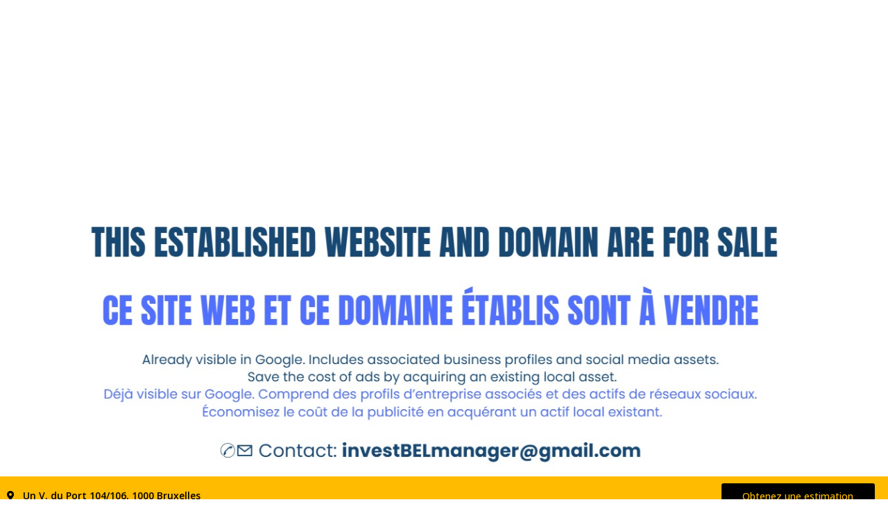

--- FILE ---
content_type: text/html; charset=utf-8
request_url: https://belgium-mover.be/a-propos/
body_size: 47511
content:
<!DOCTYPE html>
<html lang="fr-FR" prefix="og: https://ogp.me/ns#">
<head>
<meta charset="UTF-8">
<meta name="viewport" content="width=device-width, initial-scale=1">
	 <link rel="profile" href="https://gmpg.org/xfn/11"> 
	 	<style>img:is([sizes="auto" i], [sizes^="auto," i]) { contain-intrinsic-size: 3000px 1500px }</style>
	
<!-- Optimisation des moteurs de recherche par Rank Math - https://rankmath.com/ -->
<title>&Agrave; propos de nous | Elite City Movers Brussels</title>
<meta name="description" content="Discover &Agrave; propos us at Elite City Movers Brussels! Our expert team ensures stress-free, efficient relocations. Contact us today!">
<meta name="robots" content="index, follow, max-snippet:-1, max-video-preview:-1, max-image-preview:large">
<link rel="canonical" href="/a-propos/">
<meta property="og:locale" content="fr_FR">
<meta property="og:type" content="article">
<meta property="og:title" content="&Agrave; propos de nous | Elite City Movers Brussels">
<meta property="og:description" content="Discover &Agrave; propos us at Elite City Movers Brussels! Our expert team ensures stress-free, efficient relocations. Contact us today!">
<meta property="og:url" content="/a-propos/">
<meta property="og:site_name" content="Elite City Movers Brussels">
<meta property="og:updated_time" content="2024-06-13T02:52:00+00:00">
<meta property="og:image" content="/wp-content/uploads/2024/03/3625.jpg">
<meta property="og:image:secure_url" content="/wp-content/uploads/2024/03/3625.jpg">
<meta property="og:image:width" content="1000">
<meta property="og:image:height" content="667">
<meta property="og:image:alt" content="Two Man moving some boxes">
<meta property="og:image:type" content="image/jpeg">
<meta property="article:published_time" content="2024-03-04T00:48:04+00:00">
<meta property="article:modified_time" content="2024-06-13T02:52:00+00:00">
<meta name="twitter:card" content="summary_large_image">
<meta name="twitter:title" content="&Agrave; propos de nous | Elite City Movers Brussels">
<meta name="twitter:description" content="Discover &Agrave; propos us at Elite City Movers Brussels! Our expert team ensures stress-free, efficient relocations. Contact us today!">
<meta name="twitter:image" content="/wp-content/uploads/2024/03/3625.jpg">
<meta name="twitter:label1" content="Temps de lecture">
<meta name="twitter:data1" content="3 minutes">
<script type="application/ld+json" class="rank-math-schema">{"@context":"https://schema.org","@graph":[{"@type":["Person","Organization"],"@id":"/#person","name":"Elite City Movers Brussels"},{"@type":"WebSite","@id":"/#website","url":"/","name":"Elite City Movers Brussels","publisher":{"@id":"/#person"},"inLanguage":"fr-FR"},{"@type":"ImageObject","@id":"/wp-content/uploads/2024/03/3625.jpg","url":"/wp-content/uploads/2024/03/3625.jpg","width":"200","height":"200","inLanguage":"fr-FR"},{"@type":"BreadcrumbList","@id":"/a-propos/#breadcrumb","itemListElement":[{"@type":"ListItem","position":"1","item":{"@id":"/","name":"Home"}},{"@type":"ListItem","position":"2","item":{"@id":"/a-propos/","name":"\u00c0 propos"}}]},{"@type":"WebPage","@id":"/a-propos/#webpage","url":"/a-propos/","name":"\u00c0 propos de nous | Elite City Movers Brussels","datePublished":"2024-03-04T00:48:04+00:00","dateModified":"2024-06-13T02:52:00+00:00","isPartOf":{"@id":"/#website"},"primaryImageOfPage":{"@id":"/wp-content/uploads/2024/03/3625.jpg"},"inLanguage":"fr-FR","breadcrumb":{"@id":"/a-propos/#breadcrumb"}},{"@type":"Person","@id":"/author/moversbrussels/","name":"moversbrussels","url":"/author/moversbrussels/","image":{"@type":"ImageObject","@id":"https://secure.gravatar.com/avatar/92555de42bf454f3e654dcd43cb908a6ea6f1c803d6011dd192a8d95c38f2465?s=96&amp;d=mm&amp;r=g","url":"https://secure.gravatar.com/avatar/92555de42bf454f3e654dcd43cb908a6ea6f1c803d6011dd192a8d95c38f2465?s=96&amp;d=mm&amp;r=g","caption":"moversbrussels","inLanguage":"fr-FR"}},{"@type":"Article","headline":"\u00c0 propos de nous | Elite City Movers Brussels","keywords":"\u00c0 propos","datePublished":"2024-03-04T00:48:04+00:00","dateModified":"2024-06-13T02:52:00+00:00","author":{"@id":"/author/moversbrussels/","name":"moversbrussels"},"publisher":{"@id":"/#person"},"description":"Discover \u00c0 propos us at Elite City Movers Brussels! Our expert team ensures stress-free, efficient relocations. Contact us today!","name":"\u00c0 propos de nous | Elite City Movers Brussels","@id":"/a-propos/#richSnippet","isPartOf":{"@id":"/a-propos/#webpage"},"image":{"@id":"/wp-content/uploads/2024/03/3625.jpg"},"inLanguage":"fr-FR","mainEntityOfPage":{"@id":"/a-propos/#webpage"}}]}</script>
<!-- /Extension Rank Math WordPress SEO -->

<link rel="alternate" type="application/rss+xml" title="Elite City Movers Brussels &raquo; Flux" href="/feed/">
<link rel="alternate" type="application/rss+xml" title="Elite City Movers Brussels &raquo; Flux des commentaires" href="/comments/feed/">
<script>
window._wpemojiSettings = {"baseUrl":"https:\/\/s.w.org\/images\/core\/emoji\/16.0.1\/72x72\/","ext":".png","svgUrl":"https:\/\/s.w.org\/images\/core\/emoji\/16.0.1\/svg\/","svgExt":".svg","source":{"concatemoji":"\/wp-includes\/js\/wp-emoji-release.min.js?ver=6.8.2"}};
/*! This file is auto-generated */
!function(s,n){var o,i,e;function c(e){try{var t={supportTests:e,timestamp:(new Date).valueOf()};sessionStorage.setItem(o,JSON.stringify(t))}catch(e){}}function p(e,t,n){e.clearRect(0,0,e.canvas.width,e.canvas.height),e.fillText(t,0,0);var t=new Uint32Array(e.getImageData(0,0,e.canvas.width,e.canvas.height).data),a=(e.clearRect(0,0,e.canvas.width,e.canvas.height),e.fillText(n,0,0),new Uint32Array(e.getImageData(0,0,e.canvas.width,e.canvas.height).data));return t.every(function(e,t){return e===a[t]})}function u(e,t){e.clearRect(0,0,e.canvas.width,e.canvas.height),e.fillText(t,0,0);for(var n=e.getImageData(16,16,1,1),a=0;a<n.data.length;a++)if(0!==n.data[a])return!1;return!0}function f(e,t,n,a){switch(t){case"flag":return n(e,"\ud83c\udff3\ufe0f\u200d\u26a7\ufe0f","\ud83c\udff3\ufe0f\u200b\u26a7\ufe0f")?!1:!n(e,"\ud83c\udde8\ud83c\uddf6","\ud83c\udde8\u200b\ud83c\uddf6")&&!n(e,"\ud83c\udff4\udb40\udc67\udb40\udc62\udb40\udc65\udb40\udc6e\udb40\udc67\udb40\udc7f","\ud83c\udff4\u200b\udb40\udc67\u200b\udb40\udc62\u200b\udb40\udc65\u200b\udb40\udc6e\u200b\udb40\udc67\u200b\udb40\udc7f");case"emoji":return!a(e,"\ud83e\udedf")}return!1}function g(e,t,n,a){var r="undefined"!=typeof WorkerGlobalScope&&self instanceof WorkerGlobalScope?new OffscreenCanvas(300,150):s.createElement("canvas"),o=r.getContext("2d",{willReadFrequently:!0}),i=(o.textBaseline="top",o.font="600 32px Arial",{});return e.forEach(function(e){i[e]=t(o,e,n,a)}),i}function t(e){var t=s.createElement("script");t.src=e,t.defer=!0,s.head.appendChild(t)}"undefined"!=typeof Promise&&(o="wpEmojiSettingsSupports",i=["flag","emoji"],n.supports={everything:!0,everythingExceptFlag:!0},e=new Promise(function(e){s.addEventListener("DOMContentLoaded",e,{once:!0})}),new Promise(function(t){var n=function(){try{var e=JSON.parse(sessionStorage.getItem(o));if("object"==typeof e&&"number"==typeof e.timestamp&&(new Date).valueOf()<e.timestamp+604800&&"object"==typeof e.supportTests)return e.supportTests}catch(e){}return null}();if(!n){if("undefined"!=typeof Worker&&"undefined"!=typeof OffscreenCanvas&&"undefined"!=typeof URL&&URL.createObjectURL&&"undefined"!=typeof Blob)try{var e="postMessage("+g.toString()+"("+[JSON.stringify(i),f.toString(),p.toString(),u.toString()].join(",")+"));",a=new Blob([e],{type:"text/javascript"}),r=new Worker(URL.createObjectURL(a),{name:"wpTestEmojiSupports"});return void(r.onmessage=function(e){c(n=e.data),r.terminate(),t(n)})}catch(e){}c(n=g(i,f,p,u))}t(n)}).then(function(e){for(var t in e)n.supports[t]=e[t],n.supports.everything=n.supports.everything&&n.supports[t],"flag"!==t&&(n.supports.everythingExceptFlag=n.supports.everythingExceptFlag&&n.supports[t]);n.supports.everythingExceptFlag=n.supports.everythingExceptFlag&&!n.supports.flag,n.DOMReady=!1,n.readyCallback=function(){n.DOMReady=!0}}).then(function(){return e}).then(function(){var e;n.supports.everything||(n.readyCallback(),(e=n.source||{}).concatemoji?t(e.concatemoji):e.wpemoji&&e.twemoji&&(t(e.twemoji),t(e.wpemoji)))}))}((window,document),window._wpemojiSettings);
</script>
<link rel="stylesheet" id="astra-theme-css-css" href="/wp-content/themes/astra/assets/css/minified/main.min.css?ver=4.7.0" media="all">
<style id="astra-theme-css-inline-css">
:root{--ast-post-nav-space:0;--ast-container-default-xlg-padding:3em;--ast-container-default-lg-padding:3em;--ast-container-default-slg-padding:2em;--ast-container-default-md-padding:3em;--ast-container-default-sm-padding:3em;--ast-container-default-xs-padding:2.4em;--ast-container-default-xxs-padding:1.8em;--ast-code-block-background:#ECEFF3;--ast-comment-inputs-background:#F9FAFB;--ast-normal-container-width:1200px;--ast-narrow-container-width:750px;--ast-blog-title-font-weight:normal;--ast-blog-meta-weight:inherit;}html{font-size:100%;}a{color:var(--ast-global-color-0);}a:hover,a:focus{color:var(--ast-global-color-1);}body,button,input,select,textarea,.ast-button,.ast-custom-button{font-family:-apple-system,BlinkMacSystemFont,Segoe UI,Roboto,Oxygen-Sans,Ubuntu,Cantarell,Helvetica Neue,sans-serif;font-weight:400;font-size:16px;font-size:1rem;line-height:var(--ast-body-line-height,1.65em);}blockquote{color:var(--ast-global-color-3);}h1,.entry-content h1,h2,.entry-content h2,h3,.entry-content h3,h4,.entry-content h4,h5,.entry-content h5,h6,.entry-content h6,.site-title,.site-title a{font-weight:600;}.site-title{font-size:26px;font-size:1.625rem;display:block;}.site-header .site-description{font-size:15px;font-size:0.9375rem;display:none;}.entry-title{font-size:26px;font-size:1.625rem;}.archive .ast-article-post .ast-article-inner,.blog .ast-article-post .ast-article-inner,.archive .ast-article-post .ast-article-inner:hover,.blog .ast-article-post .ast-article-inner:hover{overflow:hidden;}h1,.entry-content h1{font-size:40px;font-size:2.5rem;font-weight:600;line-height:1.4em;}h2,.entry-content h2{font-size:32px;font-size:2rem;font-weight:600;line-height:1.3em;}h3,.entry-content h3{font-size:26px;font-size:1.625rem;font-weight:600;line-height:1.3em;}h4,.entry-content h4{font-size:24px;font-size:1.5rem;line-height:1.2em;font-weight:600;}h5,.entry-content h5{font-size:20px;font-size:1.25rem;line-height:1.2em;font-weight:600;}h6,.entry-content h6{font-size:16px;font-size:1rem;line-height:1.25em;font-weight:600;}::selection{background-color:var(--ast-global-color-0);color:#ffffff;}body,h1,.entry-title a,.entry-content h1,h2,.entry-content h2,h3,.entry-content h3,h4,.entry-content h4,h5,.entry-content h5,h6,.entry-content h6{color:var(--ast-global-color-3);}.tagcloud a:hover,.tagcloud a:focus,.tagcloud a.current-item{color:#ffffff;border-color:var(--ast-global-color-0);background-color:var(--ast-global-color-0);}input:focus,input[type="text"]:focus,input[type="email"]:focus,input[type="url"]:focus,input[type="password"]:focus,input[type="reset"]:focus,input[type="search"]:focus,textarea:focus{border-color:var(--ast-global-color-0);}input[type="radio"]:checked,input[type=reset],input[type="checkbox"]:checked,input[type="checkbox"]:hover:checked,input[type="checkbox"]:focus:checked,input[type=range]::-webkit-slider-thumb{border-color:var(--ast-global-color-0);background-color:var(--ast-global-color-0);box-shadow:none;}.site-footer a:hover + .post-count,.site-footer a:focus + .post-count{background:var(--ast-global-color-0);border-color:var(--ast-global-color-0);}.single .nav-links .nav-previous,.single .nav-links .nav-next{color:var(--ast-global-color-0);}.entry-meta,.entry-meta *{line-height:1.45;color:var(--ast-global-color-0);}.entry-meta a:not(.ast-button):hover,.entry-meta a:not(.ast-button):hover *,.entry-meta a:not(.ast-button):focus,.entry-meta a:not(.ast-button):focus *,.page-links > .page-link,.page-links .page-link:hover,.post-navigation a:hover{color:var(--ast-global-color-1);}#cat option,.secondary .calendar_wrap thead a,.secondary .calendar_wrap thead a:visited{color:var(--ast-global-color-0);}.secondary .calendar_wrap #today,.ast-progress-val span{background:var(--ast-global-color-0);}.secondary a:hover + .post-count,.secondary a:focus + .post-count{background:var(--ast-global-color-0);border-color:var(--ast-global-color-0);}.calendar_wrap #today > a{color:#ffffff;}.page-links .page-link,.single .post-navigation a{color:var(--ast-global-color-0);}.ast-search-menu-icon .search-form button.search-submit{padding:0 4px;}.ast-search-menu-icon form.search-form{padding-right:0;}.ast-search-menu-icon.slide-search input.search-field{width:0;}.ast-header-search .ast-search-menu-icon.ast-dropdown-active .search-form,.ast-header-search .ast-search-menu-icon.ast-dropdown-active .search-field:focus{transition:all 0.2s;}.search-form input.search-field:focus{outline:none;}.ast-search-menu-icon .search-form button.search-submit:focus,.ast-theme-transparent-header .ast-header-search .ast-dropdown-active .ast-icon,.ast-theme-transparent-header .ast-inline-search .search-field:focus .ast-icon{color:var(--ast-global-color-1);}.ast-header-search .slide-search .search-form{border:2px solid var(--ast-global-color-0);}.ast-header-search .slide-search .search-field{background-color:#fff;}.ast-archive-title{color:var(--ast-global-color-2);}.widget-title,.widget .wp-block-heading{font-size:22px;font-size:1.375rem;color:var(--ast-global-color-2);}.single .ast-author-details .author-title{color:var(--ast-global-color-1);}.ast-single-post .entry-content a,.ast-comment-content a:not(.ast-comment-edit-reply-wrap a){text-decoration:underline;}.ast-single-post .wp-block-button .wp-block-button__link,.ast-single-post .elementor-button-wrapper .elementor-button,.ast-single-post .entry-content .uagb-tab a,.ast-single-post .entry-content .uagb-ifb-cta a,.ast-single-post .entry-content .wp-block-uagb-buttons a,.ast-single-post .entry-content .uabb-module-content a,.ast-single-post .entry-content .uagb-post-grid a,.ast-single-post .entry-content .uagb-timeline a,.ast-single-post .entry-content .uagb-toc__wrap a,.ast-single-post .entry-content .uagb-taxomony-box a,.ast-single-post .entry-content .woocommerce a,.entry-content .wp-block-latest-posts > li > a,.ast-single-post .entry-content .wp-block-file__button,li.ast-post-filter-single,.ast-single-post .wp-block-buttons .wp-block-button.is-style-outline .wp-block-button__link,.ast-single-post .ast-comment-content .comment-reply-link,.ast-single-post .ast-comment-content .comment-edit-link{text-decoration:none;}.ast-search-menu-icon.slide-search a:focus-visible:focus-visible,.astra-search-icon:focus-visible,#close:focus-visible,a:focus-visible,.ast-menu-toggle:focus-visible,.site .skip-link:focus-visible,.wp-block-loginout input:focus-visible,.wp-block-search.wp-block-search__button-inside .wp-block-search__inside-wrapper,.ast-header-navigation-arrow:focus-visible,.woocommerce .wc-proceed-to-checkout > .checkout-button:focus-visible,.woocommerce .woocommerce-MyAccount-navigation ul li a:focus-visible,.ast-orders-table__row .ast-orders-table__cell:focus-visible,.woocommerce .woocommerce-order-details .order-again > .button:focus-visible,.woocommerce .woocommerce-message a.button.wc-forward:focus-visible,.woocommerce #minus_qty:focus-visible,.woocommerce #plus_qty:focus-visible,a#ast-apply-coupon:focus-visible,.woocommerce .woocommerce-info a:focus-visible,.woocommerce .astra-shop-summary-wrap a:focus-visible,.woocommerce a.wc-forward:focus-visible,#ast-apply-coupon:focus-visible,.woocommerce-js .woocommerce-mini-cart-item a.remove:focus-visible,#close:focus-visible,.button.search-submit:focus-visible,#search_submit:focus,.normal-search:focus-visible,.ast-header-account-wrap:focus-visible{outline-style:dotted;outline-color:inherit;outline-width:thin;}input:focus,input[type="text"]:focus,input[type="email"]:focus,input[type="url"]:focus,input[type="password"]:focus,input[type="reset"]:focus,input[type="search"]:focus,input[type="number"]:focus,textarea:focus,.wp-block-search__input:focus,[data-section="section-header-mobile-trigger"] .ast-button-wrap .ast-mobile-menu-trigger-minimal:focus,.ast-mobile-popup-drawer.active .menu-toggle-close:focus,.woocommerce-ordering select.orderby:focus,#ast-scroll-top:focus,#coupon_code:focus,.woocommerce-page #comment:focus,.woocommerce #reviews #respond input#submit:focus,.woocommerce a.add_to_cart_button:focus,.woocommerce .button.single_add_to_cart_button:focus,.woocommerce .woocommerce-cart-form button:focus,.woocommerce .woocommerce-cart-form__cart-item .quantity .qty:focus,.woocommerce .woocommerce-billing-fields .woocommerce-billing-fields__field-wrapper .woocommerce-input-wrapper > .input-text:focus,.woocommerce #order_comments:focus,.woocommerce #place_order:focus,.woocommerce .woocommerce-address-fields .woocommerce-address-fields__field-wrapper .woocommerce-input-wrapper > .input-text:focus,.woocommerce .woocommerce-MyAccount-content form button:focus,.woocommerce .woocommerce-MyAccount-content .woocommerce-EditAccountForm .woocommerce-form-row .woocommerce-Input.input-text:focus,.woocommerce .ast-woocommerce-container .woocommerce-pagination ul.page-numbers li a:focus,body #content .woocommerce form .form-row .select2-container--default .select2-selection--single:focus,#ast-coupon-code:focus,.woocommerce.woocommerce-js .quantity input[type=number]:focus,.woocommerce-js .woocommerce-mini-cart-item .quantity input[type=number]:focus,.woocommerce p#ast-coupon-trigger:focus{border-style:dotted;border-color:inherit;border-width:thin;}input{outline:none;}.ast-logo-title-inline .site-logo-img{padding-right:1em;}body .ast-oembed-container *{position:absolute;top:0;width:100%;height:100%;left:0;}body .wp-block-embed-pocket-casts .ast-oembed-container *{position:unset;}.ast-single-post-featured-section + article {margin-top: 2em;}.site-content .ast-single-post-featured-section img {width: 100%;overflow: hidden;object-fit: cover;}.ast-separate-container .site-content .ast-single-post-featured-section + article {margin-top: -80px;z-index: 9;position: relative;border-radius: 4px;}@media (min-width: 922px) {.ast-no-sidebar .site-content .ast-article-image-container--wide {margin-left: -120px;margin-right: -120px;max-width: unset;width: unset;}.ast-left-sidebar .site-content .ast-article-image-container--wide,.ast-right-sidebar .site-content .ast-article-image-container--wide {margin-left: -10px;margin-right: -10px;}.site-content .ast-article-image-container--full {margin-left: calc( -50vw + 50%);margin-right: calc( -50vw + 50%);max-width: 100vw;width: 100vw;}.ast-left-sidebar .site-content .ast-article-image-container--full,.ast-right-sidebar .site-content .ast-article-image-container--full {margin-left: -10px;margin-right: -10px;max-width: inherit;width: auto;}}.site > .ast-single-related-posts-container {margin-top: 0;}@media (min-width: 922px) {.ast-desktop .ast-container--narrow {max-width: var(--ast-narrow-container-width);margin: 0 auto;}}.ast-page-builder-template .hentry {margin: 0;}.ast-page-builder-template .site-content > .ast-container {max-width: 100%;padding: 0;}.ast-page-builder-template .site .site-content #primary {padding: 0;margin: 0;}.ast-page-builder-template .no-results {text-align: center;margin: 4em auto;}.ast-page-builder-template .ast-pagination {padding: 2em;}.ast-page-builder-template .entry-header.ast-no-title.ast-no-thumbnail {margin-top: 0;}.ast-page-builder-template .entry-header.ast-header-without-markup {margin-top: 0;margin-bottom: 0;}.ast-page-builder-template .entry-header.ast-no-title.ast-no-meta {margin-bottom: 0;}.ast-page-builder-template.single .post-navigation {padding-bottom: 2em;}.ast-page-builder-template.single-post .site-content > .ast-container {max-width: 100%;}.ast-page-builder-template .entry-header {margin-top: 2em;margin-left: auto;margin-right: auto;}.ast-page-builder-template .ast-archive-description {margin: 2em auto 0;padding-left: 20px;padding-right: 20px;}.ast-page-builder-template .ast-row {margin-left: 0;margin-right: 0;}.single.ast-page-builder-template .entry-header + .entry-content,.single.ast-page-builder-template .ast-single-entry-banner + .site-content article .entry-content {margin-bottom: 2em;}@media(min-width: 921px) {.ast-page-builder-template.archive.ast-right-sidebar .ast-row article,.ast-page-builder-template.archive.ast-left-sidebar .ast-row article {padding-left: 0;padding-right: 0;}}@media (max-width:921.9px){#ast-desktop-header{display:none;}}@media (min-width:922px){#ast-mobile-header{display:none;}}.wp-block-buttons.aligncenter{justify-content:center;}@media (max-width:921px){.ast-theme-transparent-header #primary,.ast-theme-transparent-header #secondary{padding:0;}}@media (max-width:921px){.ast-plain-container.ast-no-sidebar #primary{padding:0;}}.ast-plain-container.ast-no-sidebar #primary{margin-top:0;margin-bottom:0;}.wp-block-button.is-style-outline .wp-block-button__link{border-color:var(--ast-global-color-0);}div.wp-block-button.is-style-outline > .wp-block-button__link:not(.has-text-color),div.wp-block-button.wp-block-button__link.is-style-outline:not(.has-text-color){color:var(--ast-global-color-0);}.wp-block-button.is-style-outline .wp-block-button__link:hover,.wp-block-buttons .wp-block-button.is-style-outline .wp-block-button__link:focus,.wp-block-buttons .wp-block-button.is-style-outline > .wp-block-button__link:not(.has-text-color):hover,.wp-block-buttons .wp-block-button.wp-block-button__link.is-style-outline:not(.has-text-color):hover{color:#ffffff;background-color:var(--ast-global-color-1);border-color:var(--ast-global-color-1);}.post-page-numbers.current .page-link,.ast-pagination .page-numbers.current{color:#ffffff;border-color:var(--ast-global-color-0);background-color:var(--ast-global-color-0);}.wp-block-button.is-style-outline .wp-block-button__link.wp-element-button,.ast-outline-button{border-color:var(--ast-global-color-0);font-family:inherit;font-weight:500;font-size:16px;font-size:1rem;line-height:1em;}.wp-block-buttons .wp-block-button.is-style-outline > .wp-block-button__link:not(.has-text-color),.wp-block-buttons .wp-block-button.wp-block-button__link.is-style-outline:not(.has-text-color),.ast-outline-button{color:var(--ast-global-color-0);}.wp-block-button.is-style-outline .wp-block-button__link:hover,.wp-block-buttons .wp-block-button.is-style-outline .wp-block-button__link:focus,.wp-block-buttons .wp-block-button.is-style-outline > .wp-block-button__link:not(.has-text-color):hover,.wp-block-buttons .wp-block-button.wp-block-button__link.is-style-outline:not(.has-text-color):hover,.ast-outline-button:hover,.ast-outline-button:focus,.wp-block-uagb-buttons-child .uagb-buttons-repeater.ast-outline-button:hover,.wp-block-uagb-buttons-child .uagb-buttons-repeater.ast-outline-button:focus{color:#ffffff;background-color:var(--ast-global-color-1);border-color:var(--ast-global-color-1);}.entry-content[ast-blocks-layout] > figure{margin-bottom:1em;}h1.widget-title{font-weight:600;}h2.widget-title{font-weight:600;}h3.widget-title{font-weight:600;}#page{display:flex;flex-direction:column;min-height:100vh;}.ast-404-layout-1 h1.page-title{color:var(--ast-global-color-2);}.single .post-navigation a{line-height:1em;height:inherit;}.error-404 .page-sub-title{font-size:1.5rem;font-weight:inherit;}.search .site-content .content-area .search-form{margin-bottom:0;}#page .site-content{flex-grow:1;}.widget{margin-bottom:1.25em;}#secondary li{line-height:1.5em;}#secondary .wp-block-group h2{margin-bottom:0.7em;}#secondary h2{font-size:1.7rem;}.ast-separate-container .ast-article-post,.ast-separate-container .ast-article-single,.ast-separate-container .comment-respond{padding:3em;}.ast-separate-container .ast-article-single .ast-article-single{padding:0;}.ast-article-single .wp-block-post-template-is-layout-grid{padding-left:0;}.ast-separate-container .comments-title,.ast-narrow-container .comments-title{padding:1.5em 2em;}.ast-page-builder-template .comment-form-textarea,.ast-comment-formwrap .ast-grid-common-col{padding:0;}.ast-comment-formwrap{padding:0;display:inline-flex;column-gap:20px;width:100%;margin-left:0;margin-right:0;}.comments-area textarea#comment:focus,.comments-area textarea#comment:active,.comments-area .ast-comment-formwrap input[type="text"]:focus,.comments-area .ast-comment-formwrap input[type="text"]:active {box-shadow:none;outline:none;}.archive.ast-page-builder-template .entry-header{margin-top:2em;}.ast-page-builder-template .ast-comment-formwrap{width:100%;}.entry-title{margin-bottom:0.5em;}.ast-archive-description p{font-size:inherit;font-weight:inherit;line-height:inherit;}.ast-separate-container .ast-comment-list li.depth-1,.hentry{margin-bottom:2em;}@media (min-width:921px){.ast-left-sidebar.ast-page-builder-template #secondary,.archive.ast-right-sidebar.ast-page-builder-template .site-main{padding-left:20px;padding-right:20px;}}@media (max-width:544px){.ast-comment-formwrap.ast-row{column-gap:10px;display:inline-block;}#ast-commentform .ast-grid-common-col{position:relative;width:100%;}}@media (min-width:1201px){.ast-separate-container .ast-article-post,.ast-separate-container .ast-article-single,.ast-separate-container .ast-author-box,.ast-separate-container .ast-404-layout-1,.ast-separate-container .no-results{padding:3em;}}@media (max-width:921px){.ast-separate-container #primary,.ast-separate-container #secondary{padding:1.5em 0;}#primary,#secondary{padding:1.5em 0;margin:0;}.ast-left-sidebar #content > .ast-container{display:flex;flex-direction:column-reverse;width:100%;}}@media (min-width:922px){.ast-separate-container.ast-right-sidebar #primary,.ast-separate-container.ast-left-sidebar #primary{border:0;}.search-no-results.ast-separate-container #primary{margin-bottom:4em;}}.wp-block-button .wp-block-button__link{color:#ffffff;}.wp-block-button .wp-block-button__link:hover,.wp-block-button .wp-block-button__link:focus{color:#ffffff;background-color:var(--ast-global-color-1);border-color:var(--ast-global-color-1);}.elementor-widget-heading h1.elementor-heading-title{line-height:1.4em;}.elementor-widget-heading h2.elementor-heading-title{line-height:1.3em;}.elementor-widget-heading h3.elementor-heading-title{line-height:1.3em;}.elementor-widget-heading h4.elementor-heading-title{line-height:1.2em;}.elementor-widget-heading h5.elementor-heading-title{line-height:1.2em;}.elementor-widget-heading h6.elementor-heading-title{line-height:1.25em;}.wp-block-button .wp-block-button__link,.wp-block-search .wp-block-search__button,body .wp-block-file .wp-block-file__button{border-color:var(--ast-global-color-0);background-color:var(--ast-global-color-0);color:#ffffff;font-family:inherit;font-weight:500;line-height:1em;font-size:16px;font-size:1rem;padding-top:15px;padding-right:30px;padding-bottom:15px;padding-left:30px;}@media (max-width:921px){.wp-block-button .wp-block-button__link,.wp-block-search .wp-block-search__button,body .wp-block-file .wp-block-file__button{padding-top:14px;padding-right:28px;padding-bottom:14px;padding-left:28px;}}@media (max-width:544px){.wp-block-button .wp-block-button__link,.wp-block-search .wp-block-search__button,body .wp-block-file .wp-block-file__button{padding-top:12px;padding-right:24px;padding-bottom:12px;padding-left:24px;}}.menu-toggle,button,.ast-button,.ast-custom-button,.button,input#submit,input[type="button"],input[type="submit"],input[type="reset"],#comments .submit,.search .search-submit,form[CLASS*="wp-block-search__"].wp-block-search .wp-block-search__inside-wrapper .wp-block-search__button,body .wp-block-file .wp-block-file__button,.search .search-submit,.woocommerce-js a.button,.woocommerce button.button,.woocommerce .woocommerce-message a.button,.woocommerce #respond input#submit.alt,.woocommerce input.button.alt,.woocommerce input.button,.woocommerce input.button:disabled,.woocommerce input.button:disabled[disabled],.woocommerce input.button:disabled:hover,.woocommerce input.button:disabled[disabled]:hover,.woocommerce #respond input#submit,.woocommerce button.button.alt.disabled,.wc-block-grid__products .wc-block-grid__product .wp-block-button__link,.wc-block-grid__product-onsale,[CLASS*="wc-block"] button,.woocommerce-js .astra-cart-drawer .astra-cart-drawer-content .woocommerce-mini-cart__buttons .button:not(.checkout):not(.ast-continue-shopping),.woocommerce-js .astra-cart-drawer .astra-cart-drawer-content .woocommerce-mini-cart__buttons a.checkout,.woocommerce button.button.alt.disabled.wc-variation-selection-needed,[CLASS*="wc-block"] .wc-block-components-button{border-style:solid;border-top-width:0;border-right-width:0;border-left-width:0;border-bottom-width:0;color:#ffffff;border-color:var(--ast-global-color-0);background-color:var(--ast-global-color-0);padding-top:15px;padding-right:30px;padding-bottom:15px;padding-left:30px;font-family:inherit;font-weight:500;font-size:16px;font-size:1rem;line-height:1em;}button:focus,.menu-toggle:hover,button:hover,.ast-button:hover,.ast-custom-button:hover .button:hover,.ast-custom-button:hover ,input[type=reset]:hover,input[type=reset]:focus,input#submit:hover,input#submit:focus,input[type="button"]:hover,input[type="button"]:focus,input[type="submit"]:hover,input[type="submit"]:focus,form[CLASS*="wp-block-search__"].wp-block-search .wp-block-search__inside-wrapper .wp-block-search__button:hover,form[CLASS*="wp-block-search__"].wp-block-search .wp-block-search__inside-wrapper .wp-block-search__button:focus,body .wp-block-file .wp-block-file__button:hover,body .wp-block-file .wp-block-file__button:focus,.woocommerce-js a.button:hover,.woocommerce button.button:hover,.woocommerce .woocommerce-message a.button:hover,.woocommerce #respond input#submit:hover,.woocommerce #respond input#submit.alt:hover,.woocommerce input.button.alt:hover,.woocommerce input.button:hover,.woocommerce button.button.alt.disabled:hover,.wc-block-grid__products .wc-block-grid__product .wp-block-button__link:hover,[CLASS*="wc-block"] button:hover,.woocommerce-js .astra-cart-drawer .astra-cart-drawer-content .woocommerce-mini-cart__buttons .button:not(.checkout):not(.ast-continue-shopping):hover,.woocommerce-js .astra-cart-drawer .astra-cart-drawer-content .woocommerce-mini-cart__buttons a.checkout:hover,.woocommerce button.button.alt.disabled.wc-variation-selection-needed:hover,[CLASS*="wc-block"] .wc-block-components-button:hover,[CLASS*="wc-block"] .wc-block-components-button:focus{color:#ffffff;background-color:var(--ast-global-color-1);border-color:var(--ast-global-color-1);}form[CLASS*="wp-block-search__"].wp-block-search .wp-block-search__inside-wrapper .wp-block-search__button.has-icon{padding-top:calc(15px - 3px);padding-right:calc(30px - 3px);padding-bottom:calc(15px - 3px);padding-left:calc(30px - 3px);}@media (max-width:921px){.menu-toggle,button,.ast-button,.ast-custom-button,.button,input#submit,input[type="button"],input[type="submit"],input[type="reset"],#comments .submit,.search .search-submit,form[CLASS*="wp-block-search__"].wp-block-search .wp-block-search__inside-wrapper .wp-block-search__button,body .wp-block-file .wp-block-file__button,.search .search-submit,.woocommerce-js a.button,.woocommerce button.button,.woocommerce .woocommerce-message a.button,.woocommerce #respond input#submit.alt,.woocommerce input.button.alt,.woocommerce input.button,.woocommerce input.button:disabled,.woocommerce input.button:disabled[disabled],.woocommerce input.button:disabled:hover,.woocommerce input.button:disabled[disabled]:hover,.woocommerce #respond input#submit,.woocommerce button.button.alt.disabled,.wc-block-grid__products .wc-block-grid__product .wp-block-button__link,.wc-block-grid__product-onsale,[CLASS*="wc-block"] button,.woocommerce-js .astra-cart-drawer .astra-cart-drawer-content .woocommerce-mini-cart__buttons .button:not(.checkout):not(.ast-continue-shopping),.woocommerce-js .astra-cart-drawer .astra-cart-drawer-content .woocommerce-mini-cart__buttons a.checkout,.woocommerce button.button.alt.disabled.wc-variation-selection-needed,[CLASS*="wc-block"] .wc-block-components-button{padding-top:14px;padding-right:28px;padding-bottom:14px;padding-left:28px;}}@media (max-width:544px){.menu-toggle,button,.ast-button,.ast-custom-button,.button,input#submit,input[type="button"],input[type="submit"],input[type="reset"],#comments .submit,.search .search-submit,form[CLASS*="wp-block-search__"].wp-block-search .wp-block-search__inside-wrapper .wp-block-search__button,body .wp-block-file .wp-block-file__button,.search .search-submit,.woocommerce-js a.button,.woocommerce button.button,.woocommerce .woocommerce-message a.button,.woocommerce #respond input#submit.alt,.woocommerce input.button.alt,.woocommerce input.button,.woocommerce input.button:disabled,.woocommerce input.button:disabled[disabled],.woocommerce input.button:disabled:hover,.woocommerce input.button:disabled[disabled]:hover,.woocommerce #respond input#submit,.woocommerce button.button.alt.disabled,.wc-block-grid__products .wc-block-grid__product .wp-block-button__link,.wc-block-grid__product-onsale,[CLASS*="wc-block"] button,.woocommerce-js .astra-cart-drawer .astra-cart-drawer-content .woocommerce-mini-cart__buttons .button:not(.checkout):not(.ast-continue-shopping),.woocommerce-js .astra-cart-drawer .astra-cart-drawer-content .woocommerce-mini-cart__buttons a.checkout,.woocommerce button.button.alt.disabled.wc-variation-selection-needed,[CLASS*="wc-block"] .wc-block-components-button{padding-top:12px;padding-right:24px;padding-bottom:12px;padding-left:24px;}}@media (max-width:921px){.ast-mobile-header-stack .main-header-bar .ast-search-menu-icon{display:inline-block;}.ast-header-break-point.ast-header-custom-item-outside .ast-mobile-header-stack .main-header-bar .ast-search-icon{margin:0;}.ast-comment-avatar-wrap img{max-width:2.5em;}.ast-comment-meta{padding:0 1.8888em 1.3333em;}.ast-separate-container .ast-comment-list li.depth-1{padding:1.5em 2.14em;}.ast-separate-container .comment-respond{padding:2em 2.14em;}}@media (min-width:544px){.ast-container{max-width:100%;}}@media (max-width:544px){.ast-separate-container .ast-article-post,.ast-separate-container .ast-article-single,.ast-separate-container .comments-title,.ast-separate-container .ast-archive-description{padding:1.5em 1em;}.ast-separate-container #content .ast-container{padding-left:0.54em;padding-right:0.54em;}.ast-separate-container .ast-comment-list .bypostauthor{padding:.5em;}.ast-search-menu-icon.ast-dropdown-active .search-field{width:170px;}}.ast-separate-container{background-color:var(--ast-global-color-4);;}@media (max-width:921px){.site-title{display:block;}.site-header .site-description{display:none;}h1,.entry-content h1{font-size:30px;}h2,.entry-content h2{font-size:25px;}h3,.entry-content h3{font-size:20px;}}@media (max-width:544px){.site-title{display:block;}.site-header .site-description{display:none;}h1,.entry-content h1{font-size:30px;}h2,.entry-content h2{font-size:25px;}h3,.entry-content h3{font-size:20px;}}@media (max-width:921px){html{font-size:91.2%;}}@media (max-width:544px){html{font-size:91.2%;}}@media (min-width:922px){.ast-container{max-width:1240px;}}@media (min-width:922px){.site-content .ast-container{display:flex;}}@media (max-width:921px){.site-content .ast-container{flex-direction:column;}}@media (min-width:922px){.main-header-menu .sub-menu .menu-item.ast-left-align-sub-menu:hover > .sub-menu,.main-header-menu .sub-menu .menu-item.ast-left-align-sub-menu.focus > .sub-menu{margin-left:-0px;}}.entry-content li > p{margin-bottom:0;}.site .comments-area{padding-bottom:3em;}.wp-block-file {display: flex;align-items: center;flex-wrap: wrap;justify-content: space-between;}.wp-block-pullquote {border: none;}.wp-block-pullquote blockquote::before {content: "\201D";font-family: "Helvetica",sans-serif;display: flex;transform: rotate( 180deg );font-size: 6rem;font-style: normal;line-height: 1;font-weight: bold;align-items: center;justify-content: center;}.has-text-align-right > blockquote::before {justify-content: flex-start;}.has-text-align-left > blockquote::before {justify-content: flex-end;}figure.wp-block-pullquote.is-style-solid-color blockquote {max-width: 100%;text-align: inherit;}html body {--wp--custom--ast-default-block-top-padding: 3em;--wp--custom--ast-default-block-right-padding: 3em;--wp--custom--ast-default-block-bottom-padding: 3em;--wp--custom--ast-default-block-left-padding: 3em;--wp--custom--ast-container-width: 1200px;--wp--custom--ast-content-width-size: 1200px;--wp--custom--ast-wide-width-size: calc(1200px + var(--wp--custom--ast-default-block-left-padding) + var(--wp--custom--ast-default-block-right-padding));}.ast-narrow-container {--wp--custom--ast-content-width-size: 750px;--wp--custom--ast-wide-width-size: 750px;}@media(max-width: 921px) {html body {--wp--custom--ast-default-block-top-padding: 3em;--wp--custom--ast-default-block-right-padding: 2em;--wp--custom--ast-default-block-bottom-padding: 3em;--wp--custom--ast-default-block-left-padding: 2em;}}@media(max-width: 544px) {html body {--wp--custom--ast-default-block-top-padding: 3em;--wp--custom--ast-default-block-right-padding: 1.5em;--wp--custom--ast-default-block-bottom-padding: 3em;--wp--custom--ast-default-block-left-padding: 1.5em;}}.entry-content > .wp-block-group,.entry-content > .wp-block-cover,.entry-content > .wp-block-columns {padding-top: var(--wp--custom--ast-default-block-top-padding);padding-right: var(--wp--custom--ast-default-block-right-padding);padding-bottom: var(--wp--custom--ast-default-block-bottom-padding);padding-left: var(--wp--custom--ast-default-block-left-padding);}.ast-plain-container.ast-no-sidebar .entry-content > .alignfull,.ast-page-builder-template .ast-no-sidebar .entry-content > .alignfull {margin-left: calc( -50vw + 50%);margin-right: calc( -50vw + 50%);max-width: 100vw;width: 100vw;}.ast-plain-container.ast-no-sidebar .entry-content .alignfull .alignfull,.ast-page-builder-template.ast-no-sidebar .entry-content .alignfull .alignfull,.ast-plain-container.ast-no-sidebar .entry-content .alignfull .alignwide,.ast-page-builder-template.ast-no-sidebar .entry-content .alignfull .alignwide,.ast-plain-container.ast-no-sidebar .entry-content .alignwide .alignfull,.ast-page-builder-template.ast-no-sidebar .entry-content .alignwide .alignfull,.ast-plain-container.ast-no-sidebar .entry-content .alignwide .alignwide,.ast-page-builder-template.ast-no-sidebar .entry-content .alignwide .alignwide,.ast-plain-container.ast-no-sidebar .entry-content .wp-block-column .alignfull,.ast-page-builder-template.ast-no-sidebar .entry-content .wp-block-column .alignfull,.ast-plain-container.ast-no-sidebar .entry-content .wp-block-column .alignwide,.ast-page-builder-template.ast-no-sidebar .entry-content .wp-block-column .alignwide {margin-left: auto;margin-right: auto;width: 100%;}[ast-blocks-layout] .wp-block-separator:not(.is-style-dots) {height: 0;}[ast-blocks-layout] .wp-block-separator {margin: 20px auto;}[ast-blocks-layout] .wp-block-separator:not(.is-style-wide):not(.is-style-dots) {max-width: 100px;}[ast-blocks-layout] .wp-block-separator.has-background {padding: 0;}.entry-content[ast-blocks-layout] > * {max-width: var(--wp--custom--ast-content-width-size);margin-left: auto;margin-right: auto;}.entry-content[ast-blocks-layout] > .alignwide {max-width: var(--wp--custom--ast-wide-width-size);}.entry-content[ast-blocks-layout] .alignfull {max-width: none;}.entry-content .wp-block-columns {margin-bottom: 0;}blockquote {margin: 1.5em;border-color: rgba(0,0,0,0.05);}.wp-block-quote:not(.has-text-align-right):not(.has-text-align-center) {border-left: 5px solid rgba(0,0,0,0.05);}.has-text-align-right > blockquote,blockquote.has-text-align-right {border-right: 5px solid rgba(0,0,0,0.05);}.has-text-align-left > blockquote,blockquote.has-text-align-left {border-left: 5px solid rgba(0,0,0,0.05);}.wp-block-site-tagline,.wp-block-latest-posts .read-more {margin-top: 15px;}.wp-block-loginout p label {display: block;}.wp-block-loginout p:not(.login-remember):not(.login-submit) input {width: 100%;}.wp-block-loginout input:focus {border-color: transparent;}.wp-block-loginout input:focus {outline: thin dotted;}.entry-content .wp-block-media-text .wp-block-media-text__content {padding: 0 0 0 8%;}.entry-content .wp-block-media-text.has-media-on-the-right .wp-block-media-text__content {padding: 0 8% 0 0;}.entry-content .wp-block-media-text.has-background .wp-block-media-text__content {padding: 8%;}.entry-content .wp-block-cover:not([class*="background-color"]) .wp-block-cover__inner-container,.entry-content .wp-block-cover:not([class*="background-color"]) .wp-block-cover-image-text,.entry-content .wp-block-cover:not([class*="background-color"]) .wp-block-cover-text,.entry-content .wp-block-cover-image:not([class*="background-color"]) .wp-block-cover__inner-container,.entry-content .wp-block-cover-image:not([class*="background-color"]) .wp-block-cover-image-text,.entry-content .wp-block-cover-image:not([class*="background-color"]) .wp-block-cover-text {color: var(--ast-global-color-5);}.wp-block-loginout .login-remember input {width: 1.1rem;height: 1.1rem;margin: 0 5px 4px 0;vertical-align: middle;}.wp-block-latest-posts > li > *:first-child,.wp-block-latest-posts:not(.is-grid) > li:first-child {margin-top: 0;}.wp-block-search__inside-wrapper .wp-block-search__input {padding: 0 10px;color: var(--ast-global-color-3);background: var(--ast-global-color-5);border-color: var(--ast-border-color);}.wp-block-latest-posts .read-more {margin-bottom: 1.5em;}.wp-block-search__no-button .wp-block-search__inside-wrapper .wp-block-search__input {padding-top: 5px;padding-bottom: 5px;}.wp-block-latest-posts .wp-block-latest-posts__post-date,.wp-block-latest-posts .wp-block-latest-posts__post-author {font-size: 1rem;}.wp-block-latest-posts > li > *,.wp-block-latest-posts:not(.is-grid) > li {margin-top: 12px;margin-bottom: 12px;}.ast-page-builder-template .entry-content[ast-blocks-layout] > *,.ast-page-builder-template .entry-content[ast-blocks-layout] > .alignfull > * {max-width: none;}.ast-page-builder-template .entry-content[ast-blocks-layout] > .alignwide > * {max-width: var(--wp--custom--ast-wide-width-size);}.ast-page-builder-template .entry-content[ast-blocks-layout] > .inherit-container-width > *,.ast-page-builder-template .entry-content[ast-blocks-layout] > * > *,.entry-content[ast-blocks-layout] > .wp-block-cover .wp-block-cover__inner-container {max-width: var(--wp--custom--ast-content-width-size);margin-left: auto;margin-right: auto;}.entry-content[ast-blocks-layout] .wp-block-cover:not(.alignleft):not(.alignright) {width: auto;}@media(max-width: 1200px) {.ast-separate-container .entry-content > .alignfull,.ast-separate-container .entry-content[ast-blocks-layout] > .alignwide,.ast-plain-container .entry-content[ast-blocks-layout] > .alignwide,.ast-plain-container .entry-content .alignfull {margin-left: calc(-1 * min(var(--ast-container-default-xlg-padding),20px)) ;margin-right: calc(-1 * min(var(--ast-container-default-xlg-padding),20px));}}@media(min-width: 1201px) {.ast-separate-container .entry-content > .alignfull {margin-left: calc(-1 * var(--ast-container-default-xlg-padding) );margin-right: calc(-1 * var(--ast-container-default-xlg-padding) );}.ast-separate-container .entry-content[ast-blocks-layout] > .alignwide,.ast-plain-container .entry-content[ast-blocks-layout] > .alignwide {margin-left: calc(-1 * var(--wp--custom--ast-default-block-left-padding) );margin-right: calc(-1 * var(--wp--custom--ast-default-block-right-padding) );}}@media(min-width: 921px) {.ast-separate-container .entry-content .wp-block-group.alignwide:not(.inherit-container-width) > :where(:not(.alignleft):not(.alignright)),.ast-plain-container .entry-content .wp-block-group.alignwide:not(.inherit-container-width) > :where(:not(.alignleft):not(.alignright)) {max-width: calc( var(--wp--custom--ast-content-width-size) + 80px );}.ast-plain-container.ast-right-sidebar .entry-content[ast-blocks-layout] .alignfull,.ast-plain-container.ast-left-sidebar .entry-content[ast-blocks-layout] .alignfull {margin-left: -60px;margin-right: -60px;}}@media(min-width: 544px) {.entry-content > .alignleft {margin-right: 20px;}.entry-content > .alignright {margin-left: 20px;}}@media (max-width:544px){.wp-block-columns .wp-block-column:not(:last-child){margin-bottom:20px;}.wp-block-latest-posts{margin:0;}}@media( max-width: 600px ) {.entry-content .wp-block-media-text .wp-block-media-text__content,.entry-content .wp-block-media-text.has-media-on-the-right .wp-block-media-text__content {padding: 8% 0 0;}.entry-content .wp-block-media-text.has-background .wp-block-media-text__content {padding: 8%;}}.ast-page-builder-template .entry-header {padding-left: 0;}.ast-narrow-container .site-content .wp-block-uagb-image--align-full .wp-block-uagb-image__figure {max-width: 100%;margin-left: auto;margin-right: auto;}.entry-content ul,.entry-content ol {padding: revert;margin: revert;}:root .has-ast-global-color-0-color{color:var(--ast-global-color-0);}:root .has-ast-global-color-0-background-color{background-color:var(--ast-global-color-0);}:root .wp-block-button .has-ast-global-color-0-color{color:var(--ast-global-color-0);}:root .wp-block-button .has-ast-global-color-0-background-color{background-color:var(--ast-global-color-0);}:root .has-ast-global-color-1-color{color:var(--ast-global-color-1);}:root .has-ast-global-color-1-background-color{background-color:var(--ast-global-color-1);}:root .wp-block-button .has-ast-global-color-1-color{color:var(--ast-global-color-1);}:root .wp-block-button .has-ast-global-color-1-background-color{background-color:var(--ast-global-color-1);}:root .has-ast-global-color-2-color{color:var(--ast-global-color-2);}:root .has-ast-global-color-2-background-color{background-color:var(--ast-global-color-2);}:root .wp-block-button .has-ast-global-color-2-color{color:var(--ast-global-color-2);}:root .wp-block-button .has-ast-global-color-2-background-color{background-color:var(--ast-global-color-2);}:root .has-ast-global-color-3-color{color:var(--ast-global-color-3);}:root .has-ast-global-color-3-background-color{background-color:var(--ast-global-color-3);}:root .wp-block-button .has-ast-global-color-3-color{color:var(--ast-global-color-3);}:root .wp-block-button .has-ast-global-color-3-background-color{background-color:var(--ast-global-color-3);}:root .has-ast-global-color-4-color{color:var(--ast-global-color-4);}:root .has-ast-global-color-4-background-color{background-color:var(--ast-global-color-4);}:root .wp-block-button .has-ast-global-color-4-color{color:var(--ast-global-color-4);}:root .wp-block-button .has-ast-global-color-4-background-color{background-color:var(--ast-global-color-4);}:root .has-ast-global-color-5-color{color:var(--ast-global-color-5);}:root .has-ast-global-color-5-background-color{background-color:var(--ast-global-color-5);}:root .wp-block-button .has-ast-global-color-5-color{color:var(--ast-global-color-5);}:root .wp-block-button .has-ast-global-color-5-background-color{background-color:var(--ast-global-color-5);}:root .has-ast-global-color-6-color{color:var(--ast-global-color-6);}:root .has-ast-global-color-6-background-color{background-color:var(--ast-global-color-6);}:root .wp-block-button .has-ast-global-color-6-color{color:var(--ast-global-color-6);}:root .wp-block-button .has-ast-global-color-6-background-color{background-color:var(--ast-global-color-6);}:root .has-ast-global-color-7-color{color:var(--ast-global-color-7);}:root .has-ast-global-color-7-background-color{background-color:var(--ast-global-color-7);}:root .wp-block-button .has-ast-global-color-7-color{color:var(--ast-global-color-7);}:root .wp-block-button .has-ast-global-color-7-background-color{background-color:var(--ast-global-color-7);}:root .has-ast-global-color-8-color{color:var(--ast-global-color-8);}:root .has-ast-global-color-8-background-color{background-color:var(--ast-global-color-8);}:root .wp-block-button .has-ast-global-color-8-color{color:var(--ast-global-color-8);}:root .wp-block-button .has-ast-global-color-8-background-color{background-color:var(--ast-global-color-8);}:root{--ast-global-color-0:#046bd2;--ast-global-color-1:#045cb4;--ast-global-color-2:#1e293b;--ast-global-color-3:#334155;--ast-global-color-4:#F0F5FA;--ast-global-color-5:#FFFFFF;--ast-global-color-6:#ADB6BE;--ast-global-color-7:#111111;--ast-global-color-8:#111111;}:root {--ast-border-color : var(--ast-global-color-6);}.ast-single-entry-banner {-js-display: flex;display: flex;flex-direction: column;justify-content: center;text-align: center;position: relative;background: #eeeeee;}.ast-single-entry-banner[data-banner-layout="layout-1"] {max-width: 1200px;background: inherit;padding: 20px 0;}.ast-single-entry-banner[data-banner-width-type="custom"] {margin: 0 auto;width: 100%;}.ast-single-entry-banner + .site-content .entry-header {margin-bottom: 0;}.site .ast-author-avatar {--ast-author-avatar-size: ;}a.ast-underline-text {text-decoration: underline;}.ast-container > .ast-terms-link {position: relative;display: block;}a.ast-button.ast-badge-tax {padding: 4px 8px;border-radius: 3px;font-size: inherit;}header.entry-header .entry-title{font-weight:600;font-size:32px;font-size:2rem;}header.entry-header > *:not(:last-child){margin-bottom:10px;}header.entry-header .post-thumb-img-content{text-align:center;}header.entry-header .post-thumb img,.ast-single-post-featured-section.post-thumb img{aspect-ratio:16/9;}.ast-archive-entry-banner {-js-display: flex;display: flex;flex-direction: column;justify-content: center;text-align: center;position: relative;background: #eeeeee;}.ast-archive-entry-banner[data-banner-width-type="custom"] {margin: 0 auto;width: 100%;}.ast-archive-entry-banner[data-banner-layout="layout-1"] {background: inherit;padding: 20px 0;text-align: left;}body.archive .ast-archive-description{max-width:1200px;width:100%;text-align:left;padding-top:3em;padding-right:3em;padding-bottom:3em;padding-left:3em;}body.archive .ast-archive-description .ast-archive-title,body.archive .ast-archive-description .ast-archive-title *{font-weight:600;font-size:32px;font-size:2rem;}body.archive .ast-archive-description > *:not(:last-child){margin-bottom:10px;}@media (max-width:921px){body.archive .ast-archive-description{text-align:left;}}@media (max-width:544px){body.archive .ast-archive-description{text-align:left;}}.ast-breadcrumbs .trail-browse,.ast-breadcrumbs .trail-items,.ast-breadcrumbs .trail-items li{display:inline-block;margin:0;padding:0;border:none;background:inherit;text-indent:0;text-decoration:none;}.ast-breadcrumbs .trail-browse{font-size:inherit;font-style:inherit;font-weight:inherit;color:inherit;}.ast-breadcrumbs .trail-items{list-style:none;}.trail-items li::after{padding:0 0.3em;content:"\00bb";}.trail-items li:last-of-type::after{display:none;}h1,.entry-content h1,h2,.entry-content h2,h3,.entry-content h3,h4,.entry-content h4,h5,.entry-content h5,h6,.entry-content h6{color:var(--ast-global-color-2);}.entry-title a{color:var(--ast-global-color-2);}@media (max-width:921px){.ast-builder-grid-row-container.ast-builder-grid-row-tablet-3-firstrow .ast-builder-grid-row > *:first-child,.ast-builder-grid-row-container.ast-builder-grid-row-tablet-3-lastrow .ast-builder-grid-row > *:last-child{grid-column:1 / -1;}}@media (max-width:544px){.ast-builder-grid-row-container.ast-builder-grid-row-mobile-3-firstrow .ast-builder-grid-row > *:first-child,.ast-builder-grid-row-container.ast-builder-grid-row-mobile-3-lastrow .ast-builder-grid-row > *:last-child{grid-column:1 / -1;}}.ast-builder-layout-element[data-section="title_tagline"]{display:flex;}@media (max-width:921px){.ast-header-break-point .ast-builder-layout-element[data-section="title_tagline"]{display:flex;}}@media (max-width:544px){.ast-header-break-point .ast-builder-layout-element[data-section="title_tagline"]{display:flex;}}.ast-builder-menu-1{font-family:inherit;font-weight:inherit;}.ast-builder-menu-1 .menu-item > .menu-link{color:var(--ast-global-color-3);}.ast-builder-menu-1 .menu-item > .ast-menu-toggle{color:var(--ast-global-color-3);}.ast-builder-menu-1 .menu-item:hover > .menu-link,.ast-builder-menu-1 .inline-on-mobile .menu-item:hover > .ast-menu-toggle{color:var(--ast-global-color-1);}.ast-builder-menu-1 .menu-item:hover > .ast-menu-toggle{color:var(--ast-global-color-1);}.ast-builder-menu-1 .menu-item.current-menu-item > .menu-link,.ast-builder-menu-1 .inline-on-mobile .menu-item.current-menu-item > .ast-menu-toggle,.ast-builder-menu-1 .current-menu-ancestor > .menu-link{color:var(--ast-global-color-1);}.ast-builder-menu-1 .menu-item.current-menu-item > .ast-menu-toggle{color:var(--ast-global-color-1);}.ast-builder-menu-1 .sub-menu,.ast-builder-menu-1 .inline-on-mobile .sub-menu{border-top-width:2px;border-bottom-width:0px;border-right-width:0px;border-left-width:0px;border-color:var(--ast-global-color-0);border-style:solid;}.ast-builder-menu-1 .main-header-menu > .menu-item > .sub-menu,.ast-builder-menu-1 .main-header-menu > .menu-item > .astra-full-megamenu-wrapper{margin-top:0px;}.ast-desktop .ast-builder-menu-1 .main-header-menu > .menu-item > .sub-menu:before,.ast-desktop .ast-builder-menu-1 .main-header-menu > .menu-item > .astra-full-megamenu-wrapper:before{height:calc( 0px + 5px );}.ast-desktop .ast-builder-menu-1 .menu-item .sub-menu .menu-link{border-style:none;}@media (max-width:921px){.ast-header-break-point .ast-builder-menu-1 .menu-item.menu-item-has-children > .ast-menu-toggle{top:0;}.ast-builder-menu-1 .inline-on-mobile .menu-item.menu-item-has-children > .ast-menu-toggle{right:-15px;}.ast-builder-menu-1 .menu-item-has-children > .menu-link:after{content:unset;}.ast-builder-menu-1 .main-header-menu > .menu-item > .sub-menu,.ast-builder-menu-1 .main-header-menu > .menu-item > .astra-full-megamenu-wrapper{margin-top:0;}}@media (max-width:544px){.ast-header-break-point .ast-builder-menu-1 .menu-item.menu-item-has-children > .ast-menu-toggle{top:0;}.ast-builder-menu-1 .main-header-menu > .menu-item > .sub-menu,.ast-builder-menu-1 .main-header-menu > .menu-item > .astra-full-megamenu-wrapper{margin-top:0;}}.ast-builder-menu-1{display:flex;}@media (max-width:921px){.ast-header-break-point .ast-builder-menu-1{display:flex;}}@media (max-width:544px){.ast-header-break-point .ast-builder-menu-1{display:flex;}}.site-below-footer-wrap{padding-top:20px;padding-bottom:20px;}.site-below-footer-wrap[data-section="section-below-footer-builder"]{background-color:var(--ast-global-color-5);;min-height:60px;border-style:solid;border-width:0px;border-top-width:1px;border-top-color:var(--ast-global-color-6);}.site-below-footer-wrap[data-section="section-below-footer-builder"] .ast-builder-grid-row{max-width:1200px;min-height:60px;margin-left:auto;margin-right:auto;}.site-below-footer-wrap[data-section="section-below-footer-builder"] .ast-builder-grid-row,.site-below-footer-wrap[data-section="section-below-footer-builder"] .site-footer-section{align-items:center;}.site-below-footer-wrap[data-section="section-below-footer-builder"].ast-footer-row-inline .site-footer-section{display:flex;margin-bottom:0;}.ast-builder-grid-row-full .ast-builder-grid-row{grid-template-columns:1fr;}@media (max-width:921px){.site-below-footer-wrap[data-section="section-below-footer-builder"].ast-footer-row-tablet-inline .site-footer-section{display:flex;margin-bottom:0;}.site-below-footer-wrap[data-section="section-below-footer-builder"].ast-footer-row-tablet-stack .site-footer-section{display:block;margin-bottom:10px;}.ast-builder-grid-row-container.ast-builder-grid-row-tablet-full .ast-builder-grid-row{grid-template-columns:1fr;}}@media (max-width:544px){.site-below-footer-wrap[data-section="section-below-footer-builder"].ast-footer-row-mobile-inline .site-footer-section{display:flex;margin-bottom:0;}.site-below-footer-wrap[data-section="section-below-footer-builder"].ast-footer-row-mobile-stack .site-footer-section{display:block;margin-bottom:10px;}.ast-builder-grid-row-container.ast-builder-grid-row-mobile-full .ast-builder-grid-row{grid-template-columns:1fr;}}.site-below-footer-wrap[data-section="section-below-footer-builder"]{display:grid;}@media (max-width:921px){.ast-header-break-point .site-below-footer-wrap[data-section="section-below-footer-builder"]{display:grid;}}@media (max-width:544px){.ast-header-break-point .site-below-footer-wrap[data-section="section-below-footer-builder"]{display:grid;}}.ast-footer-copyright{text-align:center;}.ast-footer-copyright {color:var(--ast-global-color-3);}@media (max-width:921px){.ast-footer-copyright{text-align:center;}}@media (max-width:544px){.ast-footer-copyright{text-align:center;}}.ast-footer-copyright {font-size:16px;font-size:1rem;}.ast-footer-copyright.ast-builder-layout-element{display:flex;}@media (max-width:921px){.ast-header-break-point .ast-footer-copyright.ast-builder-layout-element{display:flex;}}@media (max-width:544px){.ast-header-break-point .ast-footer-copyright.ast-builder-layout-element{display:flex;}}.footer-widget-area.widget-area.site-footer-focus-item{width:auto;}.elementor-widget-heading .elementor-heading-title{margin:0;}.elementor-page .ast-menu-toggle{color:unset !important;background:unset !important;}.elementor-post.elementor-grid-item.hentry{margin-bottom:0;}.woocommerce div.product .elementor-element.elementor-products-grid .related.products ul.products li.product,.elementor-element .elementor-wc-products .woocommerce[class*='columns-'] ul.products li.product{width:auto;margin:0;float:none;}.elementor-toc__list-wrapper{margin:0;}body .elementor hr{background-color:#ccc;margin:0;}.ast-left-sidebar .elementor-section.elementor-section-stretched,.ast-right-sidebar .elementor-section.elementor-section-stretched{max-width:100%;left:0 !important;}.elementor-posts-container [CLASS*="ast-width-"]{width:100%;}.elementor-template-full-width .ast-container{display:block;}.elementor-screen-only,.screen-reader-text,.screen-reader-text span,.ui-helper-hidden-accessible{top:0 !important;}@media (max-width:544px){.elementor-element .elementor-wc-products .woocommerce[class*="columns-"] ul.products li.product{width:auto;margin:0;}.elementor-element .woocommerce .woocommerce-result-count{float:none;}}.ast-desktop .ast-mega-menu-enabled .ast-builder-menu-1 div:not( .astra-full-megamenu-wrapper) .sub-menu,.ast-builder-menu-1 .inline-on-mobile .sub-menu,.ast-desktop .ast-builder-menu-1 .astra-full-megamenu-wrapper,.ast-desktop .ast-builder-menu-1 .menu-item .sub-menu{box-shadow:0px 4px 10px -2px rgba(0,0,0,0.1);}.ast-desktop .ast-mobile-popup-drawer.active .ast-mobile-popup-inner{max-width:35%;}@media (max-width:921px){.ast-mobile-popup-drawer.active .ast-mobile-popup-inner{max-width:90%;}}@media (max-width:544px){.ast-mobile-popup-drawer.active .ast-mobile-popup-inner{max-width:90%;}}.ast-header-break-point .main-header-bar{border-bottom-width:1px;}@media (min-width:922px){.main-header-bar{border-bottom-width:1px;}}.main-header-menu .menu-item,#astra-footer-menu .menu-item,.main-header-bar .ast-masthead-custom-menu-items{-js-display:flex;display:flex;-webkit-box-pack:center;-webkit-justify-content:center;-moz-box-pack:center;-ms-flex-pack:center;justify-content:center;-webkit-box-orient:vertical;-webkit-box-direction:normal;-webkit-flex-direction:column;-moz-box-orient:vertical;-moz-box-direction:normal;-ms-flex-direction:column;flex-direction:column;}.main-header-menu > .menu-item > .menu-link,#astra-footer-menu > .menu-item > .menu-link{height:100%;-webkit-box-align:center;-webkit-align-items:center;-moz-box-align:center;-ms-flex-align:center;align-items:center;-js-display:flex;display:flex;}.ast-header-break-point .main-navigation ul .menu-item .menu-link .icon-arrow:first-of-type svg{top:.2em;margin-top:0px;margin-left:0px;width:.65em;transform:translate(0,-2px) rotateZ(270deg);}.ast-mobile-popup-content .ast-submenu-expanded > .ast-menu-toggle{transform:rotateX(180deg);overflow-y:auto;}@media (min-width:922px){.ast-builder-menu .main-navigation > ul > li:last-child a{margin-right:0;}}.ast-separate-container .ast-article-inner{background-color:transparent;background-image:none;}.ast-separate-container .ast-article-post{background-color:var(--ast-global-color-5);;}@media (max-width:921px){.ast-separate-container .ast-article-post{background-color:var(--ast-global-color-5);;}}@media (max-width:544px){.ast-separate-container .ast-article-post{background-color:var(--ast-global-color-5);;}}.ast-separate-container .ast-article-single:not(.ast-related-post),.woocommerce.ast-separate-container .ast-woocommerce-container,.ast-separate-container .error-404,.ast-separate-container .no-results,.single.ast-separate-container .site-main .ast-author-meta,.ast-separate-container .related-posts-title-wrapper,.ast-separate-container .comments-count-wrapper,.ast-box-layout.ast-plain-container .site-content,.ast-padded-layout.ast-plain-container .site-content,.ast-separate-container .ast-archive-description,.ast-separate-container .comments-area .comment-respond,.ast-separate-container .comments-area .ast-comment-list li,.ast-separate-container .comments-area .comments-title{background-color:var(--ast-global-color-5);;}@media (max-width:921px){.ast-separate-container .ast-article-single:not(.ast-related-post),.woocommerce.ast-separate-container .ast-woocommerce-container,.ast-separate-container .error-404,.ast-separate-container .no-results,.single.ast-separate-container .site-main .ast-author-meta,.ast-separate-container .related-posts-title-wrapper,.ast-separate-container .comments-count-wrapper,.ast-box-layout.ast-plain-container .site-content,.ast-padded-layout.ast-plain-container .site-content,.ast-separate-container .ast-archive-description{background-color:var(--ast-global-color-5);;}}@media (max-width:544px){.ast-separate-container .ast-article-single:not(.ast-related-post),.woocommerce.ast-separate-container .ast-woocommerce-container,.ast-separate-container .error-404,.ast-separate-container .no-results,.single.ast-separate-container .site-main .ast-author-meta,.ast-separate-container .related-posts-title-wrapper,.ast-separate-container .comments-count-wrapper,.ast-box-layout.ast-plain-container .site-content,.ast-padded-layout.ast-plain-container .site-content,.ast-separate-container .ast-archive-description{background-color:var(--ast-global-color-5);;}}.ast-separate-container.ast-two-container #secondary .widget{background-color:var(--ast-global-color-5);;}@media (max-width:921px){.ast-separate-container.ast-two-container #secondary .widget{background-color:var(--ast-global-color-5);;}}@media (max-width:544px){.ast-separate-container.ast-two-container #secondary .widget{background-color:var(--ast-global-color-5);;}}.ast-plain-container,.ast-page-builder-template{background-color:var(--ast-global-color-5);;}@media (max-width:921px){.ast-plain-container,.ast-page-builder-template{background-color:var(--ast-global-color-5);;}}@media (max-width:544px){.ast-plain-container,.ast-page-builder-template{background-color:var(--ast-global-color-5);;}}#ast-scroll-top {display: none;position: fixed;text-align: center;cursor: pointer;z-index: 99;width: 2.1em;height: 2.1em;line-height: 2.1;color: #ffffff;border-radius: 2px;content: "";outline: inherit;}@media (min-width: 769px) {#ast-scroll-top {content: "769";}}#ast-scroll-top .ast-icon.icon-arrow svg {margin-left: 0px;vertical-align: middle;transform: translate(0,-20%) rotate(180deg);width: 1.6em;}.ast-scroll-to-top-right {right: 30px;bottom: 30px;}.ast-scroll-to-top-left {left: 30px;bottom: 30px;}#ast-scroll-top{background-color:#ffd50e;font-size:15px;}@media (max-width:921px){#ast-scroll-top .ast-icon.icon-arrow svg{width:1em;}}.ast-mobile-header-content > *,.ast-desktop-header-content > * {padding: 10px 0;height: auto;}.ast-mobile-header-content > *:first-child,.ast-desktop-header-content > *:first-child {padding-top: 10px;}.ast-mobile-header-content > .ast-builder-menu,.ast-desktop-header-content > .ast-builder-menu {padding-top: 0;}.ast-mobile-header-content > *:last-child,.ast-desktop-header-content > *:last-child {padding-bottom: 0;}.ast-mobile-header-content .ast-search-menu-icon.ast-inline-search label,.ast-desktop-header-content .ast-search-menu-icon.ast-inline-search label {width: 100%;}.ast-desktop-header-content .main-header-bar-navigation .ast-submenu-expanded > .ast-menu-toggle::before {transform: rotateX(180deg);}#ast-desktop-header .ast-desktop-header-content,.ast-mobile-header-content .ast-search-icon,.ast-desktop-header-content .ast-search-icon,.ast-mobile-header-wrap .ast-mobile-header-content,.ast-main-header-nav-open.ast-popup-nav-open .ast-mobile-header-wrap .ast-mobile-header-content,.ast-main-header-nav-open.ast-popup-nav-open .ast-desktop-header-content {display: none;}.ast-main-header-nav-open.ast-header-break-point #ast-desktop-header .ast-desktop-header-content,.ast-main-header-nav-open.ast-header-break-point .ast-mobile-header-wrap .ast-mobile-header-content {display: block;}.ast-desktop .ast-desktop-header-content .astra-menu-animation-slide-up > .menu-item > .sub-menu,.ast-desktop .ast-desktop-header-content .astra-menu-animation-slide-up > .menu-item .menu-item > .sub-menu,.ast-desktop .ast-desktop-header-content .astra-menu-animation-slide-down > .menu-item > .sub-menu,.ast-desktop .ast-desktop-header-content .astra-menu-animation-slide-down > .menu-item .menu-item > .sub-menu,.ast-desktop .ast-desktop-header-content .astra-menu-animation-fade > .menu-item > .sub-menu,.ast-desktop .ast-desktop-header-content .astra-menu-animation-fade > .menu-item .menu-item > .sub-menu {opacity: 1;visibility: visible;}.ast-hfb-header.ast-default-menu-enable.ast-header-break-point .ast-mobile-header-wrap .ast-mobile-header-content .main-header-bar-navigation {width: unset;margin: unset;}.ast-mobile-header-content.content-align-flex-end .main-header-bar-navigation .menu-item-has-children > .ast-menu-toggle,.ast-desktop-header-content.content-align-flex-end .main-header-bar-navigation .menu-item-has-children > .ast-menu-toggle {left: calc( 20px - 0.907em);right: auto;}.ast-mobile-header-content .ast-search-menu-icon,.ast-mobile-header-content .ast-search-menu-icon.slide-search,.ast-desktop-header-content .ast-search-menu-icon,.ast-desktop-header-content .ast-search-menu-icon.slide-search {width: 100%;position: relative;display: block;right: auto;transform: none;}.ast-mobile-header-content .ast-search-menu-icon.slide-search .search-form,.ast-mobile-header-content .ast-search-menu-icon .search-form,.ast-desktop-header-content .ast-search-menu-icon.slide-search .search-form,.ast-desktop-header-content .ast-search-menu-icon .search-form {right: 0;visibility: visible;opacity: 1;position: relative;top: auto;transform: none;padding: 0;display: block;overflow: hidden;}.ast-mobile-header-content .ast-search-menu-icon.ast-inline-search .search-field,.ast-mobile-header-content .ast-search-menu-icon .search-field,.ast-desktop-header-content .ast-search-menu-icon.ast-inline-search .search-field,.ast-desktop-header-content .ast-search-menu-icon .search-field {width: 100%;padding-right: 5.5em;}.ast-mobile-header-content .ast-search-menu-icon .search-submit,.ast-desktop-header-content .ast-search-menu-icon .search-submit {display: block;position: absolute;height: 100%;top: 0;right: 0;padding: 0 1em;border-radius: 0;}.ast-hfb-header.ast-default-menu-enable.ast-header-break-point .ast-mobile-header-wrap .ast-mobile-header-content .main-header-bar-navigation ul .sub-menu .menu-link {padding-left: 30px;}.ast-hfb-header.ast-default-menu-enable.ast-header-break-point .ast-mobile-header-wrap .ast-mobile-header-content .main-header-bar-navigation .sub-menu .menu-item .menu-item .menu-link {padding-left: 40px;}.ast-mobile-popup-drawer.active .ast-mobile-popup-inner{background-color:#ffffff;;}.ast-mobile-header-wrap .ast-mobile-header-content,.ast-desktop-header-content{background-color:#ffffff;;}.ast-mobile-popup-content > *,.ast-mobile-header-content > *,.ast-desktop-popup-content > *,.ast-desktop-header-content > *{padding-top:0px;padding-bottom:0px;}.content-align-flex-start .ast-builder-layout-element{justify-content:flex-start;}.content-align-flex-start .main-header-menu{text-align:left;}.ast-mobile-popup-drawer.active .menu-toggle-close{color:#3a3a3a;}.ast-mobile-header-wrap .ast-primary-header-bar,.ast-primary-header-bar .site-primary-header-wrap{min-height:80px;}.ast-desktop .ast-primary-header-bar .main-header-menu > .menu-item{line-height:80px;}.ast-header-break-point #masthead .ast-mobile-header-wrap .ast-primary-header-bar,.ast-header-break-point #masthead .ast-mobile-header-wrap .ast-below-header-bar,.ast-header-break-point #masthead .ast-mobile-header-wrap .ast-above-header-bar{padding-left:20px;padding-right:20px;}.ast-header-break-point .ast-primary-header-bar{border-bottom-width:1px;border-bottom-color:#eaeaea;border-bottom-style:solid;}@media (min-width:922px){.ast-primary-header-bar{border-bottom-width:1px;border-bottom-color:#eaeaea;border-bottom-style:solid;}}.ast-primary-header-bar{background-color:#ffffff;;}.ast-primary-header-bar{display:block;}@media (max-width:921px){.ast-header-break-point .ast-primary-header-bar{display:grid;}}@media (max-width:544px){.ast-header-break-point .ast-primary-header-bar{display:grid;}}[data-section="section-header-mobile-trigger"] .ast-button-wrap .ast-mobile-menu-trigger-minimal{color:var(--ast-global-color-0);border:none;background:transparent;}[data-section="section-header-mobile-trigger"] .ast-button-wrap .mobile-menu-toggle-icon .ast-mobile-svg{width:20px;height:20px;fill:var(--ast-global-color-0);}[data-section="section-header-mobile-trigger"] .ast-button-wrap .mobile-menu-wrap .mobile-menu{color:var(--ast-global-color-0);}.ast-builder-menu-mobile .main-navigation .main-header-menu .menu-item > .menu-link{color:var(--ast-global-color-3);}.ast-builder-menu-mobile .main-navigation .main-header-menu .menu-item > .ast-menu-toggle{color:var(--ast-global-color-3);}.ast-builder-menu-mobile .main-navigation .menu-item:hover > .menu-link,.ast-builder-menu-mobile .main-navigation .inline-on-mobile .menu-item:hover > .ast-menu-toggle{color:var(--ast-global-color-1);}.ast-builder-menu-mobile .main-navigation .menu-item:hover > .ast-menu-toggle{color:var(--ast-global-color-1);}.ast-builder-menu-mobile .main-navigation .menu-item.current-menu-item > .menu-link,.ast-builder-menu-mobile .main-navigation .inline-on-mobile .menu-item.current-menu-item > .ast-menu-toggle,.ast-builder-menu-mobile .main-navigation .menu-item.current-menu-ancestor > .menu-link,.ast-builder-menu-mobile .main-navigation .menu-item.current-menu-ancestor > .ast-menu-toggle{color:var(--ast-global-color-1);}.ast-builder-menu-mobile .main-navigation .menu-item.current-menu-item > .ast-menu-toggle{color:var(--ast-global-color-1);}.ast-builder-menu-mobile .main-navigation .menu-item.menu-item-has-children > .ast-menu-toggle{top:0;}.ast-builder-menu-mobile .main-navigation .menu-item-has-children > .menu-link:after{content:unset;}.ast-hfb-header .ast-builder-menu-mobile .main-header-menu,.ast-hfb-header .ast-builder-menu-mobile .main-navigation .menu-item .menu-link,.ast-hfb-header .ast-builder-menu-mobile .main-navigation .menu-item .sub-menu .menu-link{border-style:none;}.ast-builder-menu-mobile .main-navigation .menu-item.menu-item-has-children > .ast-menu-toggle{top:0;}@media (max-width:921px){.ast-builder-menu-mobile .main-navigation .main-header-menu .menu-item > .menu-link{color:var(--ast-global-color-3);}.ast-builder-menu-mobile .main-navigation .menu-item > .ast-menu-toggle{color:var(--ast-global-color-3);}.ast-builder-menu-mobile .main-navigation .menu-item:hover > .menu-link,.ast-builder-menu-mobile .main-navigation .inline-on-mobile .menu-item:hover > .ast-menu-toggle{color:var(--ast-global-color-1);background:var(--ast-global-color-4);}.ast-builder-menu-mobile .main-navigation .menu-item:hover > .ast-menu-toggle{color:var(--ast-global-color-1);}.ast-builder-menu-mobile .main-navigation .menu-item.current-menu-item > .menu-link,.ast-builder-menu-mobile .main-navigation .inline-on-mobile .menu-item.current-menu-item > .ast-menu-toggle,.ast-builder-menu-mobile .main-navigation .menu-item.current-menu-ancestor > .menu-link,.ast-builder-menu-mobile .main-navigation .menu-item.current-menu-ancestor > .ast-menu-toggle{color:var(--ast-global-color-1);background:var(--ast-global-color-4);}.ast-builder-menu-mobile .main-navigation .menu-item.current-menu-item > .ast-menu-toggle{color:var(--ast-global-color-1);}.ast-builder-menu-mobile .main-navigation .menu-item.menu-item-has-children > .ast-menu-toggle{top:0;}.ast-builder-menu-mobile .main-navigation .menu-item-has-children > .menu-link:after{content:unset;}.ast-builder-menu-mobile .main-navigation .main-header-menu,.ast-builder-menu-mobile .main-navigation .main-header-menu .sub-menu{background-color:var(--ast-global-color-5);;}}@media (max-width:544px){.ast-builder-menu-mobile .main-navigation .menu-item.menu-item-has-children > .ast-menu-toggle{top:0;}}.ast-builder-menu-mobile .main-navigation{display:block;}@media (max-width:921px){.ast-header-break-point .ast-builder-menu-mobile .main-navigation{display:block;}}@media (max-width:544px){.ast-header-break-point .ast-builder-menu-mobile .main-navigation{display:block;}}:root{--e-global-color-astglobalcolor0:#046bd2;--e-global-color-astglobalcolor1:#045cb4;--e-global-color-astglobalcolor2:#1e293b;--e-global-color-astglobalcolor3:#334155;--e-global-color-astglobalcolor4:#F0F5FA;--e-global-color-astglobalcolor5:#FFFFFF;--e-global-color-astglobalcolor6:#ADB6BE;--e-global-color-astglobalcolor7:#111111;--e-global-color-astglobalcolor8:#111111;}
</style>
<link rel="stylesheet" id="premium-addons-css" href="/wp-content/plugins/premium-addons-for-elementor/assets/frontend/min-css/premium-addons.min.css?ver=4.11.30" media="all">
<style id="wp-emoji-styles-inline-css">

	img.wp-smiley, img.emoji {
		display: inline !important;
		border: none !important;
		box-shadow: none !important;
		height: 1em !important;
		width: 1em !important;
		margin: 0 0.07em !important;
		vertical-align: -0.1em !important;
		background: none !important;
		padding: 0 !important;
	}
</style>
<style id="global-styles-inline-css">
:root{--wp--preset--aspect-ratio--square: 1;--wp--preset--aspect-ratio--4-3: 4/3;--wp--preset--aspect-ratio--3-4: 3/4;--wp--preset--aspect-ratio--3-2: 3/2;--wp--preset--aspect-ratio--2-3: 2/3;--wp--preset--aspect-ratio--16-9: 16/9;--wp--preset--aspect-ratio--9-16: 9/16;--wp--preset--color--black: #000000;--wp--preset--color--cyan-bluish-gray: #abb8c3;--wp--preset--color--white: #ffffff;--wp--preset--color--pale-pink: #f78da7;--wp--preset--color--vivid-red: #cf2e2e;--wp--preset--color--luminous-vivid-orange: #ff6900;--wp--preset--color--luminous-vivid-amber: #fcb900;--wp--preset--color--light-green-cyan: #7bdcb5;--wp--preset--color--vivid-green-cyan: #00d084;--wp--preset--color--pale-cyan-blue: #8ed1fc;--wp--preset--color--vivid-cyan-blue: #0693e3;--wp--preset--color--vivid-purple: #9b51e0;--wp--preset--color--ast-global-color-0: var(--ast-global-color-0);--wp--preset--color--ast-global-color-1: var(--ast-global-color-1);--wp--preset--color--ast-global-color-2: var(--ast-global-color-2);--wp--preset--color--ast-global-color-3: var(--ast-global-color-3);--wp--preset--color--ast-global-color-4: var(--ast-global-color-4);--wp--preset--color--ast-global-color-5: var(--ast-global-color-5);--wp--preset--color--ast-global-color-6: var(--ast-global-color-6);--wp--preset--color--ast-global-color-7: var(--ast-global-color-7);--wp--preset--color--ast-global-color-8: var(--ast-global-color-8);--wp--preset--gradient--vivid-cyan-blue-to-vivid-purple: linear-gradient(135deg,rgba(6,147,227,1) 0%,rgb(155,81,224) 100%);--wp--preset--gradient--light-green-cyan-to-vivid-green-cyan: linear-gradient(135deg,rgb(122,220,180) 0%,rgb(0,208,130) 100%);--wp--preset--gradient--luminous-vivid-amber-to-luminous-vivid-orange: linear-gradient(135deg,rgba(252,185,0,1) 0%,rgba(255,105,0,1) 100%);--wp--preset--gradient--luminous-vivid-orange-to-vivid-red: linear-gradient(135deg,rgba(255,105,0,1) 0%,rgb(207,46,46) 100%);--wp--preset--gradient--very-light-gray-to-cyan-bluish-gray: linear-gradient(135deg,rgb(238,238,238) 0%,rgb(169,184,195) 100%);--wp--preset--gradient--cool-to-warm-spectrum: linear-gradient(135deg,rgb(74,234,220) 0%,rgb(151,120,209) 20%,rgb(207,42,186) 40%,rgb(238,44,130) 60%,rgb(251,105,98) 80%,rgb(254,248,76) 100%);--wp--preset--gradient--blush-light-purple: linear-gradient(135deg,rgb(255,206,236) 0%,rgb(152,150,240) 100%);--wp--preset--gradient--blush-bordeaux: linear-gradient(135deg,rgb(254,205,165) 0%,rgb(254,45,45) 50%,rgb(107,0,62) 100%);--wp--preset--gradient--luminous-dusk: linear-gradient(135deg,rgb(255,203,112) 0%,rgb(199,81,192) 50%,rgb(65,88,208) 100%);--wp--preset--gradient--pale-ocean: linear-gradient(135deg,rgb(255,245,203) 0%,rgb(182,227,212) 50%,rgb(51,167,181) 100%);--wp--preset--gradient--electric-grass: linear-gradient(135deg,rgb(202,248,128) 0%,rgb(113,206,126) 100%);--wp--preset--gradient--midnight: linear-gradient(135deg,rgb(2,3,129) 0%,rgb(40,116,252) 100%);--wp--preset--font-size--small: 13px;--wp--preset--font-size--medium: 20px;--wp--preset--font-size--large: 36px;--wp--preset--font-size--x-large: 42px;--wp--preset--spacing--20: 0.44rem;--wp--preset--spacing--30: 0.67rem;--wp--preset--spacing--40: 1rem;--wp--preset--spacing--50: 1.5rem;--wp--preset--spacing--60: 2.25rem;--wp--preset--spacing--70: 3.38rem;--wp--preset--spacing--80: 5.06rem;--wp--preset--shadow--natural: 6px 6px 9px rgba(0, 0, 0, 0.2);--wp--preset--shadow--deep: 12px 12px 50px rgba(0, 0, 0, 0.4);--wp--preset--shadow--sharp: 6px 6px 0px rgba(0, 0, 0, 0.2);--wp--preset--shadow--outlined: 6px 6px 0px -3px rgba(255, 255, 255, 1), 6px 6px rgba(0, 0, 0, 1);--wp--preset--shadow--crisp: 6px 6px 0px rgba(0, 0, 0, 1);}:root { --wp--style--global--content-size: var(--wp--custom--ast-content-width-size);--wp--style--global--wide-size: var(--wp--custom--ast-wide-width-size); }:where(body) { margin: 0; }.wp-site-blocks > .alignleft { float: left; margin-right: 2em; }.wp-site-blocks > .alignright { float: right; margin-left: 2em; }.wp-site-blocks > .aligncenter { justify-content: center; margin-left: auto; margin-right: auto; }:where(.wp-site-blocks) > * { margin-block-start: 24px; margin-block-end: 0; }:where(.wp-site-blocks) > :first-child { margin-block-start: 0; }:where(.wp-site-blocks) > :last-child { margin-block-end: 0; }:root { --wp--style--block-gap: 24px; }:root :where(.is-layout-flow) > :first-child{margin-block-start: 0;}:root :where(.is-layout-flow) > :last-child{margin-block-end: 0;}:root :where(.is-layout-flow) > *{margin-block-start: 24px;margin-block-end: 0;}:root :where(.is-layout-constrained) > :first-child{margin-block-start: 0;}:root :where(.is-layout-constrained) > :last-child{margin-block-end: 0;}:root :where(.is-layout-constrained) > *{margin-block-start: 24px;margin-block-end: 0;}:root :where(.is-layout-flex){gap: 24px;}:root :where(.is-layout-grid){gap: 24px;}.is-layout-flow > .alignleft{float: left;margin-inline-start: 0;margin-inline-end: 2em;}.is-layout-flow > .alignright{float: right;margin-inline-start: 2em;margin-inline-end: 0;}.is-layout-flow > .aligncenter{margin-left: auto !important;margin-right: auto !important;}.is-layout-constrained > .alignleft{float: left;margin-inline-start: 0;margin-inline-end: 2em;}.is-layout-constrained > .alignright{float: right;margin-inline-start: 2em;margin-inline-end: 0;}.is-layout-constrained > .aligncenter{margin-left: auto !important;margin-right: auto !important;}.is-layout-constrained > :where(:not(.alignleft):not(.alignright):not(.alignfull)){max-width: var(--wp--style--global--content-size);margin-left: auto !important;margin-right: auto !important;}.is-layout-constrained > .alignwide{max-width: var(--wp--style--global--wide-size);}body .is-layout-flex{display: flex;}.is-layout-flex{flex-wrap: wrap;align-items: center;}.is-layout-flex > :is(*, div){margin: 0;}body .is-layout-grid{display: grid;}.is-layout-grid > :is(*, div){margin: 0;}body{padding-top: 0px;padding-right: 0px;padding-bottom: 0px;padding-left: 0px;}a:where(:not(.wp-element-button)){text-decoration: none;}:root :where(.wp-element-button, .wp-block-button__link){background-color: #32373c;border-width: 0;color: #fff;font-family: inherit;font-size: inherit;line-height: inherit;padding: calc(0.667em + 2px) calc(1.333em + 2px);text-decoration: none;}.has-black-color{color: var(--wp--preset--color--black) !important;}.has-cyan-bluish-gray-color{color: var(--wp--preset--color--cyan-bluish-gray) !important;}.has-white-color{color: var(--wp--preset--color--white) !important;}.has-pale-pink-color{color: var(--wp--preset--color--pale-pink) !important;}.has-vivid-red-color{color: var(--wp--preset--color--vivid-red) !important;}.has-luminous-vivid-orange-color{color: var(--wp--preset--color--luminous-vivid-orange) !important;}.has-luminous-vivid-amber-color{color: var(--wp--preset--color--luminous-vivid-amber) !important;}.has-light-green-cyan-color{color: var(--wp--preset--color--light-green-cyan) !important;}.has-vivid-green-cyan-color{color: var(--wp--preset--color--vivid-green-cyan) !important;}.has-pale-cyan-blue-color{color: var(--wp--preset--color--pale-cyan-blue) !important;}.has-vivid-cyan-blue-color{color: var(--wp--preset--color--vivid-cyan-blue) !important;}.has-vivid-purple-color{color: var(--wp--preset--color--vivid-purple) !important;}.has-ast-global-color-0-color{color: var(--wp--preset--color--ast-global-color-0) !important;}.has-ast-global-color-1-color{color: var(--wp--preset--color--ast-global-color-1) !important;}.has-ast-global-color-2-color{color: var(--wp--preset--color--ast-global-color-2) !important;}.has-ast-global-color-3-color{color: var(--wp--preset--color--ast-global-color-3) !important;}.has-ast-global-color-4-color{color: var(--wp--preset--color--ast-global-color-4) !important;}.has-ast-global-color-5-color{color: var(--wp--preset--color--ast-global-color-5) !important;}.has-ast-global-color-6-color{color: var(--wp--preset--color--ast-global-color-6) !important;}.has-ast-global-color-7-color{color: var(--wp--preset--color--ast-global-color-7) !important;}.has-ast-global-color-8-color{color: var(--wp--preset--color--ast-global-color-8) !important;}.has-black-background-color{background-color: var(--wp--preset--color--black) !important;}.has-cyan-bluish-gray-background-color{background-color: var(--wp--preset--color--cyan-bluish-gray) !important;}.has-white-background-color{background-color: var(--wp--preset--color--white) !important;}.has-pale-pink-background-color{background-color: var(--wp--preset--color--pale-pink) !important;}.has-vivid-red-background-color{background-color: var(--wp--preset--color--vivid-red) !important;}.has-luminous-vivid-orange-background-color{background-color: var(--wp--preset--color--luminous-vivid-orange) !important;}.has-luminous-vivid-amber-background-color{background-color: var(--wp--preset--color--luminous-vivid-amber) !important;}.has-light-green-cyan-background-color{background-color: var(--wp--preset--color--light-green-cyan) !important;}.has-vivid-green-cyan-background-color{background-color: var(--wp--preset--color--vivid-green-cyan) !important;}.has-pale-cyan-blue-background-color{background-color: var(--wp--preset--color--pale-cyan-blue) !important;}.has-vivid-cyan-blue-background-color{background-color: var(--wp--preset--color--vivid-cyan-blue) !important;}.has-vivid-purple-background-color{background-color: var(--wp--preset--color--vivid-purple) !important;}.has-ast-global-color-0-background-color{background-color: var(--wp--preset--color--ast-global-color-0) !important;}.has-ast-global-color-1-background-color{background-color: var(--wp--preset--color--ast-global-color-1) !important;}.has-ast-global-color-2-background-color{background-color: var(--wp--preset--color--ast-global-color-2) !important;}.has-ast-global-color-3-background-color{background-color: var(--wp--preset--color--ast-global-color-3) !important;}.has-ast-global-color-4-background-color{background-color: var(--wp--preset--color--ast-global-color-4) !important;}.has-ast-global-color-5-background-color{background-color: var(--wp--preset--color--ast-global-color-5) !important;}.has-ast-global-color-6-background-color{background-color: var(--wp--preset--color--ast-global-color-6) !important;}.has-ast-global-color-7-background-color{background-color: var(--wp--preset--color--ast-global-color-7) !important;}.has-ast-global-color-8-background-color{background-color: var(--wp--preset--color--ast-global-color-8) !important;}.has-black-border-color{border-color: var(--wp--preset--color--black) !important;}.has-cyan-bluish-gray-border-color{border-color: var(--wp--preset--color--cyan-bluish-gray) !important;}.has-white-border-color{border-color: var(--wp--preset--color--white) !important;}.has-pale-pink-border-color{border-color: var(--wp--preset--color--pale-pink) !important;}.has-vivid-red-border-color{border-color: var(--wp--preset--color--vivid-red) !important;}.has-luminous-vivid-orange-border-color{border-color: var(--wp--preset--color--luminous-vivid-orange) !important;}.has-luminous-vivid-amber-border-color{border-color: var(--wp--preset--color--luminous-vivid-amber) !important;}.has-light-green-cyan-border-color{border-color: var(--wp--preset--color--light-green-cyan) !important;}.has-vivid-green-cyan-border-color{border-color: var(--wp--preset--color--vivid-green-cyan) !important;}.has-pale-cyan-blue-border-color{border-color: var(--wp--preset--color--pale-cyan-blue) !important;}.has-vivid-cyan-blue-border-color{border-color: var(--wp--preset--color--vivid-cyan-blue) !important;}.has-vivid-purple-border-color{border-color: var(--wp--preset--color--vivid-purple) !important;}.has-ast-global-color-0-border-color{border-color: var(--wp--preset--color--ast-global-color-0) !important;}.has-ast-global-color-1-border-color{border-color: var(--wp--preset--color--ast-global-color-1) !important;}.has-ast-global-color-2-border-color{border-color: var(--wp--preset--color--ast-global-color-2) !important;}.has-ast-global-color-3-border-color{border-color: var(--wp--preset--color--ast-global-color-3) !important;}.has-ast-global-color-4-border-color{border-color: var(--wp--preset--color--ast-global-color-4) !important;}.has-ast-global-color-5-border-color{border-color: var(--wp--preset--color--ast-global-color-5) !important;}.has-ast-global-color-6-border-color{border-color: var(--wp--preset--color--ast-global-color-6) !important;}.has-ast-global-color-7-border-color{border-color: var(--wp--preset--color--ast-global-color-7) !important;}.has-ast-global-color-8-border-color{border-color: var(--wp--preset--color--ast-global-color-8) !important;}.has-vivid-cyan-blue-to-vivid-purple-gradient-background{background: var(--wp--preset--gradient--vivid-cyan-blue-to-vivid-purple) !important;}.has-light-green-cyan-to-vivid-green-cyan-gradient-background{background: var(--wp--preset--gradient--light-green-cyan-to-vivid-green-cyan) !important;}.has-luminous-vivid-amber-to-luminous-vivid-orange-gradient-background{background: var(--wp--preset--gradient--luminous-vivid-amber-to-luminous-vivid-orange) !important;}.has-luminous-vivid-orange-to-vivid-red-gradient-background{background: var(--wp--preset--gradient--luminous-vivid-orange-to-vivid-red) !important;}.has-very-light-gray-to-cyan-bluish-gray-gradient-background{background: var(--wp--preset--gradient--very-light-gray-to-cyan-bluish-gray) !important;}.has-cool-to-warm-spectrum-gradient-background{background: var(--wp--preset--gradient--cool-to-warm-spectrum) !important;}.has-blush-light-purple-gradient-background{background: var(--wp--preset--gradient--blush-light-purple) !important;}.has-blush-bordeaux-gradient-background{background: var(--wp--preset--gradient--blush-bordeaux) !important;}.has-luminous-dusk-gradient-background{background: var(--wp--preset--gradient--luminous-dusk) !important;}.has-pale-ocean-gradient-background{background: var(--wp--preset--gradient--pale-ocean) !important;}.has-electric-grass-gradient-background{background: var(--wp--preset--gradient--electric-grass) !important;}.has-midnight-gradient-background{background: var(--wp--preset--gradient--midnight) !important;}.has-small-font-size{font-size: var(--wp--preset--font-size--small) !important;}.has-medium-font-size{font-size: var(--wp--preset--font-size--medium) !important;}.has-large-font-size{font-size: var(--wp--preset--font-size--large) !important;}.has-x-large-font-size{font-size: var(--wp--preset--font-size--x-large) !important;}
:root :where(.wp-block-pullquote){font-size: 1.5em;line-height: 1.6;}
</style>
<link rel="stylesheet" id="pafe-extension-style-css" href="/wp-content/plugins/piotnet-addons-for-elementor-pro/assets/css/minify/extension.min.css?ver=7.0.9" media="all">
<link rel="stylesheet" id="pafe-font-awesome-5-css" href="/wp-content/plugins/piotnet-addons-for-elementor-pro/assets/css/minify/font-awesome-5.min.css?ver=7.0.9" media="all">
<link rel="stylesheet" id="pafe-woocommerce-sales-funnels-style-css" href="/wp-content/plugins/piotnet-addons-for-elementor-pro/assets/css/minify/woocommerce-sales-funnels.min.css?ver=7.0.9" media="all">
<link rel="stylesheet" id="pafe-extension-style-free-css" href="/wp-content/plugins/piotnet-addons-for-elementor/assets/css/minify/extension.min.css?ver=2.4.36" media="all">
<link rel="stylesheet" id="eae-css-css" href="/wp-content/plugins/addon-elements-for-elementor-page-builder/assets/css/eae.min.css?ver=1.14.1" media="all">
<link rel="stylesheet" id="eae-peel-css-css" href="/wp-content/plugins/addon-elements-for-elementor-page-builder/assets/lib/peel/peel.css?ver=1.14.1" media="all">
<link rel="stylesheet" id="font-awesome-4-shim-css" href="/wp-content/plugins/elementor/assets/lib/font-awesome/css/v4-shims.min.css?ver=1.0" media="all">
<link rel="stylesheet" id="font-awesome-5-all-css" href="/wp-content/plugins/elementor/assets/lib/font-awesome/css/all.min.css?ver=4.11.30" media="all">
<link rel="stylesheet" id="vegas-css-css" href="/wp-content/plugins/addon-elements-for-elementor-page-builder/assets/lib/vegas/vegas.min.css?ver=2.4.0" media="all">
<link rel="stylesheet" id="grw-public-main-css-css" href="/wp-content/plugins/widget-google-reviews/assets/css/public-main.css?ver=6.4" media="all">
<link rel="stylesheet" id="astra-addon-css-css" href="/wp-content/uploads/astra-addon/astra-addon-66582b8abd8a95-23274004.css?ver=4.0.1" media="all">
<link rel="stylesheet" id="elementor-icons-css" href="/wp-content/plugins/elementor/assets/lib/eicons/css/elementor-icons.min.css?ver=5.29.0" media="all">
<link rel="stylesheet" id="elementor-frontend-css" href="/wp-content/plugins/elementor/assets/css/frontend.min.css?ver=3.21.8" media="all">
<link rel="stylesheet" id="swiper-css" href="/wp-content/plugins/elementor/assets/lib/swiper/css/swiper.min.css?ver=5.3.6" media="all">
<link rel="stylesheet" id="elementor-post-3-css" href="/wp-content/uploads/elementor/css/post-3.css?ver=1735174197" media="all">
<link rel="stylesheet" id="elementor-pro-css" href="/wp-content/plugins/elementor-pro/assets/css/frontend.min.css?ver=3.21.0" media="all">
<link rel="stylesheet" id="she-header-style-css" href="/wp-content/plugins/sticky-header-effects-for-elementor/assets/css/she-header-style.css?ver=2.1.1" media="all">
<link rel="stylesheet" id="elementor-global-css" href="/wp-content/uploads/elementor/css/global.css?ver=1735174201" media="all">
<link rel="stylesheet" id="elementor-post-7-css" href="/wp-content/uploads/elementor/css/post-7.css?ver=1735477031" media="all">
<link rel="stylesheet" id="elementor-post-40-css" href="/wp-content/uploads/elementor/css/post-40.css?ver=1756551288" media="all">
<link rel="stylesheet" id="elementor-post-117-css" href="/wp-content/uploads/elementor/css/post-117.css?ver=1735174203" media="all">
<link rel="stylesheet" id="ekit-widget-styles-css" href="/wp-content/plugins/elementskit-lite/widgets/init/assets/css/widget-styles.css?ver=3.6.1" media="all">
<link rel="stylesheet" id="ekit-responsive-css" href="/wp-content/plugins/elementskit-lite/widgets/init/assets/css/responsive.css?ver=3.6.1" media="all">
<link rel="stylesheet" id="eael-general-css" href="/wp-content/plugins/essential-addons-for-elementor-lite/assets/front-end/css/view/general.min.css?ver=6.3.0" media="all">
<link rel="stylesheet" id="google-fonts-1-css" href="https://fonts.googleapis.com/css?family=Open+Sans%3A100%2C100italic%2C200%2C200italic%2C300%2C300italic%2C400%2C400italic%2C500%2C500italic%2C600%2C600italic%2C700%2C700italic%2C800%2C800italic%2C900%2C900italic%7CRoboto+Slab%3A100%2C100italic%2C200%2C200italic%2C300%2C300italic%2C400%2C400italic%2C500%2C500italic%2C600%2C600italic%2C700%2C700italic%2C800%2C800italic%2C900%2C900italic%7CRoboto%3A100%2C100italic%2C200%2C200italic%2C300%2C300italic%2C400%2C400italic%2C500%2C500italic%2C600%2C600italic%2C700%2C700italic%2C800%2C800italic%2C900%2C900italic&amp;display=auto&amp;ver=6.8.2" media="all">
<link rel="stylesheet" id="elementor-icons-shared-0-css" href="/wp-content/plugins/elementor/assets/lib/font-awesome/css/fontawesome.min.css?ver=5.15.3" media="all">
<link rel="stylesheet" id="elementor-icons-fa-solid-css" href="/wp-content/plugins/elementor/assets/lib/font-awesome/css/solid.min.css?ver=5.15.3" media="all">
<!--[if IE]>
<script src="/wp-content/themes/astra/assets/js/minified/flexibility.min.js?ver=4.7.0" id="astra-flexibility-js"></script>
<script id="astra-flexibility-js-after">
flexibility(document.documentElement);
</script>
<![endif]-->
<script src="/wp-includes/js/jquery/jquery.min.js?ver=3.7.1" id="jquery-core-js"></script>
<script src="/wp-includes/js/jquery/jquery-migrate.min.js?ver=3.4.1" id="jquery-migrate-js"></script>
<script src="/wp-content/plugins/piotnet-addons-for-elementor-pro/assets/js/minify/extension.min.js?ver=7.0.9" id="pafe-extension-js"></script>
<script src="/wp-content/plugins/piotnet-addons-for-elementor-pro/assets/js/minify/woocommerce-sales-funnels.min.js?ver=7.0.9" id="pafe-woocommerce-sales-funnels-script-js"></script>
<script src="/wp-content/plugins/piotnet-addons-for-elementor/assets/js/minify/extension.min.js?ver=2.4.36" id="pafe-extension-free-js"></script>
<script src="/wp-content/plugins/addon-elements-for-elementor-page-builder/assets/js/iconHelper.js?ver=1.0" id="eae-iconHelper-js"></script>
<script defer src="/wp-content/plugins/widget-google-reviews/assets/js/public-main.js?ver=6.4" id="grw-public-main-js-js"></script>
<script src="/wp-content/plugins/sticky-header-effects-for-elementor/assets/js/she-header.js?ver=2.1.1" id="she-header-js"></script>
<link rel="https://api.w.org/" href="/wp-json/"><link rel="alternate" title="JSON" type="application/json" href="/wp-json/wp/v2/pages/7"><link rel="EditURI" type="application/rsd+xml" title="RSD" href="/xmlrpc.php?rsd">
<meta name="generator" content="WordPress 6.8.2">
<link rel="shortlink" href="/?p=7">
<script type="application/ld+json">
{
    "@context": "http://schema.org",
    "@type": "LocalBusiness",
    "name": "Brussels Movers Elite Entry City",
    "address": {
        "@type": "PostalAddress",
        "streetAddress": "",
        "addressLocality": "",
        "addressRegion": null,
        "postalCode": "1040"
    },
    "priceRange": "$",
    "containsPlace": [
        {
            "@type": "City",
            "name": "Woluwe-Saint-Lambert - Sint-Lambrechts-Woluwe",
            "url": [
                "https://www.google.com/maps/place/Woluwe-Saint-Lambert - Sint-Lambrechts-Woluwe+None",
                "https://en.wikipedia.org/wiki/Brussels"
            ]
        },
        {
            "@type": "City",
            "name": "Nivelles",
            "url": [
                "https://www.google.com/maps/place/Nivelles+None",
                "https://en.wikipedia.org/wiki/Walloon_Brabant"
            ]
        },
        {
            "@type": "City",
            "name": "Sint-Katherina-Lombeek",
            "url": [
                "https://www.google.com/maps/place/Sint-Katherina-Lombeek+None",
                null
            ]
        },
        {
            "@type": "City",
            "name": "Wezemaal",
            "url": [
                "https://www.google.com/maps/place/Wezemaal+None",
                null
            ]
        },
        {
            "@type": "City",
            "name": "Asse",
            "url": [
                "https://www.google.com/maps/place/Asse+None",
                "https://en.wikipedia.org/wiki/The_Last_Supper_(Leonardo)"
            ]
        },
        {
            "@type": "City",
            "name": "Ruisbroek",
            "url": [
                "https://www.google.com/maps/place/Ruisbroek+None",
                "https://en.wikipedia.org/wiki/John_of_Ruusbroec"
            ]
        },
        {
            "@type": "City",
            "name": "Ganshoren",
            "url": [
                "https://www.google.com/maps/place/Ganshoren+None",
                "https://en.wikipedia.org/wiki/Belgian_Fourth_Division"
            ]
        },
        {
            "@type": "City",
            "name": "Sint-Amands (Antwerpen)",
            "url": [
                "https://www.google.com/maps/place/Sint-Amands (Antwerpen)+None",
                null
            ]
        },
        {
            "@type": "City",
            "name": "Hamme-Mille",
            "url": [
                "https://www.google.com/maps/place/Hamme-Mille+None",
                "https://en.wikipedia.org/wiki/Jean_Giraud"
            ]
        },
        {
            "@type": "City",
            "name": "Etterbeek",
            "url": [
                "https://www.google.com/maps/place/Etterbeek+None",
                "https://en.wikipedia.org/wiki/Herg%C3%A9"
            ]
        },
        {
            "@type": "City",
            "name": "Wauthier-Braine",
            "url": [
                "https://www.google.com/maps/place/Wauthier-Braine+None",
                null
            ]
        },
        {
            "@type": "City",
            "name": "Duffel",
            "url": [
                "https://www.google.com/maps/place/Duffel+None",
                "https://en.wikipedia.org/wiki/Strathfield_massacre"
            ]
        },
        {
            "@type": "City",
            "name": "Grez-Doiceau",
            "url": [
                "https://www.google.com/maps/place/Grez-Doiceau+None",
                "https://en.wikipedia.org/wiki/Walloon_Brabant"
            ]
        },
        {
            "@type": "City",
            "name": "Leefdaal",
            "url": [
                "https://www.google.com/maps/place/Leefdaal+None",
                "https://en.wikipedia.org/wiki/2019%E2%80%9320_Belgian_Cup"
            ]
        },
        {
            "@type": "City",
            "name": "Zemst-Laar",
            "url": [
                "https://www.google.com/maps/place/Zemst-Laar+None",
                null
            ]
        },
        {
            "@type": "City",
            "name": "Zaventem",
            "url": [
                "https://www.google.com/maps/place/Zaventem+None",
                "https://en.wikipedia.org/wiki/2016_in_aviation"
            ]
        },
        {
            "@type": "City",
            "name": "Zele",
            "url": [
                "https://www.google.com/maps/place/Zele+None",
                "https://en.wikipedia.org/wiki/2015_Renault_Sport_Trophy"
            ]
        },
        {
            "@type": "City",
            "name": "Waterloo",
            "url": [
                "https://www.google.com/maps/place/Waterloo+None",
                "https://en.wikipedia.org/wiki/Battle_of_Waterloo"
            ]
        },
        {
            "@type": "City",
            "name": "Baal",
            "url": [
                "https://www.google.com/maps/place/Baal+None",
                "https://en.wikipedia.org/wiki/Beelzebub"
            ]
        },
        {
            "@type": "City",
            "name": "Bonheiden",
            "url": [
                "https://www.google.com/maps/place/Bonheiden+None",
                "https://en.wikipedia.org/wiki/List_of_serial_killers_by_country"
            ]
        },
        {
            "@type": "City",
            "name": "Heindonk",
            "url": [
                "https://www.google.com/maps/place/Heindonk+None",
                null
            ]
        },
        {
            "@type": "City",
            "name": "Opdorp",
            "url": [
                "https://www.google.com/maps/place/Opdorp+None",
                "https://en.wikipedia.org/wiki/1st_Battalion,_24th_Marines"
            ]
        },
        {
            "@type": "City",
            "name": "Denderleeuw",
            "url": [
                "https://www.google.com/maps/place/Denderleeuw+None",
                "https://en.wikipedia.org/wiki/2024%E2%80%9325_Belgian_Pro_League"
            ]
        },
        {
            "@type": "City",
            "name": "Limelette",
            "url": [
                "https://www.google.com/maps/place/Limelette+None",
                null
            ]
        },
        {
            "@type": "City",
            "name": "Berlare",
            "url": [
                "https://www.google.com/maps/place/Berlare+None",
                "https://en.wikipedia.org/wiki/2023%E2%80%9324_Belgian_Cup"
            ]
        },
        {
            "@type": "City",
            "name": "Putte",
            "url": [
                "https://www.google.com/maps/place/Putte+None",
                "https://en.wikipedia.org/wiki/2015_San_Antonio_mayoral_election"
            ]
        },
        {
            "@type": "City",
            "name": "Bierghes",
            "url": [
                "https://www.google.com/maps/place/Bierghes+None",
                "https://en.wikipedia.org/wiki/Battle_of_Mons"
            ]
        },
        {
            "@type": "City",
            "name": "Bornem",
            "url": [
                "https://www.google.com/maps/place/Bornem+None",
                "https://en.wikipedia.org/wiki/Flemish_American_Football_League"
            ]
        },
        {
            "@type": "City",
            "name": "C\u00e9roux-Mousty",
            "url": [
                "https://www.google.com/maps/place/C\u00e9roux-Mousty+None",
                "https://en.wikipedia.org/wiki/Herg%C3%A9"
            ]
        },
        {
            "@type": "City",
            "name": "Meldert",
            "url": [
                "https://www.google.com/maps/place/Meldert+None",
                "https://en.wikipedia.org/wiki/2020%E2%80%9321_Belgian_Cup"
            ]
        },
        {
            "@type": "City",
            "name": "Hever",
            "url": [
                "https://www.google.com/maps/place/Hever+None",
                "https://en.wikipedia.org/wiki/Greek_Minor_Prophets_Scroll_from_Nahal_Hever"
            ]
        },
        {
            "@type": "City",
            "name": "Sint-Stevens-Woluwe",
            "url": [
                "https://www.google.com/maps/place/Sint-Stevens-Woluwe+None",
                null
            ]
        },
        {
            "@type": "City",
            "name": "Lot",
            "url": [
                "https://www.google.com/maps/place/Lot+None",
                "https://en.wikipedia.org/wiki/LOT_Polish_Airlines"
            ]
        },
        {
            "@type": "City",
            "name": "Woubrechtegem",
            "url": [
                "https://www.google.com/maps/place/Woubrechtegem+None",
                null
            ]
        },
        {
            "@type": "City",
            "name": "Denderwindeke",
            "url": [
                "https://www.google.com/maps/place/Denderwindeke+None",
                null
            ]
        },
        {
            "@type": "City",
            "name": "Woluwe Saint Etienne",
            "url": [
                "https://www.google.com/maps/place/Woluwe Saint Etienne+None",
                "https://en.wikipedia.org/wiki/Victor_Roelens"
            ]
        },
        {
            "@type": "City",
            "name": "Neerijse",
            "url": [
                "https://www.google.com/maps/place/Neerijse+None",
                null
            ]
        },
        {
            "@type": "City",
            "name": "La Hulpe",
            "url": [
                "https://www.google.com/maps/place/La Hulpe+None",
                "https://en.wikipedia.org/wiki/Walloon_Brabant"
            ]
        },
        {
            "@type": "City",
            "name": "Braine-le-Comte",
            "url": [
                "https://www.google.com/maps/place/Braine-le-Comte+None",
                "https://en.wikipedia.org/wiki/Brussels-Central_railway_station"
            ]
        },
        {
            "@type": "City",
            "name": "Herent",
            "url": [
                "https://www.google.com/maps/place/Herent+None",
                "https://en.wikipedia.org/wiki/2023%E2%80%9324_Belgian_Cup"
            ]
        },
        {
            "@type": "City",
            "name": "Onze-Lieve-Vrouw-Lombeek",
            "url": [
                "https://www.google.com/maps/place/Onze-Lieve-Vrouw-Lombeek+None",
                null
            ]
        },
        {
            "@type": "City",
            "name": "R\u00e8ves",
            "url": [
                "https://www.google.com/maps/place/R\u00e8ves+None",
                "https://en.wikipedia.org/wiki/Thus_Spoke_Zarathustra"
            ]
        },
        {
            "@type": "City",
            "name": "Saintes",
            "url": [
                "https://www.google.com/maps/place/Saintes+None",
                "https://en.wikipedia.org/wiki/Book_of_Mormon_witnesses"
            ]
        },
        {
            "@type": "City",
            "name": "Moerzeke",
            "url": [
                "https://www.google.com/maps/place/Moerzeke+None",
                null
            ]
        },
        {
            "@type": "City",
            "name": "\u00c9caussinnes",
            "url": [
                "https://www.google.com/maps/place/\u00c9caussinnes+None",
                "https://en.wikipedia.org/wiki/Gravensteen"
            ]
        },
        {
            "@type": "City",
            "name": "Bierbeek",
            "url": [
                "https://www.google.com/maps/place/Bierbeek+None",
                "https://en.wikipedia.org/wiki/2023%E2%80%9324_Belgian_Cup"
            ]
        },
        {
            "@type": "City",
            "name": "Burst",
            "url": [
                "https://www.google.com/maps/place/Burst+None",
                "https://en.wikipedia.org/wiki/Obsolete_and_nonstandard_symbols_in_the_International_Phonetic_Alphabet"
            ]
        },
        {
            "@type": "City",
            "name": "Molenbeek-Saint-Jean - Sint-Jans-Molenbeek",
            "url": [
                "https://www.google.com/maps/place/Molenbeek-Saint-Jean - Sint-Jans-Molenbeek+None",
                "https://en.wikipedia.org/wiki/2023%E2%80%9324_Belgian_Pro_League"
            ]
        },
        {
            "@type": "City",
            "name": "Woluwe-Saint-Pierre - Sint-Pieters-Woluwe",
            "url": [
                "https://www.google.com/maps/place/Woluwe-Saint-Pierre - Sint-Pieters-Woluwe+None",
                "https://en.wikipedia.org/wiki/Brussels"
            ]
        },
        {
            "@type": "City",
            "name": "Zellik",
            "url": [
                "https://www.google.com/maps/place/Zellik+None",
                null
            ]
        },
        {
            "@type": "City",
            "name": "Hamme",
            "url": [
                "https://www.google.com/maps/place/Hamme+None",
                "https://en.wikipedia.org/wiki/Bande_dessin%C3%A9e"
            ]
        },
        {
            "@type": "City",
            "name": "Machelen",
            "url": [
                "https://www.google.com/maps/place/Machelen+None",
                "https://en.wikipedia.org/wiki/Stack_interchange"
            ]
        },
        {
            "@type": "City",
            "name": "Reet",
            "url": [
                "https://www.google.com/maps/place/Reet+None",
                "https://en.wikipedia.org/wiki/Beverley_Allitt"
            ]
        },
        {
            "@type": "City",
            "name": "Kortenberg",
            "url": [
                "https://www.google.com/maps/place/Kortenberg+None",
                "https://en.wikipedia.org/wiki/Council_of_the_European_Union"
            ]
        },
        {
            "@type": "City",
            "name": "Tourinnes-la-Grosse",
            "url": [
                "https://www.google.com/maps/place/Tourinnes-la-Grosse+None",
                null
            ]
        },
        {
            "@type": "City",
            "name": "Sterrebeek",
            "url": [
                "https://www.google.com/maps/place/Sterrebeek+None",
                "https://en.wikipedia.org/wiki/2023%E2%80%9324_Belgian_Cup"
            ]
        },
        {
            "@type": "City",
            "name": "Liedekerke",
            "url": [
                "https://www.google.com/maps/place/Liedekerke+None",
                "https://en.wikipedia.org/wiki/2022%E2%80%9323_Belgian_Cup"
            ]
        },
        {
            "@type": "City",
            "name": "Lennik",
            "url": [
                "https://www.google.com/maps/place/Lennik+None",
                "https://en.wikipedia.org/wiki/2015%E2%80%9316_Belgian_Cup"
            ]
        },
        {
            "@type": "City",
            "name": "Nodebais",
            "url": [
                "https://www.google.com/maps/place/Nodebais+None",
                null
            ]
        },
        {
            "@type": "City",
            "name": "Chastre",
            "url": [
                "https://www.google.com/maps/place/Chastre+None",
                "https://en.wikipedia.org/wiki/Walloon_Brabant"
            ]
        },
        {
            "@type": "City",
            "name": "Braine-l'Alleud",
            "url": [
                "https://www.google.com/maps/place/Braine-l'Alleud+None",
                "https://en.wikipedia.org/wiki/Walloon_Brabant"
            ]
        },
        {
            "@type": "City",
            "name": "Merchtem",
            "url": [
                "https://www.google.com/maps/place/Merchtem+None",
                "https://en.wikipedia.org/wiki/2023%E2%80%9324_Belgian_Cup"
            ]
        },
        {
            "@type": "City",
            "name": "Peizegem",
            "url": [
                "https://www.google.com/maps/place/Peizegem+None",
                null
            ]
        },
        {
            "@type": "City",
            "name": "Aspelare",
            "url": [
                "https://www.google.com/maps/place/Aspelare+None",
                "https://en.wikipedia.org/wiki/Passengers_of_the_Titanic"
            ]
        },
        {
            "@type": "City",
            "name": "Wezemaal (Rotselaar)",
            "url": [
                "https://www.google.com/maps/place/Wezemaal (Rotselaar)+None",
                null
            ]
        },
        {
            "@type": "City",
            "name": "Oud-Heverlee",
            "url": [
                "https://www.google.com/maps/place/Oud-Heverlee+None",
                "https://en.wikipedia.org/wiki/Oud-Heverlee_Leuven"
            ]
        },
        {
            "@type": "City",
            "name": "Alsemberg",
            "url": [
                "https://www.google.com/maps/place/Alsemberg+None",
                "https://en.wikipedia.org/wiki/Grand-Place"
            ]
        },
        {
            "@type": "City",
            "name": "Virginal-Samme",
            "url": [
                "https://www.google.com/maps/place/Virginal-Samme+None",
                null
            ]
        },
        {
            "@type": "City",
            "name": "Sint-Martens-Lennik",
            "url": [
                "https://www.google.com/maps/place/Sint-Martens-Lennik+None",
                null
            ]
        },
        {
            "@type": "City",
            "name": "Itterbeek",
            "url": [
                "https://www.google.com/maps/place/Itterbeek+None",
                "https://en.wikipedia.org/wiki/Belgium_Women%27s_Volleyball_League_(Liga_A)"
            ]
        },
        {
            "@type": "City",
            "name": "Muizen",
            "url": [
                "https://www.google.com/maps/place/Muizen+None",
                "https://en.wikipedia.org/wiki/List_of_serial_killers_by_country"
            ]
        },
        {
            "@type": "City",
            "name": "Kontich",
            "url": [
                "https://www.google.com/maps/place/Kontich+None",
                "https://en.wikipedia.org/wiki/2023%E2%80%9324_Belgian_Cup"
            ]
        },
        {
            "@type": "City",
            "name": "Heist-op-den-Berg",
            "url": [
                "https://www.google.com/maps/place/Heist-op-den-Berg+None",
                "https://en.wikipedia.org/wiki/2023%E2%80%9324_Belgian_Cup"
            ]
        },
        {
            "@type": "City",
            "name": "Diegem",
            "url": [
                "https://www.google.com/maps/place/Diegem+None",
                "https://en.wikipedia.org/wiki/2023%E2%80%9324_Belgian_Cup"
            ]
        },
        {
            "@type": "City",
            "name": "Sart-Dames-Avelines",
            "url": [
                "https://www.google.com/maps/place/Sart-Dames-Avelines+None",
                "https://en.wikipedia.org/wiki/Sint-Truiden_/_Brustem_Airfield"
            ]
        },
        {
            "@type": "City",
            "name": "Kapelle-op-den-Bos",
            "url": [
                "https://www.google.com/maps/place/Kapelle-op-den-Bos+None",
                "https://en.wikipedia.org/wiki/2012%E2%80%9313_Belgian_Cup"
            ]
        },
        {
            "@type": "City",
            "name": "Ixelles - Elsene",
            "url": [
                "https://www.google.com/maps/place/Ixelles - Elsene+None",
                "https://en.wikipedia.org/wiki/Brussels"
            ]
        },
        {
            "@type": "City",
            "name": "Sint-Pieters-Leeuw",
            "url": [
                "https://www.google.com/maps/place/Sint-Pieters-Leeuw+None",
                "https://en.wikipedia.org/wiki/Rijksmuseum"
            ]
        },
        {
            "@type": "City",
            "name": "Vilvoorde",
            "url": [
                "https://www.google.com/maps/place/Vilvoorde+None",
                "https://en.wikipedia.org/wiki/William_Tyndale"
            ]
        },
        {
            "@type": "City",
            "name": "Feluy",
            "url": [
                "https://www.google.com/maps/place/Feluy+None",
                null
            ]
        },
        {
            "@type": "City",
            "name": "Genval",
            "url": [
                "https://www.google.com/maps/place/Genval+None",
                "https://en.wikipedia.org/wiki/Geography_of_Belgium"
            ]
        },
        {
            "@type": "City",
            "name": "Antwerpen",
            "url": [
                "https://www.google.com/maps/place/Antwerpen+None",
                "https://en.wikipedia.org/wiki/Belgian_International_Air_Services"
            ]
        },
        {
            "@type": "City",
            "name": "Opwijk",
            "url": [
                "https://www.google.com/maps/place/Opwijk+None",
                "https://en.wikipedia.org/wiki/2023%E2%80%9324_Belgian_Cup"
            ]
        },
        {
            "@type": "City",
            "name": "Wespelaar",
            "url": [
                "https://www.google.com/maps/place/Wespelaar+None",
                null
            ]
        },
        {
            "@type": "City",
            "name": "Villers-la-Ville",
            "url": [
                "https://www.google.com/maps/place/Villers-la-Ville+None",
                "https://en.wikipedia.org/wiki/Walloon_Brabant"
            ]
        },
        {
            "@type": "City",
            "name": "Corbais",
            "url": [
                "https://www.google.com/maps/place/Corbais+None",
                "https://en.wikipedia.org/wiki/Battle_of_Gembloux_(1940)"
            ]
        },
        {
            "@type": "City",
            "name": "Braine l'Alleud",
            "url": [
                "https://www.google.com/maps/place/Braine l'Alleud+None",
                "https://en.wikipedia.org/wiki/Walloon_Brabant"
            ]
        },
        {
            "@type": "City",
            "name": "Wavre Sud",
            "url": [
                "https://www.google.com/maps/place/Wavre Sud+None",
                "https://en.wikipedia.org/wiki/2000%E2%80%932001_Vend%C3%A9e_Globe"
            ]
        },
        {
            "@type": "City",
            "name": "Baisy-Thy",
            "url": [
                "https://www.google.com/maps/place/Baisy-Thy+None",
                null
            ]
        },
        {
            "@type": "City",
            "name": "Erpe-Mere",
            "url": [
                "https://www.google.com/maps/place/Erpe-Mere+None",
                "https://en.wikipedia.org/wiki/2023%E2%80%9324_Belgian_Cup"
            ]
        },
        {
            "@type": "City",
            "name": "Sint-Stevens Woluve",
            "url": [
                "https://www.google.com/maps/place/Sint-Stevens Woluve+None",
                null
            ]
        },
        {
            "@type": "City",
            "name": "Rebecq",
            "url": [
                "https://www.google.com/maps/place/Rebecq+None",
                "https://en.wikipedia.org/wiki/Walloon_Brabant"
            ]
        },
        {
            "@type": "City",
            "name": "Sint-Katelijne-Waver",
            "url": [
                "https://www.google.com/maps/place/Sint-Katelijne-Waver+None",
                "https://en.wikipedia.org/wiki/Race_to_the_Sea"
            ]
        },
        {
            "@type": "City",
            "name": "Walhain",
            "url": [
                "https://www.google.com/maps/place/Walhain+None",
                "https://en.wikipedia.org/wiki/Geography_of_Belgium"
            ]
        },
        {
            "@type": "City",
            "name": "Zaventen",
            "url": [
                "https://www.google.com/maps/place/Zaventen+None",
                null
            ]
        },
        {
            "@type": "City",
            "name": "Kraainem",
            "url": [
                "https://www.google.com/maps/place/Kraainem+None",
                "https://en.wikipedia.org/wiki/List_of_sports_rivalries"
            ]
        },
        {
            "@type": "City",
            "name": "Mollem",
            "url": [
                "https://www.google.com/maps/place/Mollem+None",
                "https://en.wikipedia.org/wiki/Bengal_tiger"
            ]
        },
        {
            "@type": "City",
            "name": "Weert",
            "url": [
                "https://www.google.com/maps/place/Weert+None",
                "https://en.wikipedia.org/wiki/Weert_dialect"
            ]
        },
        {
            "@type": "City",
            "name": "Wilsele-Putkapel",
            "url": [
                "https://www.google.com/maps/place/Wilsele-Putkapel+None",
                null
            ]
        },
        {
            "@type": "City",
            "name": "Court-Saint-Etienne",
            "url": [
                "https://www.google.com/maps/place/Court-Saint-Etienne+None",
                "https://en.wikipedia.org/wiki/2020%E2%80%9321_Ligue_1"
            ]
        },
        {
            "@type": "City",
            "name": "Sint-Genesius-Rode - Rhode-Saint-Gen\u00e8se",
            "url": [
                "https://www.google.com/maps/place/Sint-Genesius-Rode - Rhode-Saint-Gen\u00e8se+None",
                null
            ]
        },
        {
            "@type": "City",
            "name": "Terhagen",
            "url": [
                "https://www.google.com/maps/place/Terhagen+None",
                null
            ]
        },
        {
            "@type": "City",
            "name": "Terlanen",
            "url": [
                "https://www.google.com/maps/place/Terlanen+None",
                null
            ]
        },
        {
            "@type": "City",
            "name": "Sint-Genesius-Rode",
            "url": [
                "https://www.google.com/maps/place/Sint-Genesius-Rode+None",
                "https://en.wikipedia.org/wiki/Brussels"
            ]
        },
        {
            "@type": "City",
            "name": "Mazenzele",
            "url": [
                "https://www.google.com/maps/place/Mazenzele+None",
                "https://en.wikipedia.org/wiki/2023%E2%80%9324_Belgian_Cup"
            ]
        },
        {
            "@type": "City",
            "name": "Leerbeek",
            "url": [
                "https://www.google.com/maps/place/Leerbeek+None",
                null
            ]
        },
        {
            "@type": "City",
            "name": "Saint-Gilles - Sint-Gillis",
            "url": [
                "https://www.google.com/maps/place/Saint-Gilles - Sint-Gillis+None",
                "https://en.wikipedia.org/wiki/Brussels"
            ]
        },
        {
            "@type": "City",
            "name": "Relegem",
            "url": [
                "https://www.google.com/maps/place/Relegem+None",
                "https://en.wikipedia.org/wiki/2022%E2%80%9323_Belgian_Cup"
            ]
        },
        {
            "@type": "City",
            "name": "Baardegem",
            "url": [
                "https://www.google.com/maps/place/Baardegem+None",
                null
            ]
        },
        {
            "@type": "City",
            "name": "Berchem-Sainte-Agathe - Sint-Agatha-Berchem",
            "url": [
                "https://www.google.com/maps/place/Berchem-Sainte-Agathe - Sint-Agatha-Berchem+None",
                "https://en.wikipedia.org/wiki/Brussels"
            ]
        },
        {
            "@type": "City",
            "name": "Lovenjoel",
            "url": [
                "https://www.google.com/maps/place/Lovenjoel+None",
                "https://en.wikipedia.org/wiki/2014%E2%80%9315_Belgian_Cup"
            ]
        },
        {
            "@type": "City",
            "name": "Walem",
            "url": [
                "https://www.google.com/maps/place/Walem+None",
                "https://en.wikipedia.org/wiki/2006_FIFA_World_Cup"
            ]
        },
        {
            "@type": "City",
            "name": "Zutendaal",
            "url": [
                "https://www.google.com/maps/place/Zutendaal+None",
                "https://en.wikipedia.org/wiki/Zutendaal_Air_Base"
            ]
        },
        {
            "@type": "City",
            "name": "Hofstade-Aalst",
            "url": [
                "https://www.google.com/maps/place/Hofstade-Aalst+None",
                null
            ]
        },
        {
            "@type": "City",
            "name": "Kessel-Lo",
            "url": [
                "https://www.google.com/maps/place/Kessel-Lo+None",
                "https://en.wikipedia.org/wiki/Kruger"
            ]
        },
        {
            "@type": "City",
            "name": "Malderen",
            "url": [
                "https://www.google.com/maps/place/Malderen+None",
                "https://en.wikipedia.org/wiki/Freddy_Maertens"
            ]
        },
        {
            "@type": "City",
            "name": "Eizer",
            "url": [
                "https://www.google.com/maps/place/Eizer+None",
                "https://en.wikipedia.org/wiki/United_States_v._Scheinberg"
            ]
        },
        {
            "@type": "City",
            "name": "Ottignies-Louvain-La-Neuve",
            "url": [
                "https://www.google.com/maps/place/Ottignies-Louvain-La-Neuve+None",
                "https://en.wikipedia.org/wiki/Walloon_Brabant"
            ]
        },
        {
            "@type": "City",
            "name": "Wambeek (Ternat)",
            "url": [
                "https://www.google.com/maps/place/Wambeek (Ternat)+None",
                "https://en.wikipedia.org/wiki/2023%E2%80%9324_Belgian_Cup"
            ]
        },
        {
            "@type": "City",
            "name": "Mechelen (Battel)",
            "url": [
                "https://www.google.com/maps/place/Mechelen (Battel)+None",
                null
            ]
        },
        {
            "@type": "City",
            "name": "Tildonk",
            "url": [
                "https://www.google.com/maps/place/Tildonk+None",
                "https://en.wikipedia.org/wiki/2018%E2%80%9319_Belgian_Cup"
            ]
        },
        {
            "@type": "City",
            "name": "St. Pietersleeuw",
            "url": [
                "https://www.google.com/maps/place/St. Pietersleeuw+None",
                null
            ]
        },
        {
            "@type": "City",
            "name": "Pellenberg",
            "url": [
                "https://www.google.com/maps/place/Pellenberg+None",
                null
            ]
        },
        {
            "@type": "City",
            "name": "Boortmeerbeek",
            "url": [
                "https://www.google.com/maps/place/Boortmeerbeek+None",
                null
            ]
        },
        {
            "@type": "City",
            "name": "Aalst",
            "url": [
                "https://www.google.com/maps/place/Aalst+None",
                "https://en.wikipedia.org/wiki/Jo_Bogaert"
            ]
        },
        {
            "@type": "City",
            "name": "Zemst",
            "url": [
                "https://www.google.com/maps/place/Zemst+None",
                null
            ]
        },
        {
            "@type": "City",
            "name": "Mont-Saint-Guibert",
            "url": [
                "https://www.google.com/maps/place/Mont-Saint-Guibert+None",
                "https://en.wikipedia.org/wiki/Walloon_Brabant"
            ]
        },
        {
            "@type": "City",
            "name": "Lier",
            "url": [
                "https://www.google.com/maps/place/Lier+None",
                "https://en.wikipedia.org/wiki/Norm_Van_Lier"
            ]
        },
        {
            "@type": "City",
            "name": "Lembeek",
            "url": [
                "https://www.google.com/maps/place/Lembeek+None",
                "https://en.wikipedia.org/wiki/Roger_De_Clerck"
            ]
        },
        {
            "@type": "City",
            "name": "Kobbegem",
            "url": [
                "https://www.google.com/maps/place/Kobbegem+None",
                "https://en.wikipedia.org/wiki/2018%E2%80%9319_Belgian_Cup"
            ]
        },
        {
            "@type": "City",
            "name": "Nieuwerkerken",
            "url": [
                "https://www.google.com/maps/place/Nieuwerkerken+None",
                "https://en.wikipedia.org/wiki/2023%E2%80%9324_Belgian_Cup"
            ]
        },
        {
            "@type": "City",
            "name": "Ophain",
            "url": [
                "https://www.google.com/maps/place/Ophain+None",
                "https://en.wikipedia.org/wiki/2022%E2%80%9323_Belgian_Cup"
            ]
        },
        {
            "@type": "City",
            "name": "Lebbeke",
            "url": [
                "https://www.google.com/maps/place/Lebbeke+None",
                "https://en.wikipedia.org/wiki/2023%E2%80%9324_Belgian_Cup"
            ]
        },
        {
            "@type": "City",
            "name": "Lubbeek",
            "url": [
                "https://www.google.com/maps/place/Lubbeek+None",
                "https://en.wikipedia.org/wiki/Rescue_of_Jews_by_Catholics_during_the_Holocaust"
            ]
        },
        {
            "@type": "City",
            "name": "Gooik",
            "url": [
                "https://www.google.com/maps/place/Gooik+None",
                "https://en.wikipedia.org/wiki/Vrije_Universiteit_Brussel"
            ]
        },
        {
            "@type": "City",
            "name": "Ottignies",
            "url": [
                "https://www.google.com/maps/place/Ottignies+None",
                "https://en.wikipedia.org/wiki/Walloon_Brabant"
            ]
        },
        {
            "@type": "City",
            "name": "Kalfort",
            "url": [
                "https://www.google.com/maps/place/Kalfort+None",
                "https://en.wikipedia.org/wiki/2023%E2%80%9324_Belgian_Cup"
            ]
        },
        {
            "@type": "City",
            "name": "Maransart",
            "url": [
                "https://www.google.com/maps/place/Maransart+None",
                "https://en.wikipedia.org/wiki/Waterloo_campaign"
            ]
        },
        {
            "@type": "City",
            "name": "Sint-Kwintens-Lennik",
            "url": [
                "https://www.google.com/maps/place/Sint-Kwintens-Lennik+None",
                null
            ]
        },
        {
            "@type": "City",
            "name": "Bruxelles - Brussel",
            "url": [
                "https://www.google.com/maps/place/Bruxelles - Brussel+None",
                "https://en.wikipedia.org/wiki/Brussels"
            ]
        },
        {
            "@type": "City",
            "name": "Affligem",
            "url": [
                "https://www.google.com/maps/place/Affligem+None",
                "https://en.wikipedia.org/wiki/Hieronymus_Bosch"
            ]
        },
        {
            "@type": "City",
            "name": "Elewijt",
            "url": [
                "https://www.google.com/maps/place/Elewijt+None",
                "https://en.wikipedia.org/wiki/Gravensteen"
            ]
        },
        {
            "@type": "City",
            "name": "Erembodegem",
            "url": [
                "https://www.google.com/maps/place/Erembodegem+None",
                null
            ]
        },
        {
            "@type": "City",
            "name": "Kampenhout",
            "url": [
                "https://www.google.com/maps/place/Kampenhout+None",
                "https://en.wikipedia.org/wiki/2022%E2%80%9323_Belgian_Division_3"
            ]
        },
        {
            "@type": "City",
            "name": "Erps-Kwerps",
            "url": [
                "https://www.google.com/maps/place/Erps-Kwerps+None",
                "https://en.wikipedia.org/wiki/2013%E2%80%9314_Belgian_Cup"
            ]
        },
        {
            "@type": "City",
            "name": "Holsbeek",
            "url": [
                "https://www.google.com/maps/place/Holsbeek+None",
                "https://en.wikipedia.org/wiki/2012%E2%80%9313_Belgian_Cup"
            ]
        },
        {
            "@type": "City",
            "name": "Gaasbeek",
            "url": [
                "https://www.google.com/maps/place/Gaasbeek+None",
                "https://en.wikipedia.org/wiki/Gravensteen"
            ]
        },
        {
            "@type": "City",
            "name": "Schoonaarde",
            "url": [
                "https://www.google.com/maps/place/Schoonaarde+None",
                null
            ]
        },
        {
            "@type": "City",
            "name": "Keerbergen",
            "url": [
                "https://www.google.com/maps/place/Keerbergen+None",
                "https://en.wikipedia.org/wiki/Anti-aircraft_warfare"
            ]
        },
        {
            "@type": "City",
            "name": "Opstal",
            "url": [
                "https://www.google.com/maps/place/Opstal+None",
                "https://en.wikipedia.org/wiki/House_of_Loreius_Tiburtinus"
            ]
        },
        {
            "@type": "City",
            "name": "Rumst",
            "url": [
                "https://www.google.com/maps/place/Rumst+None",
                "https://en.wikipedia.org/wiki/Big_Brother_(Belgian_TV_series)_season_2"
            ]
        },
        {
            "@type": "City",
            "name": "Onze-Lieve-Vrouw-Waver",
            "url": [
                "https://www.google.com/maps/place/Onze-Lieve-Vrouw-Waver+None",
                null
            ]
        },
        {
            "@type": "City",
            "name": "Veltem",
            "url": [
                "https://www.google.com/maps/place/Veltem+None",
                "https://en.wikipedia.org/wiki/2023%E2%80%9324_Belgian_Cup"
            ]
        },
        {
            "@type": "City",
            "name": "Grembergen",
            "url": [
                "https://www.google.com/maps/place/Grembergen+None",
                "https://en.wikipedia.org/wiki/Crop_milk"
            ]
        },
        {
            "@type": "City",
            "name": "Loupoigne",
            "url": [
                "https://www.google.com/maps/place/Loupoigne+None",
                null
            ]
        },
        {
            "@type": "City",
            "name": "Wieze",
            "url": [
                "https://www.google.com/maps/place/Wieze+None",
                "https://en.wikipedia.org/wiki/Doro_(musician)"
            ]
        },
        {
            "@type": "City",
            "name": "Incourt",
            "url": [
                "https://www.google.com/maps/place/Incourt+None",
                "https://en.wikipedia.org/wiki/Walloon_Brabant"
            ]
        },
        {
            "@type": "City",
            "name": "Korbeek-Dijle",
            "url": [
                "https://www.google.com/maps/place/Korbeek-Dijle+None",
                null
            ]
        },
        {
            "@type": "City",
            "name": "Braine L'Alleud",
            "url": [
                "https://www.google.com/maps/place/Braine L'Alleud+None",
                "https://en.wikipedia.org/wiki/Walloon_Brabant"
            ]
        },
        {
            "@type": "City",
            "name": "Wijgmaal",
            "url": [
                "https://www.google.com/maps/place/Wijgmaal+None",
                "https://en.wikipedia.org/wiki/2022%E2%80%9323_Belgian_Division_3"
            ]
        },
        {
            "@type": "City",
            "name": "Court-Saint-\u00c9tienne",
            "url": [
                "https://www.google.com/maps/place/Court-Saint-\u00c9tienne+None",
                "https://en.wikipedia.org/wiki/2020%E2%80%9321_Ligue_1"
            ]
        },
        {
            "@type": "City",
            "name": "Mechelen",
            "url": [
                "https://www.google.com/maps/place/Mechelen+None",
                "https://en.wikipedia.org/wiki/2024%E2%80%9325_Belgian_Pro_League"
            ]
        },
        {
            "@type": "City",
            "name": "Rijmenam",
            "url": [
                "https://www.google.com/maps/place/Rijmenam+None",
                "https://en.wikipedia.org/wiki/Capture_of_C%C3%A1diz"
            ]
        },
        {
            "@type": "City",
            "name": "Puurs",
            "url": [
                "https://www.google.com/maps/place/Puurs+None",
                "https://en.wikipedia.org/wiki/Flemish_American_Football_League"
            ]
        },
        {
            "@type": "City",
            "name": "Denderhoutem",
            "url": [
                "https://www.google.com/maps/place/Denderhoutem+None",
                "https://en.wikipedia.org/wiki/Belgium_Women%27s_Volleyball_League_(Liga_A)"
            ]
        },
        {
            "@type": "City",
            "name": "Winksele",
            "url": [
                "https://www.google.com/maps/place/Winksele+None",
                "https://en.wikipedia.org/wiki/Big_Brother_(Belgian_TV_series)_season_4"
            ]
        },
        {
            "@type": "City",
            "name": "Tremelo",
            "url": [
                "https://www.google.com/maps/place/Tremelo+None",
                "https://en.wikipedia.org/wiki/Between_10th_and_11th"
            ]
        },
        {
            "@type": "City",
            "name": "Egenhoven",
            "url": [
                "https://www.google.com/maps/place/Egenhoven+None",
                null
            ]
        },
        {
            "@type": "City",
            "name": "Schelle",
            "url": [
                "https://www.google.com/maps/place/Schelle+None",
                "https://en.wikipedia.org/wiki/Ulmus_minor_%27Cucullata_Variegata%27"
            ]
        },
        {
            "@type": "City",
            "name": "Kessel-lo",
            "url": [
                "https://www.google.com/maps/place/Kessel-lo+None",
                "https://en.wikipedia.org/wiki/Kruger"
            ]
        },
        {
            "@type": "City",
            "name": "Bossut",
            "url": [
                "https://www.google.com/maps/place/Bossut+None",
                "https://en.wikipedia.org/wiki/Schneider_CA1"
            ]
        },
        {
            "@type": "City",
            "name": "Haasrode",
            "url": [
                "https://www.google.com/maps/place/Haasrode+None",
                "https://en.wikipedia.org/wiki/Oud-Heverlee_Leuven"
            ]
        },
        {
            "@type": "City",
            "name": "Aartselaar",
            "url": [
                "https://www.google.com/maps/place/Aartselaar+None",
                "https://en.wikipedia.org/wiki/Renard_R.31"
            ]
        },
        {
            "@type": "City",
            "name": "Sint-Gillis-bij-Dendermonde",
            "url": [
                "https://www.google.com/maps/place/Sint-Gillis-bij-Dendermonde+None",
                "https://en.wikipedia.org/wiki/List_of_school_massacres_by_death_toll"
            ]
        },
        {
            "@type": "City",
            "name": "Lede",
            "url": [
                "https://www.google.com/maps/place/Lede+None",
                "https://en.wikipedia.org/wiki/Kiki_(album)"
            ]
        },
        {
            "@type": "City",
            "name": "Melsbroek",
            "url": [
                "https://www.google.com/maps/place/Melsbroek+None",
                "https://en.wikipedia.org/wiki/Melsbroek_Air_Base"
            ]
        },
        {
            "@type": "City",
            "name": "Ottignies-Louvain-la-Neuve",
            "url": [
                "https://www.google.com/maps/place/Ottignies-Louvain-la-Neuve+None",
                "https://en.wikipedia.org/wiki/Walloon_Brabant"
            ]
        },
        {
            "@type": "City",
            "name": "Liezele",
            "url": [
                "https://www.google.com/maps/place/Liezele+None",
                null
            ]
        },
        {
            "@type": "City",
            "name": "Huldenberg",
            "url": [
                "https://www.google.com/maps/place/Huldenberg+None",
                "https://en.wikipedia.org/wiki/2016%E2%80%9317_Belgian_Cup"
            ]
        },
        {
            "@type": "City",
            "name": "Braine-l\u2019Alleud",
            "url": [
                "https://www.google.com/maps/place/Braine-l\u2019Alleud+None",
                "https://en.wikipedia.org/wiki/Edward_Still"
            ]
        },
        {
            "@type": "City",
            "name": "Leuven",
            "url": [
                "https://www.google.com/maps/place/Leuven+None",
                "https://en.wikipedia.org/wiki/2024%E2%80%9325_Belgian_Pro_League"
            ]
        },
        {
            "@type": "City",
            "name": "Wavre",
            "url": [
                "https://www.google.com/maps/place/Wavre+None",
                "https://en.wikipedia.org/wiki/Walloon_Brabant"
            ]
        },
        {
            "@type": "City",
            "name": "Hoves",
            "url": [
                "https://www.google.com/maps/place/Hoves+None",
                "https://en.wikipedia.org/wiki/Pat_Mountain_(politician)"
            ]
        },
        {
            "@type": "City",
            "name": "Boutersem",
            "url": [
                "https://www.google.com/maps/place/Boutersem+None",
                "https://en.wikipedia.org/wiki/2023%E2%80%9324_Belgian_Cup"
            ]
        },
        {
            "@type": "City",
            "name": "Beauvechain",
            "url": [
                "https://www.google.com/maps/place/Beauvechain+None",
                "https://en.wikipedia.org/wiki/Beauvechain_Air_Base"
            ]
        },
        {
            "@type": "City",
            "name": "Klein Willebroek",
            "url": [
                "https://www.google.com/maps/place/Klein Willebroek+None",
                "https://en.wikipedia.org/wiki/Brussels_Town_Hall"
            ]
        },
        {
            "@type": "City",
            "name": "Ruisbroek (Antwerpen)",
            "url": [
                "https://www.google.com/maps/place/Ruisbroek (Antwerpen)+None",
                null
            ]
        },
        {
            "@type": "City",
            "name": "Anderlecht",
            "url": [
                "https://www.google.com/maps/place/Anderlecht+None",
                "https://en.wikipedia.org/wiki/2017%E2%80%9318_Liverpool_F.C._season"
            ]
        },
        {
            "@type": "City",
            "name": "Chaumont-Gistoux",
            "url": [
                "https://www.google.com/maps/place/Chaumont-Gistoux+None",
                "https://en.wikipedia.org/wiki/Walloon_Brabant"
            ]
        },
        {
            "@type": "City",
            "name": "Ninove",
            "url": [
                "https://www.google.com/maps/place/Ninove+None",
                "https://en.wikipedia.org/wiki/Vlaams_Belang"
            ]
        },
        {
            "@type": "City",
            "name": "Loonbeek",
            "url": [
                "https://www.google.com/maps/place/Loonbeek+None",
                "https://en.wikipedia.org/wiki/Heinz-Wolfgang_Schnaufer"
            ]
        },
        {
            "@type": "City",
            "name": "Hofstade",
            "url": [
                "https://www.google.com/maps/place/Hofstade+None",
                "https://en.wikipedia.org/wiki/Nursultan_Nazarbayev_International_Airport"
            ]
        },
        {
            "@type": "City",
            "name": "Wemmel",
            "url": [
                "https://www.google.com/maps/place/Wemmel+None",
                "https://en.wikipedia.org/wiki/List_of_world_championships_medalists_in_powerlifting_(men)"
            ]
        },
        {
            "@type": "City",
            "name": "Ottenburg",
            "url": [
                "https://www.google.com/maps/place/Ottenburg+None",
                "https://en.wikipedia.org/wiki/Waterloo_campaign"
            ]
        },
        {
            "@type": "City",
            "name": "Braine-le-Ch\u00e2teau",
            "url": [
                "https://www.google.com/maps/place/Braine-le-Ch\u00e2teau+None",
                "https://en.wikipedia.org/wiki/Ch%C3%A2teau_de_Braine"
            ]
        },
        {
            "@type": "City",
            "name": "Bousval",
            "url": [
                "https://www.google.com/maps/place/Bousval+None",
                "https://en.wikipedia.org/wiki/Waterloo_campaign"
            ]
        },
        {
            "@type": "City",
            "name": "Sint-Ulriks-Kapelle",
            "url": [
                "https://www.google.com/maps/place/Sint-Ulriks-Kapelle+None",
                null
            ]
        },
        {
            "@type": "City",
            "name": "Hoeilaart",
            "url": [
                "https://www.google.com/maps/place/Hoeilaart+None",
                "https://en.wikipedia.org/wiki/Nero_(comic_book_character)"
            ]
        },
        {
            "@type": "City",
            "name": "Iddergem",
            "url": [
                "https://www.google.com/maps/place/Iddergem+None",
                null
            ]
        },
        {
            "@type": "City",
            "name": "Herdersem",
            "url": [
                "https://www.google.com/maps/place/Herdersem+None",
                null
            ]
        },
        {
            "@type": "City",
            "name": "Everberg",
            "url": [
                "https://www.google.com/maps/place/Everberg+None",
                "https://en.wikipedia.org/wiki/Thuy_Trang"
            ]
        },
        {
            "@type": "City",
            "name": "buggenhout",
            "url": [
                "https://www.google.com/maps/place/buggenhout+None",
                "https://en.wikipedia.org/wiki/Belgium_men%27s_national_basketball_team"
            ]
        },
        {
            "@type": "City",
            "name": "Hellevoetsluis",
            "url": [
                "https://www.google.com/maps/place/Hellevoetsluis+None",
                "https://en.wikipedia.org/wiki/Biber_(submarine)"
            ]
        },
        {
            "@type": "City",
            "name": "Vaalbeek",
            "url": [
                "https://www.google.com/maps/place/Vaalbeek+None",
                null
            ]
        },
        {
            "@type": "City",
            "name": "Oudegem",
            "url": [
                "https://www.google.com/maps/place/Oudegem+None",
                "https://en.wikipedia.org/wiki/Belgium_Women%27s_Volleyball_League_(Liga_A)"
            ]
        },
        {
            "@type": "City",
            "name": "Linden",
            "url": [
                "https://www.google.com/maps/place/Linden+None",
                "https://en.wikipedia.org/wiki/Eric_Linden"
            ]
        },
        {
            "@type": "City",
            "name": "Lot (Beersel)",
            "url": [
                "https://www.google.com/maps/place/Lot (Beersel)+None",
                "https://en.wikipedia.org/wiki/Brabant_killers"
            ]
        },
        {
            "@type": "City",
            "name": "Duisburg",
            "url": [
                "https://www.google.com/maps/place/Duisburg+None",
                "https://en.wikipedia.org/wiki/Rhine-Ruhr_metropolitan_region"
            ]
        },
        {
            "@type": "City",
            "name": "Bertem",
            "url": [
                "https://www.google.com/maps/place/Bertem+None",
                "https://en.wikipedia.org/wiki/2021%E2%80%9322_Belgian_Cup"
            ]
        },
        {
            "@type": "City",
            "name": "Clabecq",
            "url": [
                "https://www.google.com/maps/place/Clabecq+None",
                "https://en.wikipedia.org/wiki/Walloon_Brabant"
            ]
        },
        {
            "@type": "City",
            "name": "Uccle - Ukkel",
            "url": [
                "https://www.google.com/maps/place/Uccle - Ukkel+None",
                "https://en.wikipedia.org/wiki/Brussels"
            ]
        },
        {
            "@type": "City",
            "name": "Rosi\u00e8res",
            "url": [
                "https://www.google.com/maps/place/Rosi\u00e8res+None",
                "https://en.wikipedia.org/wiki/Sortil%C3%A8ge_(band)"
            ]
        },
        {
            "@type": "City",
            "name": "Rixensart",
            "url": [
                "https://www.google.com/maps/place/Rixensart+None",
                "https://en.wikipedia.org/wiki/Walloon_Brabant"
            ]
        },
        {
            "@type": "City",
            "name": "Auderghem - Oudergem",
            "url": [
                "https://www.google.com/maps/place/Auderghem - Oudergem+None",
                "https://en.wikipedia.org/wiki/Brussels"
            ]
        },
        {
            "@type": "City",
            "name": "Groot-Bijgaarden",
            "url": [
                "https://www.google.com/maps/place/Groot-Bijgaarden+None",
                "https://en.wikipedia.org/wiki/Ol%C3%A9,_Ol%C3%A9,_Ol%C3%A9"
            ]
        },
        {
            "@type": "City",
            "name": "Bornival",
            "url": [
                "https://www.google.com/maps/place/Bornival+None",
                null
            ]
        },
        {
            "@type": "City",
            "name": "Oetingen",
            "url": [
                "https://www.google.com/maps/place/Oetingen+None",
                "https://en.wikipedia.org/wiki/2022%E2%80%9323_Belgian_Cup"
            ]
        },
        {
            "@type": "City",
            "name": "Oppuurs",
            "url": [
                "https://www.google.com/maps/place/Oppuurs+None",
                "https://en.wikipedia.org/wiki/2022%E2%80%9323_Belgian_Cup"
            ]
        },
        {
            "@type": "City",
            "name": "Grimbergen",
            "url": [
                "https://www.google.com/maps/place/Grimbergen+None",
                "https://en.wikipedia.org/wiki/Grimbergen_Airfield"
            ]
        },
        {
            "@type": "City",
            "name": "Braine-L'Alleud",
            "url": [
                "https://www.google.com/maps/place/Braine-L'Alleud+None",
                "https://en.wikipedia.org/wiki/Walloon_Brabant"
            ]
        },
        {
            "@type": "City",
            "name": "Saint-Josse-ten-Noode - Sint-Joost-ten-Node",
            "url": [
                "https://www.google.com/maps/place/Saint-Josse-ten-Noode - Sint-Joost-ten-Node+None",
                "https://en.wikipedia.org/wiki/Saint-Josse-ten-Noode"
            ]
        },
        {
            "@type": "City",
            "name": "Buizingen",
            "url": [
                "https://www.google.com/maps/place/Buizingen+None",
                "https://en.wikipedia.org/wiki/List_of_rail_accidents_(2010%E2%80%932019)"
            ]
        },
        {
            "@type": "City",
            "name": "Dilbeek",
            "url": [
                "https://www.google.com/maps/place/Dilbeek+None",
                "https://en.wikipedia.org/wiki/Belgium_Women%27s_Volleyball_League_(Liga_A)"
            ]
        },
        {
            "@type": "City",
            "name": "Baasrode",
            "url": [
                "https://www.google.com/maps/place/Baasrode+None",
                null
            ]
        },
        {
            "@type": "City",
            "name": "Wolvertem (Meise)",
            "url": [
                "https://www.google.com/maps/place/Wolvertem (Meise)+None",
                null
            ]
        },
        {
            "@type": "City",
            "name": "Linkebeek",
            "url": [
                "https://www.google.com/maps/place/Linkebeek+None",
                "https://en.wikipedia.org/wiki/Vin%C3%A7otte"
            ]
        },
        {
            "@type": "City",
            "name": "Rotselaar",
            "url": [
                "https://www.google.com/maps/place/Rotselaar+None",
                "https://en.wikipedia.org/wiki/2023%E2%80%9324_Belgian_Cup"
            ]
        },
        {
            "@type": "City",
            "name": "Enghien",
            "url": [
                "https://www.google.com/maps/place/Enghien+None",
                "https://en.wikipedia.org/wiki/Enghien_Moisselles_Airfield"
            ]
        },
        {
            "@type": "City",
            "name": "Lasne",
            "url": [
                "https://www.google.com/maps/place/Lasne+None",
                "https://en.wikipedia.org/wiki/Battle_of_Waterloo"
            ]
        },
        {
            "@type": "City",
            "name": "Heverlee",
            "url": [
                "https://www.google.com/maps/place/Heverlee+None",
                "https://en.wikipedia.org/wiki/Oud-Heverlee_Leuven"
            ]
        },
        {
            "@type": "City",
            "name": "Sint-Amands",
            "url": [
                "https://www.google.com/maps/place/Sint-Amands+None",
                "https://en.wikipedia.org/wiki/Dina_Tersago"
            ]
        },
        {
            "@type": "City",
            "name": "Wilsele",
            "url": [
                "https://www.google.com/maps/place/Wilsele+None",
                null
            ]
        },
        {
            "@type": "City",
            "name": "Breendonk",
            "url": [
                "https://www.google.com/maps/place/Breendonk+None",
                "https://en.wikipedia.org/wiki/Fort_Breendonk"
            ]
        },
        {
            "@type": "City",
            "name": "Drogenbos",
            "url": [
                "https://www.google.com/maps/place/Drogenbos+None",
                "https://en.wikipedia.org/wiki/Charles_Theodore,_Elector_of_Bavaria"
            ]
        },
        {
            "@type": "City",
            "name": "Denderbelle",
            "url": [
                "https://www.google.com/maps/place/Denderbelle+None",
                null
            ]
        },
        {
            "@type": "City",
            "name": "Schaerbeek - Schaarbeek",
            "url": [
                "https://www.google.com/maps/place/Schaerbeek - Schaarbeek+None",
                "https://en.wikipedia.org/wiki/Brussels"
            ]
        },
        {
            "@type": "City",
            "name": "Bornem - Wintam",
            "url": [
                "https://www.google.com/maps/place/Bornem - Wintam+None",
                "https://en.wikipedia.org/wiki/2019%E2%80%9320_Belgian_Cup"
            ]
        },
        {
            "@type": "City",
            "name": "Wezembeek-Oppem",
            "url": [
                "https://www.google.com/maps/place/Wezembeek-Oppem+None",
                "https://en.wikipedia.org/wiki/Brussels"
            ]
        },
        {
            "@type": "City",
            "name": "Plancenoit",
            "url": [
                "https://www.google.com/maps/place/Plancenoit+None",
                "https://en.wikipedia.org/wiki/Battle_of_Waterloo"
            ]
        },
        {
            "@type": "City",
            "name": "Aaigem",
            "url": [
                "https://www.google.com/maps/place/Aaigem+None",
                null
            ]
        },
        {
            "@type": "City",
            "name": "Puurs-Sint-Amands",
            "url": [
                "https://www.google.com/maps/place/Puurs-Sint-Amands+None",
                "https://en.wikipedia.org/wiki/Dina_Tersago"
            ]
        },
        {
            "@type": "City",
            "name": "Dworp",
            "url": [
                "https://www.google.com/maps/place/Dworp+None",
                null
            ]
        },
        {
            "@type": "City",
            "name": "Nethen",
            "url": [
                "https://www.google.com/maps/place/Nethen+None",
                null
            ]
        },
        {
            "@type": "City",
            "name": "Steenhuffel",
            "url": [
                "https://www.google.com/maps/place/Steenhuffel+None",
                null
            ]
        },
        {
            "@type": "City",
            "name": "Mariekerke",
            "url": [
                "https://www.google.com/maps/place/Mariekerke+None",
                "https://en.wikipedia.org/wiki/2012%E2%80%9313_Belgian_Cup"
            ]
        },
        {
            "@type": "City",
            "name": "Louvain-la-Neuve",
            "url": [
                "https://www.google.com/maps/place/Louvain-la-Neuve+None",
                "https://en.wikipedia.org/wiki/Walloon_Brabant"
            ]
        },
        {
            "@type": "City",
            "name": "Bois-Seigneur-Isaac",
            "url": [
                "https://www.google.com/maps/place/Bois-Seigneur-Isaac+None",
                "https://en.wikipedia.org/wiki/Gravensteen"
            ]
        },
        {
            "@type": "City",
            "name": "Perk",
            "url": [
                "https://www.google.com/maps/place/Perk+None",
                "https://en.wikipedia.org/wiki/Friends"
            ]
        },
        {
            "@type": "City",
            "name": "Lillois-Witterzee",
            "url": [
                "https://www.google.com/maps/place/Lillois-Witterzee+None",
                null
            ]
        },
        {
            "@type": "City",
            "name": "Steenokkerzeel",
            "url": [
                "https://www.google.com/maps/place/Steenokkerzeel+None",
                "https://en.wikipedia.org/wiki/Melsbroek_Air_Base"
            ]
        },
        {
            "@type": "City",
            "name": "Galmaarden",
            "url": [
                "https://www.google.com/maps/place/Galmaarden+None",
                "https://en.wikipedia.org/wiki/2023%E2%80%9324_Belgian_Cup"
            ]
        },
        {
            "@type": "City",
            "name": "Ittre",
            "url": [
                "https://www.google.com/maps/place/Ittre+None",
                "https://en.wikipedia.org/wiki/Walloon_Brabant"
            ]
        },
        {
            "@type": "City",
            "name": "Couture-St-Germain",
            "url": [
                "https://www.google.com/maps/place/Couture-St-Germain+None",
                "https://en.wikipedia.org/wiki/Dune:_Part_Two"
            ]
        },
        {
            "@type": "City",
            "name": "Bierges",
            "url": [
                "https://www.google.com/maps/place/Bierges+None",
                "https://en.wikipedia.org/wiki/Bussy-le-Ch%C3%A2teau"
            ]
        },
        {
            "@type": "City",
            "name": "Wolvertem",
            "url": [
                "https://www.google.com/maps/place/Wolvertem+None",
                "https://en.wikipedia.org/wiki/2022%E2%80%9323_Belgian_Division_3"
            ]
        },
        {
            "@type": "City",
            "name": "Koekelberg",
            "url": [
                "https://www.google.com/maps/place/Koekelberg+None",
                "https://en.wikipedia.org/wiki/Brussels"
            ]
        },
        {
            "@type": "City",
            "name": "Ternat",
            "url": [
                "https://www.google.com/maps/place/Ternat+None",
                "https://en.wikipedia.org/wiki/2023%E2%80%9324_Belgian_Cup"
            ]
        },
        {
            "@type": "City",
            "name": "Baulers",
            "url": [
                "https://www.google.com/maps/place/Baulers+None",
                "https://en.wikipedia.org/wiki/1974_Formula_One_season"
            ]
        },
        {
            "@type": "City",
            "name": "Veltem-Beisem",
            "url": [
                "https://www.google.com/maps/place/Veltem-Beisem+None",
                null
            ]
        },
        {
            "@type": "City",
            "name": "Sint Katelijne Waver",
            "url": [
                "https://www.google.com/maps/place/Sint Katelijne Waver+None",
                "https://en.wikipedia.org/wiki/Race_to_the_Sea"
            ]
        },
        {
            "@type": "City",
            "name": "Meerbeek",
            "url": [
                "https://www.google.com/maps/place/Meerbeek+None",
                "https://en.wikipedia.org/wiki/Luting_agent"
            ]
        },
        {
            "@type": "City",
            "name": "Ramsdonk",
            "url": [
                "https://www.google.com/maps/place/Ramsdonk+None",
                null
            ]
        },
        {
            "@type": "City",
            "name": "Asse-ter-Heide",
            "url": [
                "https://www.google.com/maps/place/Asse-ter-Heide+None",
                null
            ]
        },
        {
            "@type": "City",
            "name": "Vlezenbeek",
            "url": [
                "https://www.google.com/maps/place/Vlezenbeek+None",
                null
            ]
        },
        {
            "@type": "City",
            "name": "Meise",
            "url": [
                "https://www.google.com/maps/place/Meise+None",
                "https://en.wikipedia.org/wiki/Charlotte_of_Belgium"
            ]
        },
        {
            "@type": "City",
            "name": "Lippelo",
            "url": [
                "https://www.google.com/maps/place/Lippelo+None",
                null
            ]
        },
        {
            "@type": "City",
            "name": "Genappe",
            "url": [
                "https://www.google.com/maps/place/Genappe+None",
                "https://en.wikipedia.org/wiki/Waterloo_campaign"
            ]
        },
        {
            "@type": "City",
            "name": "Haacht",
            "url": [
                "https://www.google.com/maps/place/Haacht+None",
                "https://en.wikipedia.org/wiki/2015%E2%80%9316_Belgian_Cup"
            ]
        },
        {
            "@type": "City",
            "name": "Beersel",
            "url": [
                "https://www.google.com/maps/place/Beersel+None",
                "https://en.wikipedia.org/wiki/Brabant_killers"
            ]
        },
        {
            "@type": "City",
            "name": "Sint-Agatha-Rode",
            "url": [
                "https://www.google.com/maps/place/Sint-Agatha-Rode+None",
                "https://en.wikipedia.org/wiki/Brussels"
            ]
        },
        {
            "@type": "City",
            "name": "Braine-Le-Comte",
            "url": [
                "https://www.google.com/maps/place/Braine-Le-Comte+None",
                "https://en.wikipedia.org/wiki/Brussels-Central_railway_station"
            ]
        },
        {
            "@type": "City",
            "name": "Schepdaal",
            "url": [
                "https://www.google.com/maps/place/Schepdaal+None",
                "https://en.wikipedia.org/wiki/Expeditie_Robinson:_Battle_of_the_Titans"
            ]
        },
        {
            "@type": "City",
            "name": "Nil-Saint-Vincent-Saint-Martin",
            "url": [
                "https://www.google.com/maps/place/Nil-Saint-Vincent-Saint-Martin+None",
                "https://en.wikipedia.org/wiki/Th%C3%A9r%C3%A8se_of_Lisieux"
            ]
        },
        {
            "@type": "City",
            "name": "Nossegem",
            "url": [
                "https://www.google.com/maps/place/Nossegem+None",
                "https://en.wikipedia.org/wiki/X_Factor_(Belgian_TV_series)"
            ]
        },
        {
            "@type": "City",
            "name": "Terhagen-Rumst",
            "url": [
                "https://www.google.com/maps/place/Terhagen-Rumst+None",
                null
            ]
        },
        {
            "@type": "City",
            "name": "Hombeek",
            "url": [
                "https://www.google.com/maps/place/Hombeek+None",
                null
            ]
        },
        {
            "@type": "City",
            "name": "Ophain-Bois-Seigneur-Isaac",
            "url": [
                "https://www.google.com/maps/place/Ophain-Bois-Seigneur-Isaac+None",
                null
            ]
        },
        {
            "@type": "City",
            "name": "Londerzeel",
            "url": [
                "https://www.google.com/maps/place/Londerzeel+None",
                "https://en.wikipedia.org/wiki/2023%E2%80%9324_Belgian_Cup"
            ]
        },
        {
            "@type": "City",
            "name": "Boortmeerbeek-Hever",
            "url": [
                "https://www.google.com/maps/place/Boortmeerbeek-Hever+None",
                null
            ]
        },
        {
            "@type": "City",
            "name": "H\u00e9villers",
            "url": [
                "https://www.google.com/maps/place/H\u00e9villers+None",
                "https://en.wikipedia.org/wiki/Les_Orangeries_de_Bierbais"
            ]
        },
        {
            "@type": "City",
            "name": "Eppegem",
            "url": [
                "https://www.google.com/maps/place/Eppegem+None",
                "https://en.wikipedia.org/wiki/2022%E2%80%9323_Belgian_Division_3"
            ]
        },
        {
            "@type": "City",
            "name": "Glabais",
            "url": [
                "https://www.google.com/maps/place/Glabais+None",
                null
            ]
        },
        {
            "@type": "City",
            "name": "Overijse",
            "url": [
                "https://www.google.com/maps/place/Overijse+None",
                "https://en.wikipedia.org/wiki/2023%E2%80%9324_Belgian_Cup"
            ]
        },
        {
            "@type": "City",
            "name": "Nieuwenrode",
            "url": [
                "https://www.google.com/maps/place/Nieuwenrode+None",
                null
            ]
        },
        {
            "@type": "City",
            "name": "Korbeek-Lo",
            "url": [
                "https://www.google.com/maps/place/Korbeek-Lo+None",
                null
            ]
        },
        {
            "@type": "City",
            "name": "Braine-Le-Ch\u00e2teau",
            "url": [
                "https://www.google.com/maps/place/Braine-Le-Ch\u00e2teau+None",
                "https://en.wikipedia.org/wiki/Ch%C3%A2teau_de_Braine"
            ]
        },
        {
            "@type": "City",
            "name": "Hingene",
            "url": [
                "https://www.google.com/maps/place/Hingene+None",
                null
            ]
        }
    ],
    "knowsAbout": [
        {
            "@type": "Thing",
            "name": "Moving company",
            "description": "A moving company also known as a removalist or van line is a company specializes in assisting individuals and businesses with relocating their goods from one location to another. Moving companies may offer additional or all-inclusive services for relocations like packing loading moving unloading unpacking and arranging of items to be shifted",
            "SameAs": [
                "http://en.wikipedia.org/wiki/Moving_company",
                "https://www.google.com/search?q=Moving company"
            ]
        },
        {
            "@type": "Thing",
            "name": "Google Drive",
            "description": "Google Drive is a file-hosting service and synchronization service developed by Google. Launched on April 24 2012 Google Drive allows users to store files in the cloud (on Google's servers) synchronize files across devices and share files",
            "SameAs": [
                "http://en.wikipedia.org/wiki/Google_Drive",
                "https://www.google.com/search?q=Google Drive"
            ]
        },
        {
            "@type": "Thing",
            "name": "Flour",
            "description": "Flour is a powder made by grinding raw grains roots beans nuts or seeds. Flours are used to make many different foods",
            "SameAs": [
                "http://en.wikipedia.org/wiki/Flour",
                "https://www.google.com/search?q=Flour"
            ]
        },
        {
            "@type": "Thing",
            "name": "Last mile (transportation)",
            "description": "In supply chain management and transportation planning the last mile or last kilometer is the last leg of a journey comprising the movement of passengers and goods from a transportation hub to a final destination. The concept of \"last mile\" was adopted from the telecommunications industry which faced difficulty connecting individual homes to the main telecommunications network",
            "SameAs": [
                "http://en.wikipedia.org/wiki/Last_mile_(transportation)",
                "https://www.google.com/search?q=Last mile (transportation)"
            ]
        },
        {
            "@type": "Thing",
            "name": "OneDrive",
            "description": "Microsoft OneDrive is a file-hosting service operated by Microsoft. First released in August 2007 it allows registered users to store share and sync their files",
            "SameAs": [
                "http://en.wikipedia.org/wiki/OneDrive",
                "https://www.google.com/search?q=OneDrive"
            ]
        },
        {
            "@type": "Thing",
            "name": "Emergency",
            "description": "An emergency is an urgent unexpected and usually dangerous situation that poses an immediate risk to health life property or environment and requires immediate action.  Most emergencies require urgent intervention to prevent a worsening of the situation although in some situations mitigation may not be possible and agencies may only be able to offer palliative care for the aftermath",
            "SameAs": [
                "http://en.wikipedia.org/wiki/Emergency",
                "https://www.google.com/search?q=Emergency"
            ]
        },
        {
            "@type": "Thing",
            "name": "Dropbox",
            "description": "Dropbox is a file hosting service operated by the American company Dropbox Inc.  headquartered in San Francisco California U",
            "SameAs": [
                "http://en.wikipedia.org/wiki/Dropbox",
                "https://www.google.com/search?q=Dropbox"
            ]
        },
        {
            "@type": "Thing",
            "name": "Water",
            "description": "Water is an inorganic compound with the chemical formula H2O. It is a transparent tasteless odorless and nearly colorless chemical substance and it is the main constituent of Earth's hydrosphere and the fluids of all known living organisms (in which it acts as a solvent)",
            "SameAs": [
                "http://en.wikipedia.org/wiki/Water",
                "https://www.google.com/search?q=Water"
            ]
        },
        {
            "@type": "Thing",
            "name": "Emergency management",
            "description": "Emergency management or disaster management is a science and a system charged with creating the framework within which communities reduce vulnerability to hazards and cope with disasters. Emergency management despite its name does not actually focus on the management of emergencies Emergency management or Disaster management can be understood as minor events with limited impacts and are managed through the day-to-day functions of a community",
            "SameAs": [
                "http://en.wikipedia.org/wiki/Emergency_management",
                "https://www.google.com/search?q=Emergency management"
            ]
        },
        {
            "@type": "Thing",
            "name": "Riboflavin",
            "description": "Riboflavin also known as vitamin B2 is a vitamin found in food and sold as a dietary supplement. It is essential to the formation of two major coenzymes flavin mononucleotide and flavin adenine dinucleotide",
            "SameAs": [
                "http://en.wikipedia.org/wiki/Riboflavin",
                "https://www.google.com/search?q=Riboflavin"
            ]
        },
        {
            "@type": "Thing",
            "name": "Logistics",
            "description": "Logistics is the part of supply chain management that deals with the efficient forward and reverse flow of goods services and related information from the point of origin to the point of consumption according to the needs of customers. Logistics management is a component that holds the supply chain together",
            "SameAs": [
                "http://en.wikipedia.org/wiki/Logistics",
                "https://www.google.com/search?q=Logistics"
            ]
        },
        {
            "@type": "Thing",
            "name": "Wheat",
            "description": "Wheat is a grass widely cultivated for its seed a cereal grain that is a staple food around the world. The many species of wheat together make up the genus Triticum (); the most widely grown is common wheat (T",
            "SameAs": [
                "http://en.wikipedia.org/wiki/Wheat",
                "https://www.google.com/search?q=Wheat"
            ]
        },
        {
            "@type": "Thing",
            "name": "Cloud storage",
            "description": "Cloud storage is a model of computer data storage in which data said to be on \"the cloud\" is stored remotely in logical pools and is accessible to users over a network typically the Internet. The physical storage spans multiple servers (sometimes in multiple locations) and the physical environment is typically owned and managed by a cloud computing provider",
            "SameAs": [
                "http://en.wikipedia.org/wiki/Cloud_storage",
                "https://www.google.com/search?q=Cloud storage"
            ]
        },
        {
            "@type": "Thing",
            "name": "Niacin",
            "description": "Niacin also known as nicotinic acid is an organic compound and a vitamer of vitamin B3 an essential human nutrient. It is produced by plants and animals from the amino acid tryptophan",
            "SameAs": [
                "http://en.wikipedia.org/wiki/Niacin",
                "https://www.google.com/search?q=Niacin"
            ]
        },
        {
            "@type": "Thing",
            "name": "Public transport",
            "description": "Public transport (also known as public transportation public transit mass transit or simply transit) is a system of transport for passengers by group travel systems available for use by the general public unlike private transport typically managed on a schedule operated on established routes and that may charge a posted fee for each trip. There is no rigid definition of which kinds of transport are included and air travel is often not thought of when discussing public transport--dictionaries use wording like \"buses trains etc",
            "SameAs": [
                "http://en.wikipedia.org/wiki/Public_transport",
                "https://www.google.com/search?q=Public transport"
            ]
        },
        {
            "@type": "Thing",
            "name": "Thiamine",
            "description": "Thiamine also known as thiamin and vitamin B1 is a vitamin an essential micronutrient for humans and animals. It is found in food and commercially synthesized to be a dietary supplement or medication",
            "SameAs": [
                "http://en.wikipedia.org/wiki/Thiamine",
                "https://www.google.com/search?q=Thiamine"
            ]
        },
        {
            "@type": "Thing",
            "name": "Experience",
            "description": "Experience refers to conscious events in general more specifically to perceptions or to the practical knowledge and familiarity that is produced by these processes. Understood as a conscious event in the widest sense experience involves a subject to which various items are presented",
            "SameAs": [
                "http://en.wikipedia.org/wiki/Experience",
                "https://www.google.com/search?q=Experience"
            ]
        },
        {
            "@type": "Thing",
            "name": "Computer file",
            "description": "In computing a computer file is a resource for recording data on a computer storage device primarily identified by its filename. Just as words can be written on paper so too can data be written to a computer file",
            "SameAs": [
                "http://en.wikipedia.org/wiki/Computer_file",
                "https://www.google.com/search?q=Computer file"
            ]
        },
        {
            "@type": "Thing",
            "name": "Bottle",
            "description": "A bottle is a narrow-necked container made of an impermeable material (such as glass plastic or aluminium) in various shapes and sizes that stores and transports liquids. Its mouth at the bottling line can be sealed with an internal stopper an external bottle cap a closure or induction sealing",
            "SameAs": [
                "http://en.wikipedia.org/wiki/Bottle",
                "https://www.google.com/search?q=Bottle"
            ]
        },
        {
            "@type": "Thing",
            "name": "Survival kit",
            "description": "A survival kit is a package of basic tools and supplies prepared as an aid to survival in an emergency. Civil and military aircraft lifeboats and spacecraft are equipped with survival kits",
            "SameAs": [
                "http://en.wikipedia.org/wiki/Survival_kit",
                "https://www.google.com/search?q=Survival kit"
            ]
        }
    ],
    "makesOffer": {
        "@type": "Offer",
        "itemOffered": [
            {
                "@type": "Service",
                "name": "Mover",
                "areaServed": {
                    "@id": "#servicearea"
                }
            },
            {
                "@type": "Service",
                "name": "Service establishment",
                "areaServed": {
                    "@id": "#servicearea"
                }
            }
        ]
    },
    "description": "Brussels Movers Elite Entry City is a distinguished and highly regarded business offering top-notch moving services in Brussels. Renowned for their exceptional customer service, they have earned the trust and loyalty of numerous clients, both individuals and businesses alike. Committed to excellence, they prioritize efficiency, reliability, and professionalism in every aspect of their work. With a team of skilled and experienced movers, they ensure a smooth and hassle-free relocation experience from start to finish. Whether it's residential or commercial moves, Brussels Movers Elite Entry City is the go-to choice for those seeking a reputable and trustworthy moving partner.",
    "telephone": "+32 460 20 14 95",
    "url": "",
    "image": "",
    "geo": {
        "@type": "GeoCoordinates",
        "latitude": 50.838791699999994,
        "longitude": 4.3630185
    },
    "hasMap": "https://www.google.com/maps?q=50.838791699999994,4.3630185",
    "openingHours": [
        "tu Open 24 hours",
        "we Open 24 hours",
        "th Open 24 hours",
        "fr Open 24 hours",
        "sa Open 24 hours",
        "su Open 24 hours",
        "mo Open 24 hours"
    ],
    "areaServed": {
        "@type": "GeoCircle",
        "@id": "#servicearea",
        "address": {
            "@type": "PostalAddress",
            "streetAddress": "",
            "addressLocality": "",
            "addressRegion": null,
            "postalCode": [
                "9200",
                "9280",
                "1891",
                "9404",
                "3010",
                "3078",
                "3070",
                "1435",
                "3018",
                "2840",
                "1190",
                "7191",
                "1421",
                "3150",
                "1860",
                "1440",
                "9472",
                "2812",
                "1430",
                "1050",
                "9260",
                "1210",
                "1745",
                "1950",
                "1650",
                "1495",
                "1770",
                "3221",
                "3111",
                "1330",
                "1041",
                "1461",
                "3191",
                "1320",
                "1850",
                "1325",
                "1047",
                "1150",
                "1480",
                "1982",
                "1981",
                "1601",
                "1470",
                "1400",
                "9400",
                "3054",
                "3040",
                "1310",
                "1785",
                "3110",
                "1600",
                "1880",
                "1653",
                "9450",
                "3090",
                "1851",
                "1340",
                "1410",
                "3050",
                "3222",
                "1471",
                "1804",
                "1501",
                "1420",
                "3140",
                "2630",
                "1160",
                "1090",
                "1931",
                "7830",
                "2800",
                "1760",
                "1620",
                "1800",
                "3690",
                "1342",
                "2845",
                "1640",
                "3012",
                "1474",
                "1450",
                "1782",
                "1081",
                "1831",
                "1701",
                "1315",
                "1043",
                "7850",
                "1070",
                "1472",
                "1180",
                "3190",
                "1970",
                "1702",
                "3128",
                "1010",
                "1934",
                "2627",
                "1602",
                "2889",
                "1540",
                "1200",
                "1741",
                "1980",
                "3001",
                "1933",
                "1830",
                "3118",
                "1703",
                "9340",
                "1742",
                "2550",
                "1473",
                "1910",
                "1345",
                "2880",
                "3360",
                "2860",
                "1040",
                "3370",
                "2850",
                "1457",
                "1300",
                "1730",
                "3080",
                "1341",
                "1404",
                "2500",
                "1011",
                "2223",
                "1044",
                "1331",
                "1755",
                "1651",
                "1502",
                "1428",
                "1080",
                "1630",
                "7190",
                "1652",
                "9320",
                "1082",
                "3120",
                "3060",
                "3212",
                "9310",
                "2820",
                "9420",
                "2870",
                "1049",
                "2811",
                "1840",
                "1083",
                "1020",
                "1820",
                "3071",
                "3020",
                "9240",
                "3220",
                "1030",
                "3210",
                "1861",
                "2890",
                "1120",
                "1301",
                "3053",
                "9300",
                "1750",
                "1500",
                "7090",
                "1000",
                "6210",
                "1654",
                "1790",
                "1332",
                "1930",
                "1390",
                "9470",
                "1380",
                "1560",
                "1731",
                "3000",
                "1700",
                "2801",
                "9308",
                "3061",
                "1460",
                "2580",
                "1348",
                "1740",
                "9255",
                "9290",
                "1060",
                "1780",
                "2570",
                "1490",
                "1932",
                "9220",
                "1401",
                "9550",
                "2830",
                "7181",
                "1853",
                "1570"
            ],
            "addressCountry": "BE"
        },
        "geoRadius": "32186.8"
    },
    "aggregateRating": {
        "@type": "AggregateRating",
        "ratingValue": "",
        "reviewCount": 0
    },
    "review": [],
    "additionalType": [
        ""
    ],
    "slogan": "Brussels Movers Elite Entry City",
    "parentOrganization": {
        "@id": "#organization"
    }
}
</script><meta name="generator" content="Elementor 3.21.8; features: e_optimized_assets_loading; settings: css_print_method-external, google_font-enabled, font_display-auto">
<link rel="icon" href="/wp-content/uploads/2024/03/cropped-belgium-mover.be-logo-32x32.png" sizes="32x32">
<link rel="icon" href="/wp-content/uploads/2024/03/cropped-belgium-mover.be-logo-192x192.png" sizes="192x192">
<link rel="apple-touch-icon" href="/wp-content/uploads/2024/03/cropped-belgium-mover.be-logo-180x180.png">
<meta name="msapplication-TileImage" content="/wp-content/uploads/2024/03/cropped-belgium-mover.be-logo-270x270.png">
<style>@media (max-width:767px) { .pafe-sticky-header-fixed-start-on-mobile { position: fixed !important; top: 0; width: 100%; z-index: 99; } } @media (min-width:768px) and (max-width:1024px) { .pafe-sticky-header-fixed-start-on-tablet { position: fixed !important; top: 0; width: 100%; z-index: 99; } } @media (min-width:1025px) { .pafe-sticky-header-fixed-start-on-desktop { position: fixed !important; top: 0; width: 100%; z-index: 99; } }</style><style>.pswp.pafe-lightbox-modal {display: none;}</style></head>

<body itemtype="https://schema.org/WebPage" itemscope="itemscope" class="wp-singular page-template-default page page-id-7 wp-theme-astra ast-desktop ast-page-builder-template ast-no-sidebar astra-4.7.0 ast-single-post ast-inherit-site-logo-transparent ast-hfb-header elementor-default elementor-kit-3 elementor-page elementor-page-7 astra-addon-4.0.1">

<a class="skip-link screen-reader-text" href="#content" role="link" title="Aller au contenu">
		Aller au contenu</a>

<div class="hfeed site" id="page">
			<div data-elementor-type="header" data-elementor-id="40" class="elementor elementor-40 elementor-location-header" data-elementor-post-type="elementor_library">
					<section class="has_eae_slider elementor-section elementor-top-section elementor-element elementor-element-261ad32 elementor-section-boxed elementor-section-height-default elementor-section-height-default" data-eae-slider="23884" data-id="261ad32" data-element_type="section">
						<div class="elementor-container elementor-column-gap-default">
					<div class="has_eae_slider elementor-column elementor-col-100 elementor-top-column elementor-element elementor-element-bf4b16c" data-eae-slider="33247" data-id="bf4b16c" data-element_type="column">
			<div class="elementor-widget-wrap elementor-element-populated">
						<div class="elementor-element elementor-element-a8b5466 elementor-widget elementor-widget-image" data-id="a8b5466" data-element_type="widget" data-settings='{"sticky":"top","sticky_on":["desktop","tablet","mobile"],"sticky_offset":0,"sticky_effects_offset":0}' data-widget_type="image.default">
				<div class="elementor-widget-container">
													<img fetchpriority="high" width="1171" height="384" src="/wp-content/uploads/2024/03/moverbelx88s.jpg" class="attachment-full size-full wp-image-1317" alt="" srcset="/wp-content/uploads/2024/03/moverbelx88s.jpg 1171w, /wp-content/uploads/2024/03/moverbelx88s-300x98.jpg 300w, /wp-content/uploads/2024/03/moverbelx88s-1024x336.jpg 1024w, /wp-content/uploads/2024/03/moverbelx88s-768x252.jpg 768w" sizes="(max-width: 1171px) 100vw, 1171px">													</div>
				</div>
					</div>
		</div>
					</div>
		</section>
				<section class="has_eae_slider elementor-section elementor-top-section elementor-element elementor-element-5dc1c3e elementor-section-full_width elementor-hidden-mobile elementor-section-height-default elementor-section-height-default" data-eae-slider="23110" data-id="5dc1c3e" data-element_type="section">
						<div class="elementor-container elementor-column-gap-no">
					<div class="has_eae_slider elementor-column elementor-col-100 elementor-top-column elementor-element elementor-element-27085af" data-eae-slider="91900" data-id="27085af" data-element_type="column">
			<div class="elementor-widget-wrap elementor-element-populated">
						<section class="has_eae_slider elementor-section elementor-inner-section elementor-element elementor-element-cfb508c elementor-section-boxed elementor-section-height-default elementor-section-height-default" data-eae-slider="45627" data-id="cfb508c" data-element_type="section" data-settings='{"background_background":"classic"}'>
						<div class="elementor-container elementor-column-gap-default">
					<div class="has_eae_slider elementor-column elementor-col-33 elementor-inner-column elementor-element elementor-element-ffc8358" data-eae-slider="14711" data-id="ffc8358" data-element_type="column">
			<div class="elementor-widget-wrap elementor-element-populated">
						<div class="elementor-element elementor-element-128a1b4 elementor-icon-list--layout-traditional elementor-list-item-link-full_width elementor-widget elementor-widget-icon-list" data-id="128a1b4" data-element_type="widget" data-widget_type="icon-list.default">
				<div class="elementor-widget-container">
					<ul class="elementor-icon-list-items">
							<li class="elementor-icon-list-item">
											<span class="elementor-icon-list-icon">
							<i aria-hidden="true" class="fas fa-map-marker-alt"></i>						</span>
										<span class="elementor-icon-list-text">Un V. du Port 104/106, 1000 Bruxelles</span>
									</li>
						</ul>
				</div>
				</div>
					</div>
		</div>
				<div class="has_eae_slider elementor-column elementor-col-33 elementor-inner-column elementor-element elementor-element-8396673" data-eae-slider="31176" data-id="8396673" data-element_type="column">
			<div class="elementor-widget-wrap">
							</div>
		</div>
				<div class="has_eae_slider elementor-column elementor-col-33 elementor-inner-column elementor-element elementor-element-de94b4a" data-eae-slider="6913" data-id="de94b4a" data-element_type="column">
			<div class="elementor-widget-wrap elementor-element-populated">
						<div class="elementor-element elementor-element-dc2ae67 elementor-align-center elementor-widget elementor-widget-button" data-id="dc2ae67" data-element_type="widget" data-widget_type="button.default">
				<div class="elementor-widget-container">
					<div class="elementor-button-wrapper">
			<a class="elementor-button elementor-button-link elementor-size-sm" href="/contactez-nous/">
						<span class="elementor-button-content-wrapper">
									<span class="elementor-button-text">Obtenez une estimation gratuite</span>
					</span>
					</a>
		</div>
				</div>
				</div>
					</div>
		</div>
					</div>
		</section>
				<section class="has_eae_slider elementor-section elementor-inner-section elementor-element elementor-element-ee22f8e she-header-yes elementor-section-boxed elementor-section-height-default elementor-section-height-default" data-eae-slider="58338" data-id="ee22f8e" data-element_type="section" data-settings='{"background_background":"classic","sticky":"top","transparent":"yes","background_show":"yes","background":"#000000DB","sticky_on":["desktop","tablet","mobile"],"sticky_offset":0,"sticky_effects_offset":0,"transparent_on":["desktop","tablet","mobile"],"scroll_distance":{"unit":"px","size":60,"sizes":[]},"scroll_distance_tablet":{"unit":"px","size":"","sizes":[]},"scroll_distance_mobile":{"unit":"px","size":"","sizes":[]},"she_offset_top":{"unit":"px","size":0,"sizes":[]},"she_offset_top_tablet":{"unit":"px","size":"","sizes":[]},"she_offset_top_mobile":{"unit":"px","size":"","sizes":[]},"she_width":{"unit":"%","size":100,"sizes":[]},"she_width_tablet":{"unit":"px","size":"","sizes":[]},"she_width_mobile":{"unit":"px","size":"","sizes":[]},"she_padding":{"unit":"px","top":0,"right":"","bottom":0,"left":"","isLinked":true},"she_padding_tablet":{"unit":"px","top":"","right":"","bottom":"","left":"","isLinked":true},"she_padding_mobile":{"unit":"px","top":"","right":"","bottom":"","left":"","isLinked":true}}'>
						<div class="elementor-container elementor-column-gap-default">
					<div class="has_eae_slider elementor-column elementor-col-25 elementor-inner-column elementor-element elementor-element-7565fc0" data-eae-slider="16918" data-id="7565fc0" data-element_type="column">
			<div class="elementor-widget-wrap elementor-element-populated">
						<div class="elementor-element elementor-element-78d9fb5 elementor-widget elementor-widget-image" data-id="78d9fb5" data-element_type="widget" data-widget_type="image.default">
				<div class="elementor-widget-container">
														<a href="/">
							<img width="568" height="591" src="/wp-content/uploads/2024/03/belgium-mover.be-logo.png" class="attachment-large size-large wp-image-268" alt="belgium-mover.be-logo" srcset="/wp-content/uploads/2024/03/belgium-mover.be-logo.png 568w, /wp-content/uploads/2024/03/belgium-mover.be-logo-288x300.png 288w" sizes="(max-width: 568px) 100vw, 568px">								</a>
													</div>
				</div>
					</div>
		</div>
				<div class="has_eae_slider elementor-column elementor-col-25 elementor-inner-column elementor-element elementor-element-f0a693e" data-eae-slider="81173" data-id="f0a693e" data-element_type="column">
			<div class="elementor-widget-wrap">
							</div>
		</div>
				<div class="has_eae_slider elementor-column elementor-col-25 elementor-inner-column elementor-element elementor-element-cb4a9c9" data-eae-slider="38614" data-id="cb4a9c9" data-element_type="column">
			<div class="elementor-widget-wrap elementor-element-populated">
						<div class="elementor-element elementor-element-f43965c elementor-nav-menu__align-start elementor-nav-menu--dropdown-tablet elementor-nav-menu__text-align-aside elementor-nav-menu--toggle elementor-nav-menu--burger elementor-widget elementor-widget-nav-menu" data-id="f43965c" data-element_type="widget" data-settings='{"layout":"horizontal","submenu_icon":{"value":"&lt;i class=\"fas fa-caret-down\"&gt;&lt;\/i&gt;","library":"fa-solid"},"toggle":"burger"}' data-widget_type="nav-menu.default">
				<div class="elementor-widget-container">
						<nav class="elementor-nav-menu--main elementor-nav-menu__container elementor-nav-menu--layout-horizontal e--pointer-double-line e--animation-drop-in">
				<ul id="menu-1-f43965c" class="elementor-nav-menu"><li class="menu-item menu-item-type-post_type menu-item-object-page menu-item-home menu-item-28"><a href="/" class="elementor-item menu-link">Accueil</a></li>
<li class="menu-item menu-item-type-post_type menu-item-object-page current-menu-item page_item page-item-7 current_page_item menu-item-29"><a href="/a-propos/" aria-current="page" class="elementor-item elementor-item-active menu-link">&Agrave; propos</a></li>
<li class="menu-item menu-item-type-post_type menu-item-object-page menu-item-has-children menu-item-30"><a aria-expanded="false" href="/nos-services/" class="elementor-item menu-link">Nos services<span role="application" class="dropdown-menu-toggle ast-header-navigation-arrow" tabindex="0" aria-expanded="false" aria-label="Permutateur de Menu"><span class="ast-icon icon-arrow"><svg class="ast-arrow-svg" xmlns="http://www.w3.org/2000/svg" xmlns:xlink="http://www.w3.org/1999/xlink" version="1.1" x="0px" y="0px" width="26px" height="16.043px" viewbox="57 35.171 26 16.043" enable-background="new 57 35.171 26 16.043" xml:space="preserve">
                <path d="M57.5,38.193l12.5,12.5l12.5-12.5l-2.5-2.5l-10,10l-10-10L57.5,38.193z"></path>
                </svg></span></span></a>
<ul class="sub-menu elementor-nav-menu--dropdown">
	<li class="menu-item menu-item-type-post_type menu-item-object-page menu-item-31"><a href="/demenagement-local/" class="elementor-sub-item menu-link"><span class="ast-icon icon-arrow"><svg class="ast-arrow-svg" xmlns="http://www.w3.org/2000/svg" xmlns:xlink="http://www.w3.org/1999/xlink" version="1.1" x="0px" y="0px" width="26px" height="16.043px" viewbox="57 35.171 26 16.043" enable-background="new 57 35.171 26 16.043" xml:space="preserve">
                <path d="M57.5,38.193l12.5,12.5l12.5-12.5l-2.5-2.5l-10,10l-10-10L57.5,38.193z"></path>
                </svg></span>D&eacute;m&eacute;nagement Local</a></li>
	<li class="menu-item menu-item-type-post_type menu-item-object-page menu-item-34"><a href="/demenagement-international/" class="elementor-sub-item menu-link"><span class="ast-icon icon-arrow"><svg class="ast-arrow-svg" xmlns="http://www.w3.org/2000/svg" xmlns:xlink="http://www.w3.org/1999/xlink" version="1.1" x="0px" y="0px" width="26px" height="16.043px" viewbox="57 35.171 26 16.043" enable-background="new 57 35.171 26 16.043" xml:space="preserve">
                <path d="M57.5,38.193l12.5,12.5l12.5-12.5l-2.5-2.5l-10,10l-10-10L57.5,38.193z"></path>
                </svg></span>D&eacute;m&eacute;nagement International</a></li>
	<li class="menu-item menu-item-type-post_type menu-item-object-page menu-item-32"><a href="/demenagement-de-bureaux/" class="elementor-sub-item menu-link"><span class="ast-icon icon-arrow"><svg class="ast-arrow-svg" xmlns="http://www.w3.org/2000/svg" xmlns:xlink="http://www.w3.org/1999/xlink" version="1.1" x="0px" y="0px" width="26px" height="16.043px" viewbox="57 35.171 26 16.043" enable-background="new 57 35.171 26 16.043" xml:space="preserve">
                <path d="M57.5,38.193l12.5,12.5l12.5-12.5l-2.5-2.5l-10,10l-10-10L57.5,38.193z"></path>
                </svg></span>D&eacute;m&eacute;nagement de Bureaux</a></li>
	<li class="menu-item menu-item-type-post_type menu-item-object-page menu-item-35"><a href="/services-de-stockage/" class="elementor-sub-item menu-link"><span class="ast-icon icon-arrow"><svg class="ast-arrow-svg" xmlns="http://www.w3.org/2000/svg" xmlns:xlink="http://www.w3.org/1999/xlink" version="1.1" x="0px" y="0px" width="26px" height="16.043px" viewbox="57 35.171 26 16.043" enable-background="new 57 35.171 26 16.043" xml:space="preserve">
                <path d="M57.5,38.193l12.5,12.5l12.5-12.5l-2.5-2.5l-10,10l-10-10L57.5,38.193z"></path>
                </svg></span>Services de Stockage</a></li>
	<li class="menu-item menu-item-type-post_type menu-item-object-page menu-item-33"><a href="/emballage-et-deballage/" class="elementor-sub-item menu-link"><span class="ast-icon icon-arrow"><svg class="ast-arrow-svg" xmlns="http://www.w3.org/2000/svg" xmlns:xlink="http://www.w3.org/1999/xlink" version="1.1" x="0px" y="0px" width="26px" height="16.043px" viewbox="57 35.171 26 16.043" enable-background="new 57 35.171 26 16.043" xml:space="preserve">
                <path d="M57.5,38.193l12.5,12.5l12.5-12.5l-2.5-2.5l-10,10l-10-10L57.5,38.193z"></path>
                </svg></span>Emballage et D&eacute;ballage</a></li>
</ul>
</li>
<li class="menu-item menu-item-type-post_type menu-item-object-page menu-item-has-children menu-item-36"><a aria-expanded="false" href="/blog/" class="elementor-item menu-link">Blog<span role="application" class="dropdown-menu-toggle ast-header-navigation-arrow" tabindex="0" aria-expanded="false" aria-label="Permutateur de Menu"><span class="ast-icon icon-arrow"><svg class="ast-arrow-svg" xmlns="http://www.w3.org/2000/svg" xmlns:xlink="http://www.w3.org/1999/xlink" version="1.1" x="0px" y="0px" width="26px" height="16.043px" viewbox="57 35.171 26 16.043" enable-background="new 57 35.171 26 16.043" xml:space="preserve">
                <path d="M57.5,38.193l12.5,12.5l12.5-12.5l-2.5-2.5l-10,10l-10-10L57.5,38.193z"></path>
                </svg></span></span></a>
<ul class="sub-menu elementor-nav-menu--dropdown">
	<li class="menu-item menu-item-type-post_type menu-item-object-page menu-item-37"><a href="/conseils-de-demenagement/" class="elementor-sub-item menu-link"><span class="ast-icon icon-arrow"><svg class="ast-arrow-svg" xmlns="http://www.w3.org/2000/svg" xmlns:xlink="http://www.w3.org/1999/xlink" version="1.1" x="0px" y="0px" width="26px" height="16.043px" viewbox="57 35.171 26 16.043" enable-background="new 57 35.171 26 16.043" xml:space="preserve">
                <path d="M57.5,38.193l12.5,12.5l12.5-12.5l-2.5-2.5l-10,10l-10-10L57.5,38.193z"></path>
                </svg></span>Conseils de D&eacute;m&eacute;nagement</a></li>
</ul>
</li>
<li class="menu-item menu-item-type-post_type menu-item-object-page menu-item-38"><a href="/contactez-nous/" class="elementor-item menu-link">Contactez-Nous</a></li>
</ul>			</nav>
					<div class="elementor-menu-toggle" role="button" tabindex="0" aria-label="Menu Toggle" aria-expanded="false">
			<i aria-hidden="true" role="presentation" class="elementor-menu-toggle__icon--open eicon-menu-bar"></i><i aria-hidden="true" role="presentation" class="elementor-menu-toggle__icon--close eicon-close"></i>			<span class="elementor-screen-only">Menu</span>
		</div>
					<nav class="elementor-nav-menu--dropdown elementor-nav-menu__container" aria-hidden="true">
				<ul id="menu-2-f43965c" class="elementor-nav-menu"><li class="menu-item menu-item-type-post_type menu-item-object-page menu-item-home menu-item-28"><a href="/" class="elementor-item menu-link" tabindex="-1">Accueil</a></li>
<li class="menu-item menu-item-type-post_type menu-item-object-page current-menu-item page_item page-item-7 current_page_item menu-item-29"><a href="/a-propos/" aria-current="page" class="elementor-item elementor-item-active menu-link" tabindex="-1">&Agrave; propos</a></li>
<li class="menu-item menu-item-type-post_type menu-item-object-page menu-item-has-children menu-item-30"><a aria-expanded="false" href="/nos-services/" class="elementor-item menu-link" tabindex="-1">Nos services<span role="application" class="dropdown-menu-toggle ast-header-navigation-arrow" tabindex="0" aria-expanded="false" aria-label="Permutateur de Menu"><span class="ast-icon icon-arrow"><svg class="ast-arrow-svg" xmlns="http://www.w3.org/2000/svg" xmlns:xlink="http://www.w3.org/1999/xlink" version="1.1" x="0px" y="0px" width="26px" height="16.043px" viewbox="57 35.171 26 16.043" enable-background="new 57 35.171 26 16.043" xml:space="preserve">
                <path d="M57.5,38.193l12.5,12.5l12.5-12.5l-2.5-2.5l-10,10l-10-10L57.5,38.193z"></path>
                </svg></span></span></a>
<ul class="sub-menu elementor-nav-menu--dropdown">
	<li class="menu-item menu-item-type-post_type menu-item-object-page menu-item-31"><a href="/demenagement-local/" class="elementor-sub-item menu-link" tabindex="-1"><span class="ast-icon icon-arrow"><svg class="ast-arrow-svg" xmlns="http://www.w3.org/2000/svg" xmlns:xlink="http://www.w3.org/1999/xlink" version="1.1" x="0px" y="0px" width="26px" height="16.043px" viewbox="57 35.171 26 16.043" enable-background="new 57 35.171 26 16.043" xml:space="preserve">
                <path d="M57.5,38.193l12.5,12.5l12.5-12.5l-2.5-2.5l-10,10l-10-10L57.5,38.193z"></path>
                </svg></span>D&eacute;m&eacute;nagement Local</a></li>
	<li class="menu-item menu-item-type-post_type menu-item-object-page menu-item-34"><a href="/demenagement-international/" class="elementor-sub-item menu-link" tabindex="-1"><span class="ast-icon icon-arrow"><svg class="ast-arrow-svg" xmlns="http://www.w3.org/2000/svg" xmlns:xlink="http://www.w3.org/1999/xlink" version="1.1" x="0px" y="0px" width="26px" height="16.043px" viewbox="57 35.171 26 16.043" enable-background="new 57 35.171 26 16.043" xml:space="preserve">
                <path d="M57.5,38.193l12.5,12.5l12.5-12.5l-2.5-2.5l-10,10l-10-10L57.5,38.193z"></path>
                </svg></span>D&eacute;m&eacute;nagement International</a></li>
	<li class="menu-item menu-item-type-post_type menu-item-object-page menu-item-32"><a href="/demenagement-de-bureaux/" class="elementor-sub-item menu-link" tabindex="-1"><span class="ast-icon icon-arrow"><svg class="ast-arrow-svg" xmlns="http://www.w3.org/2000/svg" xmlns:xlink="http://www.w3.org/1999/xlink" version="1.1" x="0px" y="0px" width="26px" height="16.043px" viewbox="57 35.171 26 16.043" enable-background="new 57 35.171 26 16.043" xml:space="preserve">
                <path d="M57.5,38.193l12.5,12.5l12.5-12.5l-2.5-2.5l-10,10l-10-10L57.5,38.193z"></path>
                </svg></span>D&eacute;m&eacute;nagement de Bureaux</a></li>
	<li class="menu-item menu-item-type-post_type menu-item-object-page menu-item-35"><a href="/services-de-stockage/" class="elementor-sub-item menu-link" tabindex="-1"><span class="ast-icon icon-arrow"><svg class="ast-arrow-svg" xmlns="http://www.w3.org/2000/svg" xmlns:xlink="http://www.w3.org/1999/xlink" version="1.1" x="0px" y="0px" width="26px" height="16.043px" viewbox="57 35.171 26 16.043" enable-background="new 57 35.171 26 16.043" xml:space="preserve">
                <path d="M57.5,38.193l12.5,12.5l12.5-12.5l-2.5-2.5l-10,10l-10-10L57.5,38.193z"></path>
                </svg></span>Services de Stockage</a></li>
	<li class="menu-item menu-item-type-post_type menu-item-object-page menu-item-33"><a href="/emballage-et-deballage/" class="elementor-sub-item menu-link" tabindex="-1"><span class="ast-icon icon-arrow"><svg class="ast-arrow-svg" xmlns="http://www.w3.org/2000/svg" xmlns:xlink="http://www.w3.org/1999/xlink" version="1.1" x="0px" y="0px" width="26px" height="16.043px" viewbox="57 35.171 26 16.043" enable-background="new 57 35.171 26 16.043" xml:space="preserve">
                <path d="M57.5,38.193l12.5,12.5l12.5-12.5l-2.5-2.5l-10,10l-10-10L57.5,38.193z"></path>
                </svg></span>Emballage et D&eacute;ballage</a></li>
</ul>
</li>
<li class="menu-item menu-item-type-post_type menu-item-object-page menu-item-has-children menu-item-36"><a aria-expanded="false" href="/blog/" class="elementor-item menu-link" tabindex="-1">Blog<span role="application" class="dropdown-menu-toggle ast-header-navigation-arrow" tabindex="0" aria-expanded="false" aria-label="Permutateur de Menu"><span class="ast-icon icon-arrow"><svg class="ast-arrow-svg" xmlns="http://www.w3.org/2000/svg" xmlns:xlink="http://www.w3.org/1999/xlink" version="1.1" x="0px" y="0px" width="26px" height="16.043px" viewbox="57 35.171 26 16.043" enable-background="new 57 35.171 26 16.043" xml:space="preserve">
                <path d="M57.5,38.193l12.5,12.5l12.5-12.5l-2.5-2.5l-10,10l-10-10L57.5,38.193z"></path>
                </svg></span></span></a>
<ul class="sub-menu elementor-nav-menu--dropdown">
	<li class="menu-item menu-item-type-post_type menu-item-object-page menu-item-37"><a href="/conseils-de-demenagement/" class="elementor-sub-item menu-link" tabindex="-1"><span class="ast-icon icon-arrow"><svg class="ast-arrow-svg" xmlns="http://www.w3.org/2000/svg" xmlns:xlink="http://www.w3.org/1999/xlink" version="1.1" x="0px" y="0px" width="26px" height="16.043px" viewbox="57 35.171 26 16.043" enable-background="new 57 35.171 26 16.043" xml:space="preserve">
                <path d="M57.5,38.193l12.5,12.5l12.5-12.5l-2.5-2.5l-10,10l-10-10L57.5,38.193z"></path>
                </svg></span>Conseils de D&eacute;m&eacute;nagement</a></li>
</ul>
</li>
<li class="menu-item menu-item-type-post_type menu-item-object-page menu-item-38"><a href="/contactez-nous/" class="elementor-item menu-link" tabindex="-1">Contactez-Nous</a></li>
</ul>			</nav>
				</div>
				</div>
					</div>
		</div>
				<div class="has_eae_slider elementor-column elementor-col-25 elementor-inner-column elementor-element elementor-element-77c210d" data-eae-slider="53547" data-id="77c210d" data-element_type="column">
			<div class="elementor-widget-wrap elementor-element-populated">
						<div class="elementor-element elementor-element-0c2c677 elementor-widget elementor-widget-shortcode" data-id="0c2c677" data-element_type="widget" data-widget_type="shortcode.default">
				<div class="elementor-widget-container">
					<div class="elementor-shortcode"><div class="gtranslate_wrapper" id="gt-wrapper-25422006"></div></div>
				</div>
				</div>
					</div>
		</div>
					</div>
		</section>
					</div>
		</div>
					</div>
		</section>
				<section class="has_eae_slider elementor-section elementor-top-section elementor-element elementor-element-5d6628c elementor-section-full_width elementor-hidden-desktop elementor-hidden-tablet elementor-section-height-default elementor-section-height-default" data-eae-slider="36608" data-id="5d6628c" data-element_type="section">
						<div class="elementor-container elementor-column-gap-no">
					<div class="has_eae_slider elementor-column elementor-col-100 elementor-top-column elementor-element elementor-element-d5c64c0" data-eae-slider="47509" data-id="d5c64c0" data-element_type="column">
			<div class="elementor-widget-wrap elementor-element-populated">
						<section class="has_eae_slider elementor-section elementor-inner-section elementor-element elementor-element-711457f elementor-section-boxed elementor-section-height-default elementor-section-height-default" data-eae-slider="1069" data-id="711457f" data-element_type="section" data-settings='{"background_background":"classic"}'>
						<div class="elementor-container elementor-column-gap-default">
					<div class="has_eae_slider elementor-column elementor-col-50 elementor-inner-column elementor-element elementor-element-9f1bd67" data-eae-slider="25479" data-id="9f1bd67" data-element_type="column">
			<div class="elementor-widget-wrap elementor-element-populated">
						<div class="elementor-element elementor-element-12e28df elementor-icon-list--layout-traditional elementor-list-item-link-full_width elementor-widget elementor-widget-icon-list" data-id="12e28df" data-element_type="widget" data-widget_type="icon-list.default">
				<div class="elementor-widget-container">
					<ul class="elementor-icon-list-items">
							<li class="elementor-icon-list-item">
											<span class="elementor-icon-list-icon">
							<i aria-hidden="true" class="fas fa-map-marker-alt"></i>						</span>
										<span class="elementor-icon-list-text">Un V. du Port 104/106, 1000 Bruxelles</span>
									</li>
						</ul>
				</div>
				</div>
					</div>
		</div>
				<div class="has_eae_slider elementor-column elementor-col-50 elementor-inner-column elementor-element elementor-element-de1ceb7" data-eae-slider="73003" data-id="de1ceb7" data-element_type="column">
			<div class="elementor-widget-wrap elementor-element-populated">
						<div class="elementor-element elementor-element-8464b45 elementor-align-center elementor-widget elementor-widget-button" data-id="8464b45" data-element_type="widget" data-widget_type="button.default">
				<div class="elementor-widget-container">
					<div class="elementor-button-wrapper">
			<a class="elementor-button elementor-button-link elementor-size-sm" href="/contactez-nous/">
						<span class="elementor-button-content-wrapper">
									<span class="elementor-button-text">Obtenez une estimation gratuite</span>
					</span>
					</a>
		</div>
				</div>
				</div>
					</div>
		</div>
					</div>
		</section>
				<section class="has_eae_slider elementor-section elementor-inner-section elementor-element elementor-element-fa41f74 she-header-yes elementor-section-boxed elementor-section-height-default elementor-section-height-default" data-eae-slider="42654" data-id="fa41f74" data-element_type="section" data-settings='{"background_background":"classic","sticky":"top","transparent":"yes","background_show":"yes","background":"#000000DB","sticky_on":["desktop","tablet","mobile"],"sticky_offset":0,"sticky_effects_offset":0,"transparent_on":["desktop","tablet","mobile"],"scroll_distance":{"unit":"px","size":60,"sizes":[]},"scroll_distance_tablet":{"unit":"px","size":"","sizes":[]},"scroll_distance_mobile":{"unit":"px","size":"","sizes":[]},"she_offset_top":{"unit":"px","size":0,"sizes":[]},"she_offset_top_tablet":{"unit":"px","size":"","sizes":[]},"she_offset_top_mobile":{"unit":"px","size":"","sizes":[]},"she_width":{"unit":"%","size":100,"sizes":[]},"she_width_tablet":{"unit":"px","size":"","sizes":[]},"she_width_mobile":{"unit":"px","size":"","sizes":[]},"she_padding":{"unit":"px","top":0,"right":"","bottom":0,"left":"","isLinked":true},"she_padding_tablet":{"unit":"px","top":"","right":"","bottom":"","left":"","isLinked":true},"she_padding_mobile":{"unit":"px","top":"","right":"","bottom":"","left":"","isLinked":true}}'>
						<div class="elementor-container elementor-column-gap-default">
					<div class="has_eae_slider elementor-column elementor-col-33 elementor-inner-column elementor-element elementor-element-4c67346" data-eae-slider="98891" data-id="4c67346" data-element_type="column">
			<div class="elementor-widget-wrap elementor-element-populated">
						<div class="elementor-element elementor-element-e46b3aa elementor-widget elementor-widget-image" data-id="e46b3aa" data-element_type="widget" data-widget_type="image.default">
				<div class="elementor-widget-container">
														<a href="/">
							<img width="568" height="591" src="/wp-content/uploads/2024/03/belgium-mover.be-logo.png" class="attachment-large size-large wp-image-268" alt="belgium-mover.be-logo" srcset="/wp-content/uploads/2024/03/belgium-mover.be-logo.png 568w, /wp-content/uploads/2024/03/belgium-mover.be-logo-288x300.png 288w" sizes="(max-width: 568px) 100vw, 568px">								</a>
													</div>
				</div>
					</div>
		</div>
				<div class="has_eae_slider elementor-column elementor-col-33 elementor-inner-column elementor-element elementor-element-66eadce" data-eae-slider="71787" data-id="66eadce" data-element_type="column">
			<div class="elementor-widget-wrap elementor-element-populated">
						<div class="elementor-element elementor-element-8404c22 elementor-nav-menu__align-start elementor-nav-menu--stretch elementor-nav-menu__text-align-center elementor-nav-menu--dropdown-tablet elementor-nav-menu--toggle elementor-nav-menu--burger elementor-widget elementor-widget-nav-menu" data-id="8404c22" data-element_type="widget" data-settings='{"full_width":"stretch","layout":"horizontal","submenu_icon":{"value":"&lt;i class=\"fas fa-caret-down\"&gt;&lt;\/i&gt;","library":"fa-solid"},"toggle":"burger"}' data-widget_type="nav-menu.default">
				<div class="elementor-widget-container">
						<nav class="elementor-nav-menu--main elementor-nav-menu__container elementor-nav-menu--layout-horizontal e--pointer-double-line e--animation-drop-in">
				<ul id="menu-1-8404c22" class="elementor-nav-menu"><li class="menu-item menu-item-type-post_type menu-item-object-page menu-item-home menu-item-28"><a href="/" class="elementor-item menu-link">Accueil</a></li>
<li class="menu-item menu-item-type-post_type menu-item-object-page current-menu-item page_item page-item-7 current_page_item menu-item-29"><a href="/a-propos/" aria-current="page" class="elementor-item elementor-item-active menu-link">&Agrave; propos</a></li>
<li class="menu-item menu-item-type-post_type menu-item-object-page menu-item-has-children menu-item-30"><a aria-expanded="false" href="/nos-services/" class="elementor-item menu-link">Nos services<span role="application" class="dropdown-menu-toggle ast-header-navigation-arrow" tabindex="0" aria-expanded="false" aria-label="Permutateur de Menu"><span class="ast-icon icon-arrow"><svg class="ast-arrow-svg" xmlns="http://www.w3.org/2000/svg" xmlns:xlink="http://www.w3.org/1999/xlink" version="1.1" x="0px" y="0px" width="26px" height="16.043px" viewbox="57 35.171 26 16.043" enable-background="new 57 35.171 26 16.043" xml:space="preserve">
                <path d="M57.5,38.193l12.5,12.5l12.5-12.5l-2.5-2.5l-10,10l-10-10L57.5,38.193z"></path>
                </svg></span></span></a>
<ul class="sub-menu elementor-nav-menu--dropdown">
	<li class="menu-item menu-item-type-post_type menu-item-object-page menu-item-31"><a href="/demenagement-local/" class="elementor-sub-item menu-link"><span class="ast-icon icon-arrow"><svg class="ast-arrow-svg" xmlns="http://www.w3.org/2000/svg" xmlns:xlink="http://www.w3.org/1999/xlink" version="1.1" x="0px" y="0px" width="26px" height="16.043px" viewbox="57 35.171 26 16.043" enable-background="new 57 35.171 26 16.043" xml:space="preserve">
                <path d="M57.5,38.193l12.5,12.5l12.5-12.5l-2.5-2.5l-10,10l-10-10L57.5,38.193z"></path>
                </svg></span>D&eacute;m&eacute;nagement Local</a></li>
	<li class="menu-item menu-item-type-post_type menu-item-object-page menu-item-34"><a href="/demenagement-international/" class="elementor-sub-item menu-link"><span class="ast-icon icon-arrow"><svg class="ast-arrow-svg" xmlns="http://www.w3.org/2000/svg" xmlns:xlink="http://www.w3.org/1999/xlink" version="1.1" x="0px" y="0px" width="26px" height="16.043px" viewbox="57 35.171 26 16.043" enable-background="new 57 35.171 26 16.043" xml:space="preserve">
                <path d="M57.5,38.193l12.5,12.5l12.5-12.5l-2.5-2.5l-10,10l-10-10L57.5,38.193z"></path>
                </svg></span>D&eacute;m&eacute;nagement International</a></li>
	<li class="menu-item menu-item-type-post_type menu-item-object-page menu-item-32"><a href="/demenagement-de-bureaux/" class="elementor-sub-item menu-link"><span class="ast-icon icon-arrow"><svg class="ast-arrow-svg" xmlns="http://www.w3.org/2000/svg" xmlns:xlink="http://www.w3.org/1999/xlink" version="1.1" x="0px" y="0px" width="26px" height="16.043px" viewbox="57 35.171 26 16.043" enable-background="new 57 35.171 26 16.043" xml:space="preserve">
                <path d="M57.5,38.193l12.5,12.5l12.5-12.5l-2.5-2.5l-10,10l-10-10L57.5,38.193z"></path>
                </svg></span>D&eacute;m&eacute;nagement de Bureaux</a></li>
	<li class="menu-item menu-item-type-post_type menu-item-object-page menu-item-35"><a href="/services-de-stockage/" class="elementor-sub-item menu-link"><span class="ast-icon icon-arrow"><svg class="ast-arrow-svg" xmlns="http://www.w3.org/2000/svg" xmlns:xlink="http://www.w3.org/1999/xlink" version="1.1" x="0px" y="0px" width="26px" height="16.043px" viewbox="57 35.171 26 16.043" enable-background="new 57 35.171 26 16.043" xml:space="preserve">
                <path d="M57.5,38.193l12.5,12.5l12.5-12.5l-2.5-2.5l-10,10l-10-10L57.5,38.193z"></path>
                </svg></span>Services de Stockage</a></li>
	<li class="menu-item menu-item-type-post_type menu-item-object-page menu-item-33"><a href="/emballage-et-deballage/" class="elementor-sub-item menu-link"><span class="ast-icon icon-arrow"><svg class="ast-arrow-svg" xmlns="http://www.w3.org/2000/svg" xmlns:xlink="http://www.w3.org/1999/xlink" version="1.1" x="0px" y="0px" width="26px" height="16.043px" viewbox="57 35.171 26 16.043" enable-background="new 57 35.171 26 16.043" xml:space="preserve">
                <path d="M57.5,38.193l12.5,12.5l12.5-12.5l-2.5-2.5l-10,10l-10-10L57.5,38.193z"></path>
                </svg></span>Emballage et D&eacute;ballage</a></li>
</ul>
</li>
<li class="menu-item menu-item-type-post_type menu-item-object-page menu-item-has-children menu-item-36"><a aria-expanded="false" href="/blog/" class="elementor-item menu-link">Blog<span role="application" class="dropdown-menu-toggle ast-header-navigation-arrow" tabindex="0" aria-expanded="false" aria-label="Permutateur de Menu"><span class="ast-icon icon-arrow"><svg class="ast-arrow-svg" xmlns="http://www.w3.org/2000/svg" xmlns:xlink="http://www.w3.org/1999/xlink" version="1.1" x="0px" y="0px" width="26px" height="16.043px" viewbox="57 35.171 26 16.043" enable-background="new 57 35.171 26 16.043" xml:space="preserve">
                <path d="M57.5,38.193l12.5,12.5l12.5-12.5l-2.5-2.5l-10,10l-10-10L57.5,38.193z"></path>
                </svg></span></span></a>
<ul class="sub-menu elementor-nav-menu--dropdown">
	<li class="menu-item menu-item-type-post_type menu-item-object-page menu-item-37"><a href="/conseils-de-demenagement/" class="elementor-sub-item menu-link"><span class="ast-icon icon-arrow"><svg class="ast-arrow-svg" xmlns="http://www.w3.org/2000/svg" xmlns:xlink="http://www.w3.org/1999/xlink" version="1.1" x="0px" y="0px" width="26px" height="16.043px" viewbox="57 35.171 26 16.043" enable-background="new 57 35.171 26 16.043" xml:space="preserve">
                <path d="M57.5,38.193l12.5,12.5l12.5-12.5l-2.5-2.5l-10,10l-10-10L57.5,38.193z"></path>
                </svg></span>Conseils de D&eacute;m&eacute;nagement</a></li>
</ul>
</li>
<li class="menu-item menu-item-type-post_type menu-item-object-page menu-item-38"><a href="/contactez-nous/" class="elementor-item menu-link">Contactez-Nous</a></li>
</ul>			</nav>
					<div class="elementor-menu-toggle" role="button" tabindex="0" aria-label="Menu Toggle" aria-expanded="false">
			<i aria-hidden="true" role="presentation" class="elementor-menu-toggle__icon--open eicon-menu-bar"></i><i aria-hidden="true" role="presentation" class="elementor-menu-toggle__icon--close eicon-close"></i>			<span class="elementor-screen-only">Menu</span>
		</div>
					<nav class="elementor-nav-menu--dropdown elementor-nav-menu__container" aria-hidden="true">
				<ul id="menu-2-8404c22" class="elementor-nav-menu"><li class="menu-item menu-item-type-post_type menu-item-object-page menu-item-home menu-item-28"><a href="/" class="elementor-item menu-link" tabindex="-1">Accueil</a></li>
<li class="menu-item menu-item-type-post_type menu-item-object-page current-menu-item page_item page-item-7 current_page_item menu-item-29"><a href="/a-propos/" aria-current="page" class="elementor-item elementor-item-active menu-link" tabindex="-1">&Agrave; propos</a></li>
<li class="menu-item menu-item-type-post_type menu-item-object-page menu-item-has-children menu-item-30"><a aria-expanded="false" href="/nos-services/" class="elementor-item menu-link" tabindex="-1">Nos services<span role="application" class="dropdown-menu-toggle ast-header-navigation-arrow" tabindex="0" aria-expanded="false" aria-label="Permutateur de Menu"><span class="ast-icon icon-arrow"><svg class="ast-arrow-svg" xmlns="http://www.w3.org/2000/svg" xmlns:xlink="http://www.w3.org/1999/xlink" version="1.1" x="0px" y="0px" width="26px" height="16.043px" viewbox="57 35.171 26 16.043" enable-background="new 57 35.171 26 16.043" xml:space="preserve">
                <path d="M57.5,38.193l12.5,12.5l12.5-12.5l-2.5-2.5l-10,10l-10-10L57.5,38.193z"></path>
                </svg></span></span></a>
<ul class="sub-menu elementor-nav-menu--dropdown">
	<li class="menu-item menu-item-type-post_type menu-item-object-page menu-item-31"><a href="/demenagement-local/" class="elementor-sub-item menu-link" tabindex="-1"><span class="ast-icon icon-arrow"><svg class="ast-arrow-svg" xmlns="http://www.w3.org/2000/svg" xmlns:xlink="http://www.w3.org/1999/xlink" version="1.1" x="0px" y="0px" width="26px" height="16.043px" viewbox="57 35.171 26 16.043" enable-background="new 57 35.171 26 16.043" xml:space="preserve">
                <path d="M57.5,38.193l12.5,12.5l12.5-12.5l-2.5-2.5l-10,10l-10-10L57.5,38.193z"></path>
                </svg></span>D&eacute;m&eacute;nagement Local</a></li>
	<li class="menu-item menu-item-type-post_type menu-item-object-page menu-item-34"><a href="/demenagement-international/" class="elementor-sub-item menu-link" tabindex="-1"><span class="ast-icon icon-arrow"><svg class="ast-arrow-svg" xmlns="http://www.w3.org/2000/svg" xmlns:xlink="http://www.w3.org/1999/xlink" version="1.1" x="0px" y="0px" width="26px" height="16.043px" viewbox="57 35.171 26 16.043" enable-background="new 57 35.171 26 16.043" xml:space="preserve">
                <path d="M57.5,38.193l12.5,12.5l12.5-12.5l-2.5-2.5l-10,10l-10-10L57.5,38.193z"></path>
                </svg></span>D&eacute;m&eacute;nagement International</a></li>
	<li class="menu-item menu-item-type-post_type menu-item-object-page menu-item-32"><a href="/demenagement-de-bureaux/" class="elementor-sub-item menu-link" tabindex="-1"><span class="ast-icon icon-arrow"><svg class="ast-arrow-svg" xmlns="http://www.w3.org/2000/svg" xmlns:xlink="http://www.w3.org/1999/xlink" version="1.1" x="0px" y="0px" width="26px" height="16.043px" viewbox="57 35.171 26 16.043" enable-background="new 57 35.171 26 16.043" xml:space="preserve">
                <path d="M57.5,38.193l12.5,12.5l12.5-12.5l-2.5-2.5l-10,10l-10-10L57.5,38.193z"></path>
                </svg></span>D&eacute;m&eacute;nagement de Bureaux</a></li>
	<li class="menu-item menu-item-type-post_type menu-item-object-page menu-item-35"><a href="/services-de-stockage/" class="elementor-sub-item menu-link" tabindex="-1"><span class="ast-icon icon-arrow"><svg class="ast-arrow-svg" xmlns="http://www.w3.org/2000/svg" xmlns:xlink="http://www.w3.org/1999/xlink" version="1.1" x="0px" y="0px" width="26px" height="16.043px" viewbox="57 35.171 26 16.043" enable-background="new 57 35.171 26 16.043" xml:space="preserve">
                <path d="M57.5,38.193l12.5,12.5l12.5-12.5l-2.5-2.5l-10,10l-10-10L57.5,38.193z"></path>
                </svg></span>Services de Stockage</a></li>
	<li class="menu-item menu-item-type-post_type menu-item-object-page menu-item-33"><a href="/emballage-et-deballage/" class="elementor-sub-item menu-link" tabindex="-1"><span class="ast-icon icon-arrow"><svg class="ast-arrow-svg" xmlns="http://www.w3.org/2000/svg" xmlns:xlink="http://www.w3.org/1999/xlink" version="1.1" x="0px" y="0px" width="26px" height="16.043px" viewbox="57 35.171 26 16.043" enable-background="new 57 35.171 26 16.043" xml:space="preserve">
                <path d="M57.5,38.193l12.5,12.5l12.5-12.5l-2.5-2.5l-10,10l-10-10L57.5,38.193z"></path>
                </svg></span>Emballage et D&eacute;ballage</a></li>
</ul>
</li>
<li class="menu-item menu-item-type-post_type menu-item-object-page menu-item-has-children menu-item-36"><a aria-expanded="false" href="/blog/" class="elementor-item menu-link" tabindex="-1">Blog<span role="application" class="dropdown-menu-toggle ast-header-navigation-arrow" tabindex="0" aria-expanded="false" aria-label="Permutateur de Menu"><span class="ast-icon icon-arrow"><svg class="ast-arrow-svg" xmlns="http://www.w3.org/2000/svg" xmlns:xlink="http://www.w3.org/1999/xlink" version="1.1" x="0px" y="0px" width="26px" height="16.043px" viewbox="57 35.171 26 16.043" enable-background="new 57 35.171 26 16.043" xml:space="preserve">
                <path d="M57.5,38.193l12.5,12.5l12.5-12.5l-2.5-2.5l-10,10l-10-10L57.5,38.193z"></path>
                </svg></span></span></a>
<ul class="sub-menu elementor-nav-menu--dropdown">
	<li class="menu-item menu-item-type-post_type menu-item-object-page menu-item-37"><a href="/conseils-de-demenagement/" class="elementor-sub-item menu-link" tabindex="-1"><span class="ast-icon icon-arrow"><svg class="ast-arrow-svg" xmlns="http://www.w3.org/2000/svg" xmlns:xlink="http://www.w3.org/1999/xlink" version="1.1" x="0px" y="0px" width="26px" height="16.043px" viewbox="57 35.171 26 16.043" enable-background="new 57 35.171 26 16.043" xml:space="preserve">
                <path d="M57.5,38.193l12.5,12.5l12.5-12.5l-2.5-2.5l-10,10l-10-10L57.5,38.193z"></path>
                </svg></span>Conseils de D&eacute;m&eacute;nagement</a></li>
</ul>
</li>
<li class="menu-item menu-item-type-post_type menu-item-object-page menu-item-38"><a href="/contactez-nous/" class="elementor-item menu-link" tabindex="-1">Contactez-Nous</a></li>
</ul>			</nav>
				</div>
				</div>
					</div>
		</div>
				<div class="has_eae_slider elementor-column elementor-col-33 elementor-inner-column elementor-element elementor-element-26136b8" data-eae-slider="83921" data-id="26136b8" data-element_type="column">
			<div class="elementor-widget-wrap elementor-element-populated">
						<div class="elementor-element elementor-element-07f0474 elementor-widget-mobile__width-initial elementor-widget elementor-widget-shortcode" data-id="07f0474" data-element_type="widget" data-widget_type="shortcode.default">
				<div class="elementor-widget-container">
					<div class="elementor-shortcode"><div class="gtranslate_wrapper" id="gt-wrapper-63377783"></div></div>
				</div>
				</div>
					</div>
		</div>
					</div>
		</section>
					</div>
		</div>
					</div>
		</section>
				</div>
			<div id="content" class="site-content">
		<div class="ast-container">
		

	<div id="primary" class="content-area primary">

		
					<main id="main" class="site-main">
				<article class="post-7 page type-page status-publish ast-article-single" id="post-7" itemtype="https://schema.org/CreativeWork" itemscope="itemscope">
	
	
	<header class="entry-header ast-no-thumbnail ast-no-title ast-header-without-markup">
			</header> <!-- .entry-header -->


<div class="entry-content clear" itemprop="text">

	
			<div data-elementor-type="wp-page" data-elementor-id="7" class="elementor elementor-7" data-elementor-post-type="page">
						<section class="has_eae_slider elementor-section elementor-top-section elementor-element elementor-element-3fa1b9bd elementor-section-boxed elementor-section-height-default elementor-section-height-default" data-eae-slider="60355" data-id="3fa1b9bd" data-element_type="section" data-settings='{"background_background":"classic"}'>
							<div class="elementor-background-overlay"></div>
							<div class="elementor-container elementor-column-gap-default">
					<div class="has_eae_slider elementor-column elementor-col-50 elementor-top-column elementor-element elementor-element-74c02459" data-eae-slider="57367" data-id="74c02459" data-element_type="column">
			<div class="elementor-widget-wrap elementor-element-populated">
						<div class="elementor-element elementor-element-6923bc elementor-widget elementor-widget-heading" data-id="6923bc" data-element_type="widget" data-widget_type="heading.default">
				<div class="elementor-widget-container">
			<h1 class="elementor-heading-title elementor-size-default">&Agrave; propos de nous</h1>		</div>
				</div>
				<div class="elementor-element elementor-element-3449a501 elementor-widget elementor-widget-text-editor" data-id="3449a501" data-element_type="widget" data-widget_type="text-editor.default">
				<div class="elementor-widget-container">
							<p>Elite City Movers Brussels est une entreprise de d&eacute;m&eacute;nagement de premier plan d&eacute;di&eacute;e &agrave; fournir des services de relocalisation exceptionnels &agrave; Bruxelles, en Belgique. Avec un engagement envers le professionnalisme et la satisfaction de nos clients, nous sommes sp&eacute;cialis&eacute;s dans les d&eacute;m&eacute;nagements locaux et internationaux, ainsi que dans les d&eacute;m&eacute;nagements de bureaux. Notre &eacute;quipe exp&eacute;riment&eacute;e assure des transitions fluides pour les particuliers et les entreprises. Id&eacute;alement situ&eacute;s au c&oelig;ur de Bruxelles, nous sommes facilement accessibles pour des consultations et des demandes de renseignements. Faites confiance &agrave; Elite City Movers Bruxelles pour des solutions de d&eacute;m&eacute;nagement fiables, efficaces et sans stress, adapt&eacute;es &agrave; vos besoins.</p>						</div>
				</div>
				<section class="has_eae_slider elementor-section elementor-inner-section elementor-element elementor-element-5c39b330 elementor-section-boxed elementor-section-height-default elementor-section-height-default" data-eae-slider="22596" data-id="5c39b330" data-element_type="section">
						<div class="elementor-container elementor-column-gap-default">
					<div class="has_eae_slider elementor-column elementor-col-50 elementor-inner-column elementor-element elementor-element-2588ae43" data-eae-slider="172" data-id="2588ae43" data-element_type="column">
			<div class="elementor-widget-wrap elementor-element-populated">
						<div class="elementor-element elementor-element-7b2dd7c2 elementor-align-left elementor-widget elementor-widget-button" data-id="7b2dd7c2" data-element_type="widget" data-widget_type="button.default">
				<div class="elementor-widget-container">
					<div class="elementor-button-wrapper">
			<a class="elementor-button elementor-button-link elementor-size-sm" href="#">
						<span class="elementor-button-content-wrapper">
									<span class="elementor-button-text">Appelez-nous aujourd'hui</span>
					</span>
					</a>
		</div>
				</div>
				</div>
					</div>
		</div>
				<div class="has_eae_slider elementor-column elementor-col-50 elementor-inner-column elementor-element elementor-element-31d0631c" data-eae-slider="50444" data-id="31d0631c" data-element_type="column">
			<div class="elementor-widget-wrap elementor-element-populated">
						<div class="elementor-element elementor-element-6ac54302 elementor-align-left elementor-widget elementor-widget-button" data-id="6ac54302" data-element_type="widget" data-widget_type="button.default">
				<div class="elementor-widget-container">
					<div class="elementor-button-wrapper">
			<a class="elementor-button elementor-button-link elementor-size-sm" href="/contactez-nous/">
						<span class="elementor-button-content-wrapper">
									<span class="elementor-button-text">Obtenez une estimation gratuite</span>
					</span>
					</a>
		</div>
				</div>
				</div>
					</div>
		</div>
					</div>
		</section>
					</div>
		</div>
				<div class="has_eae_slider elementor-column elementor-col-50 elementor-top-column elementor-element elementor-element-4c122b83" data-eae-slider="14126" data-id="4c122b83" data-element_type="column">
			<div class="elementor-widget-wrap">
							</div>
		</div>
					</div>
		</section>
				<section class="has_eae_slider elementor-section elementor-top-section elementor-element elementor-element-7c99f4eb elementor-section-full_width elementor-section-height-default elementor-section-height-default" data-eae-slider="19115" data-id="7c99f4eb" data-element_type="section">
						<div class="elementor-container elementor-column-gap-no">
					<div class="has_eae_slider elementor-column elementor-col-100 elementor-top-column elementor-element elementor-element-5bcb99b7" data-eae-slider="45615" data-id="5bcb99b7" data-element_type="column">
			<div class="elementor-widget-wrap elementor-element-populated">
						<section class="has_eae_slider elementor-section elementor-inner-section elementor-element elementor-element-e54c1d3 elementor-section-full_width elementor-section-height-default elementor-section-height-default" data-eae-slider="64025" data-id="e54c1d3" data-element_type="section">
						<div class="elementor-container elementor-column-gap-default">
					<div class="has_eae_slider elementor-column elementor-col-50 elementor-inner-column elementor-element elementor-element-73d45a7a" data-eae-slider="83348" data-id="73d45a7a" data-element_type="column" data-settings='{"background_background":"classic"}'>
			<div class="elementor-widget-wrap elementor-element-populated">
					<div class="elementor-background-overlay"></div>
						<div class="elementor-element elementor-element-539f92a8 elementor-widget elementor-widget-heading" data-id="539f92a8" data-element_type="widget" data-widget_type="heading.default">
				<div class="elementor-widget-container">
			<h2 class="elementor-heading-title elementor-size-default">Mission
</h2>		</div>
				</div>
				<div class="elementor-element elementor-element-41bcd82f elementor-widget elementor-widget-text-editor" data-id="41bcd82f" data-element_type="widget" data-widget_type="text-editor.default">
				<div class="elementor-widget-container">
							<p>Chez Elite City Movers Brussels, notre mission est de transcender la notion traditionnelle de relocalisation en proposant des solutions de d&eacute;m&eacute;nagement compl&egrave;tes qui privil&eacute;gient le confort et la satisfaction de nos clients. Gr&acirc;ce &agrave; une planification m&eacute;ticuleuse, une ex&eacute;cution experte et un engagement envers un service personnalis&eacute;, nous visons &agrave; transformer l&rsquo;exp&eacute;rience de d&eacute;m&eacute;nagement en un voyage fluide et sans stress. Notre engagement envers le professionnalisme, la fiabilit&eacute; et l&rsquo;excellence garantit que chaque client re&ccedil;oit le plus haut niveau de soins et de soutien.</p>						</div>
				</div>
					</div>
		</div>
				<div class="has_eae_slider elementor-column elementor-col-50 elementor-inner-column elementor-element elementor-element-153682d0" data-eae-slider="32997" data-id="153682d0" data-element_type="column" data-settings='{"background_background":"classic"}'>
			<div class="elementor-widget-wrap elementor-element-populated">
					<div class="elementor-background-overlay"></div>
						<div class="elementor-element elementor-element-36f5b87 elementor-widget elementor-widget-heading" data-id="36f5b87" data-element_type="widget" data-widget_type="heading.default">
				<div class="elementor-widget-container">
			<h2 class="elementor-heading-title elementor-size-default">Vision</h2>		</div>
				</div>
				<div class="elementor-element elementor-element-58141181 elementor-widget elementor-widget-text-editor" data-id="58141181" data-element_type="widget" data-widget_type="text-editor.default">
				<div class="elementor-widget-container">
							<p>Notre vision chez Elite City Movers Brussels est de red&eacute;finir le paysage de l&rsquo;industrie du d&eacute;m&eacute;nagement &agrave; Bruxelles, en Belgique, en devenant le choix incontournable pour les particuliers et les entreprises &agrave; la recherche de services de relocalisation exceptionnels. Nous envisageons un avenir o&ugrave; Elite City Movers Brussels est synonyme de fiabilit&eacute;, d&rsquo;int&eacute;grit&eacute; et d&rsquo;innovation. En nous adaptant continuellement aux besoins changeants de nos clients et en maintenant notre engagement in&eacute;branlable envers l&rsquo;excellence, nous nous effor&ccedil;ons d&rsquo;&eacute;tablir la norme pour faire &eacute;voluer l&rsquo;excellence &agrave; Bruxelles et au-del&agrave;.</p>						</div>
				</div>
					</div>
		</div>
					</div>
		</section>
					</div>
		</div>
					</div>
		</section>
				<section class="has_eae_slider elementor-section elementor-top-section elementor-element elementor-element-22ed3c22 elementor-section-full_width elementor-section-height-default elementor-section-height-default" data-eae-slider="25076" data-id="22ed3c22" data-element_type="section">
						<div class="elementor-container elementor-column-gap-default">
					<div class="has_eae_slider elementor-column elementor-col-100 elementor-top-column elementor-element elementor-element-633573a2" data-eae-slider="89298" data-id="633573a2" data-element_type="column">
			<div class="elementor-widget-wrap elementor-element-populated">
						<section class="has_eae_slider elementor-section elementor-inner-section elementor-element elementor-element-7dacd20e elementor-section-boxed elementor-section-height-default elementor-section-height-default" data-eae-slider="93004" data-id="7dacd20e" data-element_type="section">
						<div class="elementor-container elementor-column-gap-default">
					<div class="has_eae_slider elementor-column elementor-col-33 elementor-inner-column elementor-element elementor-element-3a9567c3" data-eae-slider="64028" data-id="3a9567c3" data-element_type="column">
			<div class="elementor-widget-wrap elementor-element-populated">
						<div class="elementor-element elementor-element-24f47764 ekit-equal-height-enable elementor-widget elementor-widget-elementskit-image-box" data-id="24f47764" data-element_type="widget" data-widget_type="elementskit-image-box.default">
				<div class="elementor-widget-container">
			<div class="ekit-wid-con">
            <div class="elementskit-info-image-box ekit-image-box text-left simple-card">

                
                <div class="elementskit-box-header image-box-img-left">

                    <img decoding="async" width="1000" height="667" src="/wp-content/uploads/2024/03/3625.jpg" class="attachment-full size-full wp-image-187" alt="Two Man moving some boxes" srcset="/wp-content/uploads/2024/03/3625.jpg 1000w, /wp-content/uploads/2024/03/3625-300x200.jpg 300w, /wp-content/uploads/2024/03/3625-768x512.jpg 768w, /wp-content/uploads/2024/03/3625-600x400.jpg 600w" sizes="(max-width: 1000px) 100vw, 1000px">
                </div>
                
                <div class="elementskit-box-body ekit-image-box-body">
                    <div class="elementskit-box-content ekit-image-box-body-inner">
                                                <h3 class="elementskit-info-box-title">

                        Notre Expertise
                        
                    </h3>
                                                            <div class="elementskit-box-style-content">
                        Chez Elite City Movers Brussels, nous apportons une richesse d&rsquo;expertise &agrave; chaque projet de relocalisation. Sp&eacute;cialis&eacute;s dans les services de d&eacute;m&eacute;nagement locaux et internationaux, nous garantissons des transitions fluides pour les particuliers et les entreprises. Notre vaste exp&eacute;rience englobe la gestion des d&eacute;m&eacute;nagements r&eacute;sidentiels et commerciaux avec pr&eacute;cision et soin. Avant tout, notre engagement in&eacute;branlable envers le professionnalisme et la satisfaction de nos clients nous distingue, garantissant une exp&eacute;rience de d&eacute;m&eacute;nagement fluide et sans stress &agrave; nos clients.                    </div>
                                    </div>

                            </div>
            </div>
    </div>		</div>
				</div>
					</div>
		</div>
				<div class="has_eae_slider elementor-column elementor-col-33 elementor-inner-column elementor-element elementor-element-3f950852" data-eae-slider="50316" data-id="3f950852" data-element_type="column">
			<div class="elementor-widget-wrap elementor-element-populated">
						<div class="elementor-element elementor-element-73ab602f ekit-equal-height-enable elementor-widget elementor-widget-elementskit-image-box" data-id="73ab602f" data-element_type="widget" data-widget_type="elementskit-image-box.default">
				<div class="elementor-widget-container">
			<div class="ekit-wid-con">
            <div class="elementskit-info-image-box ekit-image-box text-left simple-card">

                
                <div class="elementskit-box-header image-box-img-left">

                    <img loading="lazy" decoding="async" width="1000" height="667" src="/wp-content/uploads/2024/03/2149371946.jpg" class="attachment-full size-full wp-image-188" alt="What to Expect During International Moving Process" srcset="/wp-content/uploads/2024/03/2149371946.jpg 1000w, /wp-content/uploads/2024/03/2149371946-300x200.jpg 300w, /wp-content/uploads/2024/03/2149371946-768x512.jpg 768w, /wp-content/uploads/2024/03/2149371946-600x400.jpg 600w" sizes="(max-width: 1000px) 100vw, 1000px">
                </div>
                
                <div class="elementskit-box-body ekit-image-box-body">
                    <div class="elementskit-box-content ekit-image-box-body-inner">
                                                <h3 class="elementskit-info-box-title">

                        Engagement Communautaire
                        
                    </h3>
                                                            <div class="elementskit-box-style-content">
                        Chez Elite City Movers Brussels, l'engagement communautaire est une pierre angulaire de nos valeurs. Nous participons activement aux initiatives et &eacute;v&eacute;nements locaux, favorisant les liens et contribuant au dynamisme de Bruxelles. De plus, notre engagement s'&eacute;tend &agrave; redonner &agrave; la communaut&eacute; par le biais de dons, de travail b&eacute;n&eacute;vole et de partenariats avec des organismes caritatifs. En nous engageant activement et en soutenant notre communaut&eacute;, nous visons &agrave; cr&eacute;er un environnement plus inclusif et plus prosp&egrave;re pour tous les Bruxellois.                    </div>
                                    </div>

                            </div>
            </div>
    </div>		</div>
				</div>
					</div>
		</div>
				<div class="has_eae_slider elementor-column elementor-col-33 elementor-inner-column elementor-element elementor-element-3fc82481" data-eae-slider="66277" data-id="3fc82481" data-element_type="column">
			<div class="elementor-widget-wrap elementor-element-populated">
						<div class="elementor-element elementor-element-194a46ad ekit-equal-height-enable elementor-widget elementor-widget-elementskit-image-box" data-id="194a46ad" data-element_type="widget" data-widget_type="elementskit-image-box.default">
				<div class="elementor-widget-container">
			<div class="ekit-wid-con">
            <div class="elementskit-info-image-box ekit-image-box text-left simple-card">

                
                <div class="elementskit-box-header image-box-img-left">

                    <img loading="lazy" decoding="async" width="1000" height="665" src="/wp-content/uploads/2024/03/2149035950.jpg" class="attachment-full size-full wp-image-186" alt="What to Expect During International Moving Process" srcset="/wp-content/uploads/2024/03/2149035950.jpg 1000w, /wp-content/uploads/2024/03/2149035950-300x200.jpg 300w, /wp-content/uploads/2024/03/2149035950-768x511.jpg 768w, /wp-content/uploads/2024/03/2149035950-600x400.jpg 600w" sizes="(max-width: 1000px) 100vw, 1000px">
                </div>
                
                <div class="elementskit-box-body ekit-image-box-body">
                    <div class="elementskit-box-content ekit-image-box-body-inner">
                                                <h3 class="elementskit-info-box-title">

                        Vision pour l'avenir
                        
                    </h3>
                                                            <div class="elementskit-box-style-content">
                        Alors que nous regardons vers l&rsquo;avenir, Elite City Movers Brussels s&rsquo;engage &agrave; &eacute;tendre notre pr&eacute;sence et nos capacit&eacute;s au sein du secteur de la relocalisation. Nous avons des projets ambitieux de croissance et d&rsquo;expansion, tant au niveau local qu&rsquo;international. De plus, nous restons d&eacute;termin&eacute;s &agrave; respecter les normes d&rsquo;excellence et d&rsquo;innovation les plus &eacute;lev&eacute;es dans nos services, garantissant que nous continuons &agrave; r&eacute;pondre et &agrave; d&eacute;passer les besoins changeants de nos clients avec pr&eacute;cision et fiabilit&eacute;.                    </div>
                                    </div>

                            </div>
            </div>
    </div>		</div>
				</div>
					</div>
		</div>
					</div>
		</section>
					</div>
		</div>
					</div>
		</section>
				<section class="has_eae_slider elementor-section elementor-top-section elementor-element elementor-element-2a0d13e elementor-section-full_width elementor-section-height-default elementor-section-height-default" data-eae-slider="95698" data-id="2a0d13e" data-element_type="section" data-settings='{"background_background":"classic"}'>
							<div class="elementor-background-overlay"></div>
							<div class="elementor-container elementor-column-gap-default">
					<div class="has_eae_slider elementor-column elementor-col-100 elementor-top-column elementor-element elementor-element-7a5f5ae4" data-eae-slider="35217" data-id="7a5f5ae4" data-element_type="column">
			<div class="elementor-widget-wrap elementor-element-populated">
						<section class="has_eae_slider elementor-section elementor-inner-section elementor-element elementor-element-684424c elementor-section-boxed elementor-section-height-default elementor-section-height-default" data-eae-slider="29271" data-id="684424c" data-element_type="section">
						<div class="elementor-container elementor-column-gap-default">
					<div class="has_eae_slider elementor-column elementor-col-50 elementor-inner-column elementor-element elementor-element-3095aeb2" data-eae-slider="63970" data-id="3095aeb2" data-element_type="column">
			<div class="elementor-widget-wrap elementor-element-populated">
						<div class="elementor-element elementor-element-75334285 elementor-widget elementor-widget-heading" data-id="75334285" data-element_type="widget" data-widget_type="heading.default">
				<div class="elementor-widget-container">
			<h2 class="elementor-heading-title elementor-size-default">Obtenez un devis gratuit aujourd'hui</h2>		</div>
				</div>
				<div class="elementor-element elementor-element-456081e4 elementor-widget elementor-widget-heading" data-id="456081e4" data-element_type="widget" data-widget_type="heading.default">
				<div class="elementor-widget-container">
			<h2 class="elementor-heading-title elementor-size-default">Contactez-nous!</h2>		</div>
				</div>
				<div class="elementor-element elementor-element-5d6ac6c3 elementor-widget__width-initial elementor-widget-mobile__width-initial elementor-widget elementor-widget-text-editor" data-id="5d6ac6c3" data-element_type="widget" data-widget_type="text-editor.default">
				<div class="elementor-widget-container">
							<p>Pour tous vos besoins de d&eacute;m&eacute;nagement &agrave; Bruxelles, en Belgique, Elite City Movers Brussels est l&agrave; pour vous aider. Qu&rsquo;il s&rsquo;agisse d&rsquo;un d&eacute;m&eacute;nagement local, international ou de la planification d&rsquo;un d&eacute;m&eacute;nagement de bureau, notre &eacute;quipe d&eacute;di&eacute;e fournit une assistance experte. Id&eacute;alement situ&eacute; au c&oelig;ur de Bruxelles, notre bureau est facilement accessible pour des demandes de renseignements et des consultations. Contactez-nous par t&eacute;l&eacute;phone, par e-mail ou via le formulaire de contact de notre site Web.</p><p>Notre &eacute;quipe de support client conviviale propose des solutions personnalis&eacute;es adapt&eacute;es &agrave; vos besoins, garantissant professionnalisme, efficacit&eacute; et soin tout au long de votre d&eacute;m&eacute;nagement. Faites confiance &agrave; Elite City Movers Bruxelles pour que votre d&eacute;m&eacute;nagement se d&eacute;roule sans stress et avec succ&egrave;s. Contactez-nous d&egrave;s aujourd&rsquo;hui pour d&eacute;couvrir la diff&eacute;rence que notre expertise peut faire dans votre d&eacute;m&eacute;nagement.</p>						</div>
				</div>
					</div>
		</div>
				<div class="has_eae_slider elementor-column elementor-col-50 elementor-inner-column elementor-element elementor-element-6c7ae776" data-eae-slider="41188" data-id="6c7ae776" data-element_type="column">
			<div class="elementor-widget-wrap elementor-element-populated">
						<div class="elementor-element elementor-element-311dcc1e elementor-align-justify elementor-widget elementor-widget-button" data-id="311dcc1e" data-element_type="widget" data-widget_type="button.default">
				<div class="elementor-widget-container">
					<div class="elementor-button-wrapper">
			<a class="elementor-button elementor-button-link elementor-size-sm" href="/contactez-nous/">
						<span class="elementor-button-content-wrapper">
									<span class="elementor-button-text">Obtenez un devis gratuit</span>
					</span>
					</a>
		</div>
				</div>
				</div>
					</div>
		</div>
					</div>
		</section>
					</div>
		</div>
					</div>
		</section>
				</div>
		
	
	
</div><!-- .entry-content .clear -->

	
	
</article><!-- #post-## -->

			</main><!-- #main -->
			
		
	</div><!-- #primary -->


	</div> <!-- ast-container -->
	</div><!-- #content -->
		<div data-elementor-type="footer" data-elementor-id="117" class="elementor elementor-117 elementor-location-footer" data-elementor-post-type="elementor_library">
					<section class="has_eae_slider elementor-section elementor-top-section elementor-element elementor-element-6f55c19 elementor-section-full_width elementor-hidden-mobile elementor-section-height-default elementor-section-height-default" data-eae-slider="69396" data-id="6f55c19" data-element_type="section" data-settings='{"background_background":"classic"}'>
						<div class="elementor-container elementor-column-gap-no">
					<div class="has_eae_slider elementor-column elementor-col-100 elementor-top-column elementor-element elementor-element-5a3d6a7" data-eae-slider="73913" data-id="5a3d6a7" data-element_type="column">
			<div class="elementor-widget-wrap elementor-element-populated">
						<section class="has_eae_slider elementor-section elementor-inner-section elementor-element elementor-element-a8018a5 elementor-section-boxed elementor-section-height-default elementor-section-height-default" data-eae-slider="14052" data-id="a8018a5" data-element_type="section">
						<div class="elementor-container elementor-column-gap-default">
					<div class="has_eae_slider elementor-column elementor-col-25 elementor-inner-column elementor-element elementor-element-d96c798" data-eae-slider="44834" data-id="d96c798" data-element_type="column">
			<div class="elementor-widget-wrap elementor-element-populated">
						<div class="elementor-element elementor-element-1027d59 elementor-widget elementor-widget-heading" data-id="1027d59" data-element_type="widget" data-widget_type="heading.default">
				<div class="elementor-widget-container">
			<h2 class="elementor-heading-title elementor-size-default">&Agrave; propos</h2>		</div>
				</div>
				<div class="elementor-element elementor-element-f23760c elementor-widget-divider--view-line elementor-widget elementor-widget-divider" data-id="f23760c" data-element_type="widget" data-widget_type="divider.default">
				<div class="elementor-widget-container">
					<div class="elementor-divider">
			<span class="elementor-divider-separator">
						</span>
		</div>
				</div>
				</div>
				<div class="elementor-element elementor-element-1e84ac0 elementor-widget-divider--view-line elementor-widget elementor-widget-divider" data-id="1e84ac0" data-element_type="widget" data-widget_type="divider.default">
				<div class="elementor-widget-container">
					<div class="elementor-divider">
			<span class="elementor-divider-separator">
						</span>
		</div>
				</div>
				</div>
				<div class="elementor-element elementor-element-2573beb elementor-widget elementor-widget-image" data-id="2573beb" data-element_type="widget" data-widget_type="image.default">
				<div class="elementor-widget-container">
														<a href="/">
							<img width="568" height="591" src="/wp-content/uploads/2024/03/belgium-mover.be-logo.png" class="attachment-large size-large wp-image-268" alt="belgium-mover.be-logo" srcset="/wp-content/uploads/2024/03/belgium-mover.be-logo.png 568w, /wp-content/uploads/2024/03/belgium-mover.be-logo-288x300.png 288w" sizes="(max-width: 568px) 100vw, 568px">								</a>
													</div>
				</div>
				<div class="elementor-element elementor-element-83c1fa6 elementor-widget__width-initial elementor-widget elementor-widget-text-editor" data-id="83c1fa6" data-element_type="widget" data-widget_type="text-editor.default">
				<div class="elementor-widget-container">
							<p>Dans la m&eacute;tropole anim&eacute;e de Bruxelles, o&ugrave; chaque coin de rue raconte une histoire et o&ugrave; chaque rue r&eacute;sonne du rythme de la vie urbaine, Elite City Movers est un mod&egrave;le de fiabilit&eacute; et d&rsquo;efficacit&eacute;.</p>						</div>
				</div>
					</div>
		</div>
				<div class="has_eae_slider elementor-column elementor-col-25 elementor-inner-column elementor-element elementor-element-2e564f0" data-eae-slider="21435" data-id="2e564f0" data-element_type="column">
			<div class="elementor-widget-wrap elementor-element-populated">
						<div class="elementor-element elementor-element-1973d53 elementor-widget elementor-widget-heading" data-id="1973d53" data-element_type="widget" data-widget_type="heading.default">
				<div class="elementor-widget-container">
			<h2 class="elementor-heading-title elementor-size-default">Menu rapide</h2>		</div>
				</div>
				<div class="elementor-element elementor-element-a5916b2 elementor-widget-divider--view-line elementor-widget elementor-widget-divider" data-id="a5916b2" data-element_type="widget" data-widget_type="divider.default">
				<div class="elementor-widget-container">
					<div class="elementor-divider">
			<span class="elementor-divider-separator">
						</span>
		</div>
				</div>
				</div>
				<div class="elementor-element elementor-element-35bb131 elementor-widget-divider--view-line elementor-widget elementor-widget-divider" data-id="35bb131" data-element_type="widget" data-widget_type="divider.default">
				<div class="elementor-widget-container">
					<div class="elementor-divider">
			<span class="elementor-divider-separator">
						</span>
		</div>
				</div>
				</div>
				<div class="elementor-element elementor-element-8c64634 elementor-icon-list--layout-traditional elementor-list-item-link-full_width elementor-widget elementor-widget-icon-list" data-id="8c64634" data-element_type="widget" data-widget_type="icon-list.default">
				<div class="elementor-widget-container">
					<ul class="elementor-icon-list-items">
							<li class="elementor-icon-list-item">
											<a href="/">

											<span class="elementor-icon-list-text">Accueil</span>
											</a>
									</li>
								<li class="elementor-icon-list-item">
											<a href="/a-propos/">

											<span class="elementor-icon-list-text">&Agrave; propos</span>
											</a>
									</li>
								<li class="elementor-icon-list-item">
											<a href="/nos-services/">

											<span class="elementor-icon-list-text">Nos services</span>
											</a>
									</li>
								<li class="elementor-icon-list-item">
											<a href="/blog/">

											<span class="elementor-icon-list-text">Blog</span>
											</a>
									</li>
								<li class="elementor-icon-list-item">
											<a href="/contactez-nous/">

											<span class="elementor-icon-list-text">Contactez-nous</span>
											</a>
									</li>
						</ul>
				</div>
				</div>
					</div>
		</div>
				<div class="has_eae_slider elementor-column elementor-col-25 elementor-inner-column elementor-element elementor-element-27504c5" data-eae-slider="7620" data-id="27504c5" data-element_type="column">
			<div class="elementor-widget-wrap elementor-element-populated">
						<div class="elementor-element elementor-element-d84e4f7 elementor-widget elementor-widget-heading" data-id="d84e4f7" data-element_type="widget" data-widget_type="heading.default">
				<div class="elementor-widget-container">
			<h2 class="elementor-heading-title elementor-size-default">Prestations de service</h2>		</div>
				</div>
				<div class="elementor-element elementor-element-c826346 elementor-widget-divider--view-line elementor-widget elementor-widget-divider" data-id="c826346" data-element_type="widget" data-widget_type="divider.default">
				<div class="elementor-widget-container">
					<div class="elementor-divider">
			<span class="elementor-divider-separator">
						</span>
		</div>
				</div>
				</div>
				<div class="elementor-element elementor-element-ee0347f elementor-widget-divider--view-line elementor-widget elementor-widget-divider" data-id="ee0347f" data-element_type="widget" data-widget_type="divider.default">
				<div class="elementor-widget-container">
					<div class="elementor-divider">
			<span class="elementor-divider-separator">
						</span>
		</div>
				</div>
				</div>
				<div class="elementor-element elementor-element-7c989ab elementor-icon-list--layout-traditional elementor-list-item-link-full_width elementor-widget elementor-widget-icon-list" data-id="7c989ab" data-element_type="widget" data-widget_type="icon-list.default">
				<div class="elementor-widget-container">
					<ul class="elementor-icon-list-items">
							<li class="elementor-icon-list-item">
											<a href="/demenagement-local/">

											<span class="elementor-icon-list-text">D&eacute;m&eacute;nagement Local</span>
											</a>
									</li>
								<li class="elementor-icon-list-item">
											<a href="/demenagement-international/">

											<span class="elementor-icon-list-text">D&eacute;m&eacute;nagement International</span>
											</a>
									</li>
								<li class="elementor-icon-list-item">
											<a href="/demenagement-de-bureaux/">

											<span class="elementor-icon-list-text">D&eacute;m&eacute;nagement de Bureaux</span>
											</a>
									</li>
								<li class="elementor-icon-list-item">
											<a href="/services-de-stockage/">

											<span class="elementor-icon-list-text">Services de Stockage</span>
											</a>
									</li>
								<li class="elementor-icon-list-item">
											<a href="/emballage-et-deballage/">

											<span class="elementor-icon-list-text">Emballage et D&eacute;ballage</span>
											</a>
									</li>
						</ul>
				</div>
				</div>
					</div>
		</div>
				<div class="has_eae_slider elementor-column elementor-col-25 elementor-inner-column elementor-element elementor-element-64fd8b8" data-eae-slider="5751" data-id="64fd8b8" data-element_type="column">
			<div class="elementor-widget-wrap elementor-element-populated">
						<div class="elementor-element elementor-element-6497891 elementor-widget elementor-widget-heading" data-id="6497891" data-element_type="widget" data-widget_type="heading.default">
				<div class="elementor-widget-container">
			<h2 class="elementor-heading-title elementor-size-default">Rendez nous visite</h2>		</div>
				</div>
				<div class="elementor-element elementor-element-7ace3ef elementor-widget-divider--view-line elementor-widget elementor-widget-divider" data-id="7ace3ef" data-element_type="widget" data-widget_type="divider.default">
				<div class="elementor-widget-container">
					<div class="elementor-divider">
			<span class="elementor-divider-separator">
						</span>
		</div>
				</div>
				</div>
				<div class="elementor-element elementor-element-e62d33f elementor-widget-divider--view-line elementor-widget elementor-widget-divider" data-id="e62d33f" data-element_type="widget" data-widget_type="divider.default">
				<div class="elementor-widget-container">
					<div class="elementor-divider">
			<span class="elementor-divider-separator">
						</span>
		</div>
				</div>
				</div>
				<div class="elementor-element elementor-element-06d8013 elementor-icon-list--layout-traditional elementor-list-item-link-full_width elementor-widget elementor-widget-icon-list" data-id="06d8013" data-element_type="widget" data-widget_type="icon-list.default">
				<div class="elementor-widget-container">
					<ul class="elementor-icon-list-items">
							<li class="elementor-icon-list-item">
										<span class="elementor-icon-list-text">Un V. du Port 104/106, 1000 Bruxelles</span>
									</li>
								<li class="elementor-icon-list-item">
											<a href="/learn-about-brussels-belgium/">

											<span class="elementor-icon-list-text">Learn About Brussels Belgium</span>
											</a>
									</li>
						</ul>
				</div>
				</div>
					</div>
		</div>
					</div>
		</section>
				<section class="has_eae_slider elementor-section elementor-inner-section elementor-element elementor-element-4a9c483 elementor-section-full_width elementor-section-height-default elementor-section-height-default" data-eae-slider="82597" data-id="4a9c483" data-element_type="section" data-settings='{"background_background":"classic"}'>
						<div class="elementor-container elementor-column-gap-default">
					<div class="has_eae_slider elementor-column elementor-col-100 elementor-inner-column elementor-element elementor-element-0530268" data-eae-slider="93176" data-id="0530268" data-element_type="column">
			<div class="elementor-widget-wrap elementor-element-populated">
						<div class="elementor-element elementor-element-9b88663 elementor-widget__width-initial elementor-widget elementor-widget-text-editor" data-id="9b88663" data-element_type="widget" data-widget_type="text-editor.default">
				<div class="elementor-widget-container">
							<p>&copy; 2024 Elite City Movers Brussels | Tous droits r&eacute;serv&eacute;s |<span style="color: #000000;">&nbsp;<a style="color: #000000;" href="/politique-de-confidentialite/">Politique de confidentialit&eacute;</a></span></p>						</div>
				</div>
				<div class="elementor-element elementor-element-215244c elementor-widget-divider--view-line elementor-widget elementor-widget-divider" data-id="215244c" data-element_type="widget" data-widget_type="divider.default">
				<div class="elementor-widget-container">
					<div class="elementor-divider">
			<span class="elementor-divider-separator">
						</span>
		</div>
				</div>
				</div>
					</div>
		</div>
					</div>
		</section>
					</div>
		</div>
					</div>
		</section>
				<section class="has_eae_slider elementor-section elementor-top-section elementor-element elementor-element-57c609c elementor-section-full_width elementor-hidden-desktop elementor-hidden-tablet elementor-section-height-default elementor-section-height-default" data-eae-slider="59666" data-id="57c609c" data-element_type="section" data-settings='{"background_background":"classic"}'>
						<div class="elementor-container elementor-column-gap-no">
					<div class="has_eae_slider elementor-column elementor-col-100 elementor-top-column elementor-element elementor-element-07adb27" data-eae-slider="1451" data-id="07adb27" data-element_type="column">
			<div class="elementor-widget-wrap elementor-element-populated">
						<section class="has_eae_slider elementor-section elementor-inner-section elementor-element elementor-element-20631ee elementor-section-boxed elementor-section-height-default elementor-section-height-default" data-eae-slider="37283" data-id="20631ee" data-element_type="section">
						<div class="elementor-container elementor-column-gap-default">
					<div class="has_eae_slider elementor-column elementor-col-25 elementor-inner-column elementor-element elementor-element-531d98e" data-eae-slider="25524" data-id="531d98e" data-element_type="column">
			<div class="elementor-widget-wrap elementor-element-populated">
						<div class="elementor-element elementor-element-6260757 elementor-widget elementor-widget-heading" data-id="6260757" data-element_type="widget" data-widget_type="heading.default">
				<div class="elementor-widget-container">
			<h2 class="elementor-heading-title elementor-size-default">&Agrave; propos</h2>		</div>
				</div>
				<div class="elementor-element elementor-element-c6bbe10 elementor-widget-divider--view-line elementor-widget elementor-widget-divider" data-id="c6bbe10" data-element_type="widget" data-widget_type="divider.default">
				<div class="elementor-widget-container">
					<div class="elementor-divider">
			<span class="elementor-divider-separator">
						</span>
		</div>
				</div>
				</div>
				<div class="elementor-element elementor-element-3c4277d elementor-widget-divider--view-line elementor-widget elementor-widget-divider" data-id="3c4277d" data-element_type="widget" data-widget_type="divider.default">
				<div class="elementor-widget-container">
					<div class="elementor-divider">
			<span class="elementor-divider-separator">
						</span>
		</div>
				</div>
				</div>
				<div class="elementor-element elementor-element-173debd elementor-widget elementor-widget-image" data-id="173debd" data-element_type="widget" data-widget_type="image.default">
				<div class="elementor-widget-container">
														<a href="/">
							<img width="568" height="591" src="/wp-content/uploads/2024/03/belgium-mover.be-logo.png" class="attachment-large size-large wp-image-268" alt="belgium-mover.be-logo" srcset="/wp-content/uploads/2024/03/belgium-mover.be-logo.png 568w, /wp-content/uploads/2024/03/belgium-mover.be-logo-288x300.png 288w" sizes="(max-width: 568px) 100vw, 568px">								</a>
													</div>
				</div>
				<div class="elementor-element elementor-element-a359877 elementor-widget__width-initial elementor-widget-mobile__width-initial elementor-widget elementor-widget-text-editor" data-id="a359877" data-element_type="widget" data-widget_type="text-editor.default">
				<div class="elementor-widget-container">
							<p>Dans la m&eacute;tropole anim&eacute;e de Bruxelles, o&ugrave; chaque coin de rue raconte une histoire et o&ugrave; chaque rue r&eacute;sonne du rythme de la vie urbaine, Elite City Movers est un mod&egrave;le de fiabilit&eacute; et d&rsquo;efficacit&eacute;.</p>						</div>
				</div>
					</div>
		</div>
				<div class="has_eae_slider elementor-column elementor-col-25 elementor-inner-column elementor-element elementor-element-c622ad2" data-eae-slider="65927" data-id="c622ad2" data-element_type="column">
			<div class="elementor-widget-wrap elementor-element-populated">
						<div class="elementor-element elementor-element-7b6fd07 elementor-widget elementor-widget-heading" data-id="7b6fd07" data-element_type="widget" data-widget_type="heading.default">
				<div class="elementor-widget-container">
			<h2 class="elementor-heading-title elementor-size-default">Menu rapide</h2>		</div>
				</div>
				<div class="elementor-element elementor-element-b1c33e6 elementor-widget-divider--view-line elementor-widget elementor-widget-divider" data-id="b1c33e6" data-element_type="widget" data-widget_type="divider.default">
				<div class="elementor-widget-container">
					<div class="elementor-divider">
			<span class="elementor-divider-separator">
						</span>
		</div>
				</div>
				</div>
				<div class="elementor-element elementor-element-75fc910 elementor-widget-divider--view-line elementor-widget elementor-widget-divider" data-id="75fc910" data-element_type="widget" data-widget_type="divider.default">
				<div class="elementor-widget-container">
					<div class="elementor-divider">
			<span class="elementor-divider-separator">
						</span>
		</div>
				</div>
				</div>
				<div class="elementor-element elementor-element-b30a10f elementor-icon-list--layout-traditional elementor-list-item-link-full_width elementor-widget elementor-widget-icon-list" data-id="b30a10f" data-element_type="widget" data-widget_type="icon-list.default">
				<div class="elementor-widget-container">
					<ul class="elementor-icon-list-items">
							<li class="elementor-icon-list-item">
											<a href="/">

											<span class="elementor-icon-list-text">Accueil</span>
											</a>
									</li>
								<li class="elementor-icon-list-item">
											<a href="/a-propos/">

											<span class="elementor-icon-list-text">&Agrave; propos</span>
											</a>
									</li>
								<li class="elementor-icon-list-item">
											<a href="/nos-services/">

											<span class="elementor-icon-list-text">Nos services</span>
											</a>
									</li>
								<li class="elementor-icon-list-item">
											<a href="/blog/">

											<span class="elementor-icon-list-text">Blog</span>
											</a>
									</li>
								<li class="elementor-icon-list-item">
											<a href="/contactez-nous/">

											<span class="elementor-icon-list-text">Contactez-nous</span>
											</a>
									</li>
						</ul>
				</div>
				</div>
					</div>
		</div>
				<div class="has_eae_slider elementor-column elementor-col-25 elementor-inner-column elementor-element elementor-element-137cfea" data-eae-slider="37636" data-id="137cfea" data-element_type="column">
			<div class="elementor-widget-wrap elementor-element-populated">
						<div class="elementor-element elementor-element-4a2f8eb elementor-widget elementor-widget-heading" data-id="4a2f8eb" data-element_type="widget" data-widget_type="heading.default">
				<div class="elementor-widget-container">
			<h2 class="elementor-heading-title elementor-size-default">Prestations de service</h2>		</div>
				</div>
				<div class="elementor-element elementor-element-68d9c8e elementor-widget-divider--view-line elementor-widget elementor-widget-divider" data-id="68d9c8e" data-element_type="widget" data-widget_type="divider.default">
				<div class="elementor-widget-container">
					<div class="elementor-divider">
			<span class="elementor-divider-separator">
						</span>
		</div>
				</div>
				</div>
				<div class="elementor-element elementor-element-372ed2a elementor-widget-divider--view-line elementor-widget elementor-widget-divider" data-id="372ed2a" data-element_type="widget" data-widget_type="divider.default">
				<div class="elementor-widget-container">
					<div class="elementor-divider">
			<span class="elementor-divider-separator">
						</span>
		</div>
				</div>
				</div>
				<div class="elementor-element elementor-element-fce7fe9 elementor-icon-list--layout-traditional elementor-list-item-link-full_width elementor-widget elementor-widget-icon-list" data-id="fce7fe9" data-element_type="widget" data-widget_type="icon-list.default">
				<div class="elementor-widget-container">
					<ul class="elementor-icon-list-items">
							<li class="elementor-icon-list-item">
											<a href="/demenagement-local/">

											<span class="elementor-icon-list-text">D&eacute;m&eacute;nagement Local</span>
											</a>
									</li>
								<li class="elementor-icon-list-item">
											<a href="/demenagement-international/">

											<span class="elementor-icon-list-text">D&eacute;m&eacute;nagement International</span>
											</a>
									</li>
								<li class="elementor-icon-list-item">
											<a href="/demenagement-de-bureaux/">

											<span class="elementor-icon-list-text">D&eacute;m&eacute;nagement de Bureaux</span>
											</a>
									</li>
								<li class="elementor-icon-list-item">
											<a href="/services-de-stockage/">

											<span class="elementor-icon-list-text">Services de Stockage</span>
											</a>
									</li>
								<li class="elementor-icon-list-item">
											<a href="http://emballage%20et%20d%C3%A9ballage">

											<span class="elementor-icon-list-text">Emballage et D&eacute;ballage</span>
											</a>
									</li>
						</ul>
				</div>
				</div>
					</div>
		</div>
				<div class="has_eae_slider elementor-column elementor-col-25 elementor-inner-column elementor-element elementor-element-48cbcfd" data-eae-slider="49356" data-id="48cbcfd" data-element_type="column">
			<div class="elementor-widget-wrap elementor-element-populated">
						<div class="elementor-element elementor-element-e12d192 elementor-widget elementor-widget-heading" data-id="e12d192" data-element_type="widget" data-widget_type="heading.default">
				<div class="elementor-widget-container">
			<h2 class="elementor-heading-title elementor-size-default">Rendez nous visite</h2>		</div>
				</div>
				<div class="elementor-element elementor-element-3c206f9 elementor-widget-divider--view-line elementor-widget elementor-widget-divider" data-id="3c206f9" data-element_type="widget" data-widget_type="divider.default">
				<div class="elementor-widget-container">
					<div class="elementor-divider">
			<span class="elementor-divider-separator">
						</span>
		</div>
				</div>
				</div>
				<div class="elementor-element elementor-element-916f522 elementor-widget-divider--view-line elementor-widget elementor-widget-divider" data-id="916f522" data-element_type="widget" data-widget_type="divider.default">
				<div class="elementor-widget-container">
					<div class="elementor-divider">
			<span class="elementor-divider-separator">
						</span>
		</div>
				</div>
				</div>
				<div class="elementor-element elementor-element-f2dd577 elementor-icon-list--layout-traditional elementor-list-item-link-full_width elementor-widget elementor-widget-icon-list" data-id="f2dd577" data-element_type="widget" data-widget_type="icon-list.default">
				<div class="elementor-widget-container">
					<ul class="elementor-icon-list-items">
							<li class="elementor-icon-list-item">
										<span class="elementor-icon-list-text">Un V. du Port 104/106, 1000 Bruxelles</span>
									</li>
						</ul>
				</div>
				</div>
					</div>
		</div>
					</div>
		</section>
				<section class="has_eae_slider elementor-section elementor-inner-section elementor-element elementor-element-71802a6 elementor-section-full_width elementor-section-height-default elementor-section-height-default" data-eae-slider="57117" data-id="71802a6" data-element_type="section" data-settings='{"background_background":"classic"}'>
						<div class="elementor-container elementor-column-gap-default">
					<div class="has_eae_slider elementor-column elementor-col-100 elementor-inner-column elementor-element elementor-element-9b9f707" data-eae-slider="28816" data-id="9b9f707" data-element_type="column">
			<div class="elementor-widget-wrap elementor-element-populated">
						<div class="elementor-element elementor-element-e50b9c1 elementor-widget__width-initial elementor-widget elementor-widget-text-editor" data-id="e50b9c1" data-element_type="widget" data-widget_type="text-editor.default">
				<div class="elementor-widget-container">
							<p>&copy; 2024 Elite City Movers Brussels | Tous droits r&eacute;serv&eacute;s</p>						</div>
				</div>
				<div class="elementor-element elementor-element-9ca6f5c elementor-widget-divider--view-line elementor-widget elementor-widget-divider" data-id="9ca6f5c" data-element_type="widget" data-widget_type="divider.default">
				<div class="elementor-widget-container">
					<div class="elementor-divider">
			<span class="elementor-divider-separator">
						</span>
		</div>
				</div>
				</div>
					</div>
		</div>
					</div>
		</section>
					</div>
		</div>
					</div>
		</section>
				</div>
			</div><!-- #page -->
<script type="speculationrules">
{"prefetch":[{"source":"document","where":{"and":[{"href_matches":"\/*"},{"not":{"href_matches":["\/wp-*.php","\/wp-admin\/*","\/wp-content\/uploads\/*","\/wp-content\/*","\/wp-content\/plugins\/*","\/wp-content\/themes\/astra\/*","\/*\\?(.+)"]}},{"not":{"selector_matches":"a[rel~=\"nofollow\"]"}},{"not":{"selector_matches":".no-prefetch, .no-prefetch a"}}]},"eagerness":"conservative"}]}
</script>

<div id="ast-scroll-top" tabindex="0" class="ast-scroll-top-icon ast-scroll-to-top-right" data-on-devices="both">
	<span class="ast-icon icon-arrow"><svg class="ast-arrow-svg" xmlns="http://www.w3.org/2000/svg" xmlns:xlink="http://www.w3.org/1999/xlink" version="1.1" x="0px" y="0px" width="26px" height="16.043px" viewbox="57 35.171 26 16.043" enable-background="new 57 35.171 26 16.043" xml:space="preserve">
                <path d="M57.5,38.193l12.5,12.5l12.5-12.5l-2.5-2.5l-10,10l-10-10L57.5,38.193z"></path>
                </svg></span>	<span class="screen-reader-text">Retour en haut</span>
</div>
<link rel="stylesheet" id="elementor-icons-ekiticons-css" href="/wp-content/plugins/elementskit-lite/modules/elementskit-icon-pack/assets/css/ekiticons.css?ver=3.6.1" media="all">
<script id="astra-theme-js-js-extra">
var astra = {"break_point":"921","isRtl":"","is_scroll_to_id":"1","is_scroll_to_top":"1","is_header_footer_builder_active":"1"};
</script>
<script src="/wp-content/themes/astra/assets/js/minified/frontend.min.js?ver=4.7.0" id="astra-theme-js-js"></script>
<script id="wpil-frontend-script-js-extra">
var wpilFrontend = {"ajaxUrl":"\/wp-admin\/admin-ajax.php","postId":"7","postType":"post","openInternalInNewTab":"0","openExternalInNewTab":"0","disableClicks":"0","openLinksWithJS":"0","trackAllElementClicks":"0","clicksI18n":{"imageNoText":"Image in link: No Text","imageText":"Image Title: ","noText":"No Anchor Text Found"}};
</script>
<script src="/wp-content/plugins/link-whisper-premium/js/frontend.min.js?ver=1718245712" id="wpil-frontend-script-js"></script>
<script id="eae-main-js-extra">
var eae = {"ajaxurl":"\/wp-admin\/admin-ajax.php","current_url":"aHR0cHM6Ly9iZWxnaXVtLW1vdmVyLmJlL2EtcHJvcG9zLw==","nonce":"5c4d781193","plugin_url":"\/wp-content\/plugins\/addon-elements-for-elementor-page-builder\/"};
var eae_editor = {"plugin_url":"\/wp-content\/plugins\/addon-elements-for-elementor-page-builder\/"};
</script>
<script src="/wp-content/plugins/addon-elements-for-elementor-page-builder/assets/js/eae.min.js?ver=1.14.1" id="eae-main-js"></script>
<script src="/wp-content/plugins/addon-elements-for-elementor-page-builder/build/index.min.js?ver=1.14.1" id="eae-index-js"></script>
<script src="/wp-content/plugins/elementor/assets/lib/font-awesome/js/v4-shims.min.js?ver=1.0" id="font-awesome-4-shim-js"></script>
<script src="/wp-content/plugins/addon-elements-for-elementor-page-builder/assets/js/animated-main.min.js?ver=1.0" id="animated-main-js"></script>
<script src="/wp-content/plugins/addon-elements-for-elementor-page-builder/assets/js/particles.min.js?ver=2.0.0" id="eae-particles-js"></script>
<script src="/wp-content/plugins/addon-elements-for-elementor-page-builder/assets/lib/magnific.min.js?ver=1.1.0" id="wts-magnific-js"></script>
<script src="/wp-content/plugins/addon-elements-for-elementor-page-builder/assets/lib/vegas/vegas.min.js?ver=2.4.0" id="vegas-js"></script>
<script id="astra-addon-js-js-extra">
var astraAddon = {"sticky_active":"","svgIconClose":"<span class=\"ast-icon icon-close\"><svg viewBox=\"0 0 512 512\" aria-hidden=\"true\" role=\"img\" version=\"1.1\" xmlns=\"http:\/\/www.w3.org\/2000\/svg\" xmlns:xlink=\"http:\/\/www.w3.org\/1999\/xlink\" width=\"18px\" height=\"18px\">\n                                <path d=\"M71.029 71.029c9.373-9.372 24.569-9.372 33.942 0L256 222.059l151.029-151.03c9.373-9.372 24.569-9.372 33.942 0 9.372 9.373 9.372 24.569 0 33.942L289.941 256l151.03 151.029c9.372 9.373 9.372 24.569 0 33.942-9.373 9.372-24.569 9.372-33.942 0L256 289.941l-151.029 151.03c-9.373 9.372-24.569 9.372-33.942 0-9.372-9.373-9.372-24.569 0-33.942L222.059 256 71.029 104.971c-9.372-9.373-9.372-24.569 0-33.942z\" \/>\n                            <\/svg><\/span>","is_header_builder_active":"1"};
</script>
<script src="/wp-content/uploads/astra-addon/astra-addon-66582b8abec1e2-12415362.js?ver=4.0.1" id="astra-addon-js-js"></script>
<script src="/wp-content/plugins/elementskit-lite/libs/framework/assets/js/frontend-script.js?ver=3.6.1" id="elementskit-framework-js-frontend-js"></script>
<script id="elementskit-framework-js-frontend-js-after">
		var elementskit = {
			resturl: '/wp-json/elementskit/v1/',
		}

		
</script>
<script src="/wp-content/plugins/elementskit-lite/widgets/init/assets/js/widget-scripts.js?ver=3.6.1" id="ekit-widget-scripts-js"></script>
<script id="eael-general-js-extra">
var localize = {"ajaxurl":"\/wp-admin\/admin-ajax.php","nonce":"dfc75e4878","i18n":{"added":"Added ","compare":"Compare","loading":"Loading..."},"eael_translate_text":{"required_text":"is a required field","invalid_text":"Invalid","billing_text":"Billing","shipping_text":"Shipping","fg_mfp_counter_text":"of"},"page_permalink":"\/a-propos\/","cart_redirectition":"","cart_page_url":"","el_breakpoints":{"mobile":{"label":"Portrait mobile","value":767,"default_value":767,"direction":"max","is_enabled":true},"mobile_extra":{"label":"Mobile Paysage","value":880,"default_value":880,"direction":"max","is_enabled":false},"tablet":{"label":"Tablette en mode portrait","value":1024,"default_value":1024,"direction":"max","is_enabled":true},"tablet_extra":{"label":"Tablette en mode paysage","value":1200,"default_value":1200,"direction":"max","is_enabled":false},"laptop":{"label":"Portable","value":1366,"default_value":1366,"direction":"max","is_enabled":false},"widescreen":{"label":"\u00c9cran large","value":2400,"default_value":2400,"direction":"min","is_enabled":false}}};
</script>
<script src="/wp-content/plugins/essential-addons-for-elementor-lite/assets/front-end/js/view/general.min.js?ver=6.3.0" id="eael-general-js"></script>
<script src="/wp-content/plugins/elementor-pro/assets/lib/smartmenus/jquery.smartmenus.min.js?ver=1.2.1" id="smartmenus-js"></script>
<script id="gt_widget_script_25422006-js-before">
window.gtranslateSettings = /* document.write */ window.gtranslateSettings || {};window.gtranslateSettings['25422006'] = {"default_language":"fr","languages":["en","fr"],"url_structure":"none","flag_style":"2d","flag_size":24,"wrapper_selector":"#gt-wrapper-25422006","alt_flags":{"en":"usa"},"switcher_open_direction":"top","switcher_horizontal_position":"inline","switcher_text_color":"#666","switcher_arrow_color":"#666","switcher_border_color":"#ccc","switcher_background_color":"#fff","switcher_background_shadow_color":"#efefef","switcher_background_hover_color":"#fff","dropdown_text_color":"#000","dropdown_hover_color":"#fff","dropdown_background_color":"#eee","flags_location":"\/wp-content\/plugins\/gtranslate\/flags\/"};
</script><script src="/wp-content/plugins/gtranslate/js/dwf.js?ver=6.8.2" data-no-optimize="1" data-no-minify="1" data-gt-orig-url="/a-propos/" data-gt-orig-domain="belgium-mover.be" data-gt-widget-id="25422006" defer></script><script id="gt_widget_script_63377783-js-before">
window.gtranslateSettings = /* document.write */ window.gtranslateSettings || {};window.gtranslateSettings['63377783'] = {"default_language":"fr","languages":["en","fr"],"url_structure":"none","flag_style":"2d","flag_size":24,"wrapper_selector":"#gt-wrapper-63377783","alt_flags":{"en":"usa"},"switcher_open_direction":"top","switcher_horizontal_position":"inline","switcher_text_color":"#666","switcher_arrow_color":"#666","switcher_border_color":"#ccc","switcher_background_color":"#fff","switcher_background_shadow_color":"#efefef","switcher_background_hover_color":"#fff","dropdown_text_color":"#000","dropdown_hover_color":"#fff","dropdown_background_color":"#eee","flags_location":"\/wp-content\/plugins\/gtranslate\/flags\/"};
</script><script src="/wp-content/plugins/gtranslate/js/dwf.js?ver=6.8.2" data-no-optimize="1" data-no-minify="1" data-gt-orig-url="/a-propos/" data-gt-orig-domain="belgium-mover.be" data-gt-widget-id="63377783" defer></script><script src="/wp-content/plugins/elementor-pro/assets/js/webpack-pro.runtime.min.js?ver=3.21.0" id="elementor-pro-webpack-runtime-js"></script>
<script src="/wp-content/plugins/elementor/assets/js/webpack.runtime.min.js?ver=3.21.8" id="elementor-webpack-runtime-js"></script>
<script src="/wp-content/plugins/elementor/assets/js/frontend-modules.min.js?ver=3.21.8" id="elementor-frontend-modules-js"></script>
<script src="/wp-includes/js/dist/hooks.min.js?ver=4d63a3d491d11ffd8ac6" id="wp-hooks-js"></script>
<script src="/wp-includes/js/dist/i18n.min.js?ver=5e580eb46a90c2b997e6" id="wp-i18n-js"></script>
<script id="wp-i18n-js-after">
wp.i18n.setLocaleData( { 'text direction\u0004ltr': [ 'ltr' ] } );
</script>
<script id="elementor-pro-frontend-js-before">
var ElementorProFrontendConfig = {"ajaxurl":"\/wp-admin\/admin-ajax.php","nonce":"a2f69e8cab","urls":{"assets":"\/wp-content\/plugins\/elementor-pro\/assets\/","rest":"\/wp-json\/"},"shareButtonsNetworks":{"facebook":{"title":"Facebook","has_counter":true},"twitter":{"title":"Twitter"},"linkedin":{"title":"LinkedIn","has_counter":true},"pinterest":{"title":"Pinterest","has_counter":true},"reddit":{"title":"Reddit","has_counter":true},"vk":{"title":"VK","has_counter":true},"odnoklassniki":{"title":"OK","has_counter":true},"tumblr":{"title":"Tumblr"},"digg":{"title":"Digg"},"skype":{"title":"Skype"},"stumbleupon":{"title":"StumbleUpon","has_counter":true},"mix":{"title":"Mix"},"telegram":{"title":"Telegram"},"pocket":{"title":"Pocket","has_counter":true},"xing":{"title":"XING","has_counter":true},"whatsapp":{"title":"WhatsApp"},"email":{"title":"Email"},"print":{"title":"Print"},"x-twitter":{"title":"X"},"threads":{"title":"Threads"}},"facebook_sdk":{"lang":"fr_FR","app_id":""},"lottie":{"defaultAnimationUrl":"\/wp-content\/plugins\/elementor-pro\/modules\/lottie\/assets\/animations\/default.json"}};
</script>
<script src="/wp-content/plugins/elementor-pro/assets/js/frontend.min.js?ver=3.21.0" id="elementor-pro-frontend-js"></script>
<script src="/wp-content/plugins/elementor/assets/lib/waypoints/waypoints.min.js?ver=4.0.2" id="elementor-waypoints-js"></script>
<script src="/wp-includes/js/jquery/ui/core.min.js?ver=1.13.3" id="jquery-ui-core-js"></script>
<script id="elementor-frontend-js-before">
var elementorFrontendConfig = {"environmentMode":{"edit":false,"wpPreview":false,"isScriptDebug":false},"i18n":{"shareOnFacebook":"Partager sur Facebook","shareOnTwitter":"Partager sur Twitter","pinIt":"L\u2019\u00e9pingler","download":"T\u00e9l\u00e9charger","downloadImage":"T\u00e9l\u00e9charger une image","fullscreen":"Plein \u00e9cran","zoom":"Zoom","share":"Partager","playVideo":"Lire la vid\u00e9o","previous":"Pr\u00e9c\u00e9dent","next":"Suivant","close":"Fermer","a11yCarouselWrapperAriaLabel":"Carousel | Scroll horizontal: Fl\u00e8che gauche & droite","a11yCarouselPrevSlideMessage":"Diapositive pr\u00e9c\u00e9dente","a11yCarouselNextSlideMessage":"Diapositive suivante","a11yCarouselFirstSlideMessage":"Ceci est la premi\u00e8re diapositive","a11yCarouselLastSlideMessage":"Ceci est la derni\u00e8re diapositive","a11yCarouselPaginationBulletMessage":"Aller \u00e0 la diapositive"},"is_rtl":false,"breakpoints":{"xs":0,"sm":480,"md":768,"lg":1025,"xl":1440,"xxl":1600},"responsive":{"breakpoints":{"mobile":{"label":"Portrait mobile","value":767,"default_value":767,"direction":"max","is_enabled":true},"mobile_extra":{"label":"Mobile Paysage","value":880,"default_value":880,"direction":"max","is_enabled":false},"tablet":{"label":"Tablette en mode portrait","value":1024,"default_value":1024,"direction":"max","is_enabled":true},"tablet_extra":{"label":"Tablette en mode paysage","value":1200,"default_value":1200,"direction":"max","is_enabled":false},"laptop":{"label":"Portable","value":1366,"default_value":1366,"direction":"max","is_enabled":false},"widescreen":{"label":"\u00c9cran large","value":2400,"default_value":2400,"direction":"min","is_enabled":false}}},"version":"3.21.8","is_static":false,"experimentalFeatures":{"e_optimized_assets_loading":true,"home_screen":true},"urls":{"assets":"\/wp-content\/plugins\/elementor\/assets\/"},"swiperClass":"swiper-container","settings":{"page":[],"editorPreferences":[]},"kit":{"active_breakpoints":["viewport_mobile","viewport_tablet"],"global_image_lightbox":"yes","lightbox_enable_counter":"yes","lightbox_enable_fullscreen":"yes","lightbox_enable_zoom":"yes","lightbox_enable_share":"yes","lightbox_title_src":"title","lightbox_description_src":"description"},"post":{"id":7,"title":"%C3%80%20propos%20de%20nous%20%7C%20Elite%20City%20Movers%20Brussels","excerpt":"","featuredImage":false}};
</script>
<script src="/wp-content/plugins/elementor/assets/js/frontend.min.js?ver=3.21.8" id="elementor-frontend-js"></script>
<script src="/wp-content/plugins/elementor-pro/assets/js/elements-handlers.min.js?ver=3.21.0" id="pro-elements-handlers-js"></script>
<script src="/wp-content/plugins/elementskit-lite/widgets/init/assets/js/animate-circle.min.js?ver=3.6.1" id="animate-circle-js"></script>
<script id="elementskit-elementor-js-extra">
var ekit_config = {"ajaxurl":"\/wp-admin\/admin-ajax.php","nonce":"8ea8c5a7fa"};
</script>
<script src="/wp-content/plugins/elementskit-lite/widgets/init/assets/js/elementor.js?ver=3.6.1" id="elementskit-elementor-js"></script>
<script src="/wp-content/plugins/elementor-pro/assets/lib/sticky/jquery.sticky.min.js?ver=3.21.0" id="e-sticky-js"></script>
			<script>
			/(trident|msie)/i.test(navigator.userAgent)&&document.getElementById&&window.addEventListener&&window.addEventListener("hashchange",function(){var t,e=location.hash.substring(1);/^[A-z0-9_-]+$/.test(e)&&(t=document.getElementById(e))&&(/^(?:a|select|input|button|textarea)$/i.test(t.tagName)||(t.tabIndex=-1),t.focus())},!1);
			</script>
			<style>@media (max-width:767px) { .pafe-sticky-header-fixed-start-on-mobile { position: fixed !important; top: 0; width: 100%; z-index: 99; } .pafe-display-inline-block-mobile {display: inline-block; margin-bottom: 0; width: auto !important; } } @media (min-width:768px) and (max-width:1024px) { .pafe-sticky-header-fixed-start-on-tablet { position: fixed !important; top: 0; width: 100%; z-index: 99; } .pafe-display-inline-block-tablet {display: inline-block; margin-bottom: 0; width: auto !important; }} @media (min-width:1025px) { .pafe-sticky-header-fixed-start-on-desktop { position: fixed !important; top: 0; width: 100%; z-index: 99; } .pafe-display-inline-block-desktop {display: inline-block; margin-bottom: 0; width: auto !important; } }</style><style>@media (min-width:767px) { .pafe-display-inline-block-mobile {display: inline-block; margin-bottom: 0; width: auto !important; } } @media (max-width:767px) { .pafe-display-inline-block-mobile {display: inline-block; margin-bottom: 0; width: auto !important; } } @media (min-width:768px) and (max-width:1024px) { .pafe-display-inline-block-tablet {display: inline-block; margin-bottom: 0; width: auto !important; }} @media (min-width:1025px) { .pafe-display-inline-block-desktop {display: inline-block; margin-bottom: 0; width: auto !important; } }</style><div class="pafe-break-point" data-pafe-break-point-md="768" data-pafe-break-point-lg="1025" data-pafe-ajax-url="/wp-admin/admin-ajax.php"></div><div class="pswp pafe-lightbox-modal" tabindex="-1" role="dialog" aria-hidden="true">
<div class="pswp__bg"></div>

<div class="pswp__scroll-wrap">

<div class="pswp__container">
<div class="pswp__item"></div>
<div class="pswp__item"></div>
<div class="pswp__item"></div>
</div>

<div class="pswp__ui pswp__ui--hidden">

<div class="pswp__top-bar">

<div class="pswp__counter"></div>

<button class="pswp__button pswp__button--close" title="Close (Esc)"></button>

<button class="pswp__button pswp__button--share" title="Share"></button>

<button class="pswp__button pswp__button--fs" title="Toggle fullscreen"></button>

<button class="pswp__button pswp__button--zoom" title="Zoom in/out"></button>

<div class="pswp__preloader">
<div class="pswp__preloader__icn">
<div class="pswp__preloader__cut">
<div class="pswp__preloader__donut"></div>
</div>
</div>
</div>
</div>


<!-- <div class="pswp__loading-indicator"><div class="pswp__loading-indicator__line"></div></div> -->

<div class="pswp__share-modal pswp__share-modal--hidden pswp__single-tap">
<div class="pswp__share-tooltip">
<!-- <a href="#" class="pswp__share--facebook"></a>
<a href="#" class="pswp__share--twitter"></a>
<a href="#" class="pswp__share--pinterest"></a>
<a href="#" download class="pswp__share--download"></a> -->
</div>
</div>

<button class="pswp__button pswp__button--arrow--left" title="Previous (arrow left)"></button>
<button class="pswp__button pswp__button--arrow--right" title="Next (arrow right)"></button>
<div class="pswp__caption">
<div class="pswp__caption__center">
</div>
</div>
</div>

</div>


</div>

<script type="text/javascript">
  !function(a,b){"function"==typeof define&&define.amd?define(b):"object"==typeof exports?module.exports=b():a.PhotoSwipeUI_Default=b()}(this,function(){"use strict";var a=function(a,b){var c,d,e,f,g,h,i,j,k,l,m,n,o,p,q,r,s,t,u,v=this,w=!1,x=!0,y=!0,z={barsSize:{top:44,bottom:"auto"},closeElClasses:["item","caption","zoom-wrap","ui","top-bar"],timeToIdle:4e3,timeToIdleOutside:1e3,loadingIndicatorDelay:1e3,addCaptionHTMLFn:function(a,b){return a.title?(b.children[0].innerHTML=a.title,!0):(b.children[0].innerHTML="",!1)},closeEl:!0,captionEl:!0,fullscreenEl:!0,zoomEl:!0,shareEl:!0,counterEl:!0,arrowEl:!0,preloaderEl:!0,tapToClose:!1,tapToToggleControls:!0,clickToCloseNonZoomable:!0,shareButtons:[{id:"facebook",label:"Share on Facebook",url:"https://www.facebook.com/sharer/sharer.php?u={{url}}"},{id:"twitter",label:"Tweet",url:"https://twitter.com/intent/tweet?text={{text}}&url={{url}}"},{id:"pinterest",label:"Pin it",url:"http://www.pinterest.com/pin/create/button/?url={{url}}&media={{image_url}}&description={{text}}"},{id:"download",label:"Download image",url:"{{raw_image_url}}",download:!0}],getImageURLForShare:function(){return a.currItem.src||""},getPageURLForShare:function(){return window.location.href},getTextForShare:function(){return a.currItem.title||""},indexIndicatorSep:" / ",fitControlsWidth:1200},A=function(a){if(r)return!0;a=a||window.event,q.timeToIdle&&q.mouseUsed&&!k&&K();for(var c,d,e=a.target||a.srcElement,f=e.getAttribute("class")||"",g=0;g<S.length;g++)c=S[g],c.onTap&&f.indexOf("pswp__"+c.name)>-1&&(c.onTap(),d=!0);if(d){a.stopPropagation&&a.stopPropagation(),r=!0;var h=b.features.isOldAndroid?600:30;s=setTimeout(function(){r=!1},h)}},B=function(){return!a.likelyTouchDevice||q.mouseUsed||screen.width>q.fitControlsWidth},C=function(a,c,d){b[(d?"add":"remove")+"Class"](a,"pswp__"+c)},D=function(){var a=1===q.getNumItemsFn();a!==p&&(C(d,"ui--one-slide",a),p=a)},E=function(){C(i,"share-modal--hidden",y)},F=function(){return y=!y,y?(b.removeClass(i,"pswp__share-modal--fade-in"),setTimeout(function(){y&&E()},300)):(E(),setTimeout(function(){y||b.addClass(i,"pswp__share-modal--fade-in")},30)),y||H(),!1},G=function(b){b=b||window.event;var c=b.target||b.srcElement;return a.shout("shareLinkClick",b,c),!!c.href&&(!!c.hasAttribute("download")||(window.open(c.href,"pswp_share","scrollbars=yes,resizable=yes,toolbar=no,location=yes,width=550,height=420,top=100,left="+(window.screen?Math.round(screen.width/2-275):100)),y||F(),!1))},H=function(){for(var a,b,c,d,e,f="",g=0;g<q.shareButtons.length;g++)a=q.shareButtons[g],c=q.getImageURLForShare(a),d=q.getPageURLForShare(a),e=q.getTextForShare(a),b=a.url.replace("{{url}}",encodeURIComponent(d)).replace("{{image_url}}",encodeURIComponent(c)).replace("{{raw_image_url}}",c).replace("{{text}}",encodeURIComponent(e)),f+='<a href="'+b+'" target="_blank" class="pswp__share--'+a.id+'"'+(a.download?"download":"")+">"+a.label+"",q.parseShareButtonOut&&(f=q.parseShareButtonOut(a,f));i.children[0].innerHTML=f,i.children[0].onclick=G},I=function(a){for(var c=0;c<q.closeElClasses.length;c++)if(b.hasClass(a,"pswp__"+q.closeElClasses[c]))return!0},J=0,K=function(){clearTimeout(u),J=0,k&&v.setIdle(!1)},L=function(a){a=a?a:window.event;var b=a.relatedTarget||a.toElement;b&&"HTML"!==b.nodeName||(clearTimeout(u),u=setTimeout(function(){v.setIdle(!0)},q.timeToIdleOutside))},M=function(){q.fullscreenEl&&!b.features.isOldAndroid&&(c||(c=v.getFullscreenAPI()),c?(b.bind(document,c.eventK,v.updateFullscreen),v.updateFullscreen(),b.addClass(a.template,"pswp--supports-fs")):b.removeClass(a.template,"pswp--supports-fs"))},N=function(){q.preloaderEl&&(O(!0),l("beforeChange",function(){clearTimeout(o),o=setTimeout(function(){a.currItem&&a.currItem.loading?(!a.allowProgressiveImg()||a.currItem.img&&!a.currItem.img.naturalWidth)&&O(!1):O(!0)},q.loadingIndicatorDelay)}),l("imageLoadComplete",function(b,c){a.currItem===c&&O(!0)}))},O=function(a){n!==a&&(C(m,"preloader--active",!a),n=a)},P=function(a){var c=a.vGap;if(B()){var g=q.barsSize;if(q.captionEl&&"auto"===g.bottom)if(f||(f=b.createEl("pswp__caption pswp__caption--fake"),f.appendChild(b.createEl("pswp__caption__center")),d.insertBefore(f,e),b.addClass(d,"pswp__ui--fit")),q.addCaptionHTMLFn(a,f,!0)){var h=f.clientHeight;c.bottom=parseInt(h,10)||44}else c.bottom=g.top;else c.bottom="auto"===g.bottom?0:g.bottom;c.top=g.top}else c.top=c.bottom=0},Q=function(){q.timeToIdle&&l("mouseUsed",function(){b.bind(document,"mousemove",K),b.bind(document,"mouseout",L),t=setInterval(function(){J++,2===J&&v.setIdle(!0)},q.timeToIdle/2)})},R=function(){l("onVerticalDrag",function(a){x&&a<.95?v.hideControls():!x&&a>=.95&&v.showControls()});var a;l("onPinchClose",function(b){x&&b<.9?(v.hideControls(),a=!0):a&&!x&&b>.9&&v.showControls()}),l("zoomGestureEnded",function(){a=!1,a&&!x&&v.showControls()})},S=[{name:"caption",option:"captionEl",onInit:function(a){e=a}},{name:"share-modal",option:"shareEl",onInit:function(a){i=a},onTap:function(){F()}},{name:"button--share",option:"shareEl",onInit:function(a){h=a},onTap:function(){F()}},{name:"button--zoom",option:"zoomEl",onTap:a.toggleDesktopZoom},{name:"counter",option:"counterEl",onInit:function(a){g=a}},{name:"button--close",option:"closeEl",onTap:a.close},{name:"button--arrow--left",option:"arrowEl",onTap:a.prev},{name:"button--arrow--right",option:"arrowEl",onTap:a.next},{name:"button--fs",option:"fullscreenEl",onTap:function(){c.isFullscreen()?c.exit():c.enter()}},{name:"preloader",option:"preloaderEl",onInit:function(a){m=a}}],T=function(){var a,c,e,f=function(d){if(d)for(var f=d.length,g=0;g<f;g++){a=d[g],c=a.className;for(var h=0;h<S.length;h++)e=S[h],c.indexOf("pswp__"+e.name)>-1&&(q[e.option]?(b.removeClass(a,"pswp__element--disabled"),e.onInit&&e.onInit(a)):b.addClass(a,"pswp__element--disabled"))}};f(d.children);var g=b.getChildByClass(d,"pswp__top-bar");g&&f(g.children)};v.init=function(){b.extend(a.options,z,!0),q=a.options,d=b.getChildByClass(a.scrollWrap,"pswp__ui"),l=a.listen,R(),l("beforeChange",v.update),l("doubleTap",function(b){var c=a.currItem.initialZoomLevel;a.getZoomLevel()!==c?a.zoomTo(c,b,333):a.zoomTo(q.getDoubleTapZoom(!1,a.currItem),b,333)}),l("preventDragEvent",function(a,b,c){var d=a.target||a.srcElement;d&&d.getAttribute("class")&&a.type.indexOf("mouse")>-1&&(d.getAttribute("class").indexOf("__caption")>0||/(SMALL|STRONG|EM)/i.test(d.tagName))&&(c.prevent=!1)}),l("bindEvents",function(){b.bind(d,"pswpTap click",A),b.bind(a.scrollWrap,"pswpTap",v.onGlobalTap),a.likelyTouchDevice||b.bind(a.scrollWrap,"mouseover",v.onMouseOver)}),l("unbindEvents",function(){y||F(),t&&clearInterval(t),b.unbind(document,"mouseout",L),b.unbind(document,"mousemove",K),b.unbind(d,"pswpTap click",A),b.unbind(a.scrollWrap,"pswpTap",v.onGlobalTap),b.unbind(a.scrollWrap,"mouseover",v.onMouseOver),c&&(b.unbind(document,c.eventK,v.updateFullscreen),c.isFullscreen()&&(q.hideAnimationDuration=0,c.exit()),c=null)}),l("destroy",function(){q.captionEl&&(f&&d.removeChild(f),b.removeClass(e,"pswp__caption--empty")),i&&(i.children[0].onclick=null),b.removeClass(d,"pswp__ui--over-close"),b.addClass(d,"pswp__ui--hidden"),v.setIdle(!1)}),q.showAnimationDuration||b.removeClass(d,"pswp__ui--hidden"),l("initialZoomIn",function(){q.showAnimationDuration&&b.removeClass(d,"pswp__ui--hidden")}),l("initialZoomOut",function(){b.addClass(d,"pswp__ui--hidden")}),l("parseVerticalMargin",P),T(),q.shareEl&&h&&i&&(y=!0),D(),Q(),M(),N()},v.setIdle=function(a){k=a,C(d,"ui--idle",a)},v.update=function(){x&&a.currItem?(v.updateIndexIndicator(),q.captionEl&&(q.addCaptionHTMLFn(a.currItem,e),C(e,"caption--empty",!a.currItem.title)),w=!0):w=!1,y||F(),D()},v.updateFullscreen=function(d){d&&setTimeout(function(){a.setScrollOffset(0,b.getScrollY())},50),b[(c.isFullscreen()?"add":"remove")+"Class"](a.template,"pswp--fs")},v.updateIndexIndicator=function(){q.counterEl&&(g.innerHTML=a.getCurrentIndex()+1+q.indexIndicatorSep+q.getNumItemsFn())},v.onGlobalTap=function(c){c=c||window.event;var d=c.target||c.srcElement;if(!r)if(c.detail&&"mouse"===c.detail.pointerType){if(I(d))return void a.close();b.hasClass(d,"pswp__img")&&(1===a.getZoomLevel()&&a.getZoomLevel()<=a.currItem.fitRatio?q.clickToCloseNonZoomable&&a.close():a.toggleDesktopZoom(c.detail.releasePoint))}else if(q.tapToToggleControls&&(x?v.hideControls():v.showControls()),q.tapToClose&&(b.hasClass(d,"pswp__img")||I(d)))return void a.close()},v.onMouseOver=function(a){a=a||window.event;var b=a.target||a.srcElement;C(d,"ui--over-close",I(b))},v.hideControls=function(){b.addClass(d,"pswp__ui--hidden"),x=!1},v.showControls=function(){x=!0,w||v.update(),b.removeClass(d,"pswp__ui--hidden")},v.supportsFullscreen=function(){var a=document;return!!(a.exitFullscreen||a.mozCancelFullScreen||a.webkitExitFullscreen||a.msExitFullscreen)},v.getFullscreenAPI=function(){var b,c=document.documentElement,d="fullscreenchange";return c.requestFullscreen?b={enterK:"requestFullscreen",exitK:"exitFullscreen",elementK:"fullscreenElement",eventK:d}:c.mozRequestFullScreen?b={enterK:"mozRequestFullScreen",exitK:"mozCancelFullScreen",elementK:"mozFullScreenElement",eventK:"moz"+d}:c.webkitRequestFullscreen?b={enterK:"webkitRequestFullscreen",exitK:"webkitExitFullscreen",elementK:"webkitFullscreenElement",eventK:"webkit"+d}:c.msRequestFullscreen&&(b={enterK:"msRequestFullscreen",exitK:"msExitFullscreen",elementK:"msFullscreenElement",eventK:"MSFullscreenChange"}),b&&(b.enter=function(){return j=q.closeOnScroll,q.closeOnScroll=!1,"webkitRequestFullscreen"!==this.enterK?a.template[this.enterK]():void a.template[this.enterK](Element.ALLOW_KEYBOARD_INPUT)},b.exit=function(){return q.closeOnScroll=j,document[this.exitK]()},b.isFullscreen=function(){return document[this.elementK]}),b}};return a});
  jQuery(document).ready(function ($) {

      $('[data-pafe-lightbox-gallery]').each(function () {
          var container = [];
          var bgOpacity = $(this).find('[data-pafe-lightbox-gallery-inner]').attr('data-pafe-lightbox-gallery-background-opacity');
          var bgColor = $(this).attr('data-pafe-lightbox-gallery-background-color');
          let $items = $(this).find('.pafe-pswp');
          let shareButtonsArray = [];
          let shareEl = false;

          if ($(this).find('[data-pafe-lightbox-gallery-inner]').attr('data-pafe-lightbox-gallery-facebook')=='yes') {
              shareEl =true
              shareButtonsArray.push({id:'facebook', label:'Share on Facebook', url:'https://www.facebook.com/sharer/sharer.php?u={{url}}'});
          }

          if ($(this).find('[data-pafe-lightbox-gallery-inner]').attr('data-pafe-lightbox-gallery-tweeter')=='yes') {
              shareEl =true
              shareButtonsArray.push({id:'twitter', label:'Tweet', url:'https://twitter.com/intent/tweet?text={{text}}&url={{url}}'});
          }

          if ($(this).find('[data-pafe-lightbox-gallery-inner]').attr('data-pafe-lightbox-gallery-pinterest')=='yes') {
              shareEl =true
              shareButtonsArray.push({id:'pinterest', label:'Pin it', url:'http://www.pinterest.com/pin/create/button/?url={{url}}&media={{image_url}}&description={{text}}'});
          }

          if ($(this).find('[data-pafe-lightbox-gallery-inner]').attr('data-pafe-lightbox-gallery-download-image')=='yes') {
              shareEl =true
              shareButtonsArray.push({id:'download', label:'Download image', url:'{{raw_image_url}}', download:true});
          }

          $items.each(function () {
              let $link = $(this).find('.gallery-item');
              let title = $(this).find('.pafe-lightbox__text').html();
              let detail = {
                  src: $link.attr('data-href'),
                  w: $link.attr('data-width'),
                  h: $link.attr('data-height'),
                  title: title,
              };
              container.push(detail);
          });
          $items.find('.gallery-item').click(function (event) {
              event.preventDefault();
              var $pswp = $('.pswp')[0];
              $('.pswp__bg').css({'background-color': bgColor});
              var options = {
                  index: $items.index(),
                  bgOpacity: bgOpacity,
                  showHideOpacity: true,
                  tapToClose: true,
                  shareEl: shareEl,
                  shareButtons: shareButtonsArray,
                  fullscreenEl: false,
              };
              // Initialize PhotoSwipe
              var gallery = new PhotoSwipe($pswp, PhotoSwipeUI_Default, container, options);
              gallery.init();
          });
      });

  });
/*    (function() {

    var initPhotoSwipeFromDOM = function(gallerySelector) {

      var parseThumbnailElements = function(el) {
          var thumbElements = el.childNodes,
              numNodes = thumbElements.length,
              items = [],
              el,
              childElements,
              thumbnailEl,
              size,
              item;

          for(var i = 0; i < numNodes; i++) {
              el = thumbElements[i];

              // include only element nodes 
              if(el.nodeType !== 1) {
                continue;
              }

              childElements = el.children;

              size = el.getAttribute('data-size').split('x');

              // create slide object
              item = {
            src: el.getAttribute('data-href'),
            w: parseInt(size[0], 10),
            h: parseInt(size[1], 10),
            author: el.getAttribute('data-author')
              };

              item.el = el; // save link to element for getThumbBoundsFn

              if(childElements.length > 0) {
                item.msrc = childElements[0].getAttribute('src'); // thumbnail url
                if(childElements.length > 1) {
                    item.title = childElements[1].innerHTML; // caption (contents of figure)
                }
              }


          var mediumSrc = el.getAttribute('data-med');
                if(mediumSrc) {
                  size = el.getAttribute('data-med-size').split('x');
                  // "medium-sized" image
                  item.m = {
                      src: mediumSrc,
                      w: parseInt(size[0], 10),
                      h: parseInt(size[1], 10)
                  };
                }
                // original image
                item.o = {
                  src: item.src,
                  w: item.w,
                  h: item.h
                };

              items.push(item);
          }

          return items;
      };

      // find nearest parent element
      var closest = function closest(el, fn) {
          return el && ( fn(el) ? el : closest(el.parentNode, fn) );
      };

      var onThumbnailsClick = function(e) {
          e = e || window.event;
          e.preventDefault ? e.preventDefault() : e.returnValue = false;

          var eTarget = e.target || e.srcElement;

          var clickedListItem = closest(eTarget, function(el) {
              return el.tagName === 'A';
          });

          if(!clickedListItem) {
              return;
          }

          var clickedGallery = clickedListItem.parentNode;

          var childNodes = clickedListItem.parentNode.childNodes,
              numChildNodes = childNodes.length,
              nodeIndex = 0,
              index;

          for (var i = 0; i < numChildNodes; i++) {
              if(childNodes[i].nodeType !== 1) { 
                  continue; 
              }

              if(childNodes[i] === clickedListItem) {
                  index = nodeIndex;
                  break;
              }
              nodeIndex++;
          }

          if(index >= 0) {
              openPhotoSwipe( index, clickedGallery );
          }
          return false;
      };

      var photoswipeParseHash = function() {
        var hash = window.location.hash.substring(1),
          params = {};

          if(hash.length < 5) { // pid=1
              return params;
          }

          var vars = hash.split('&');
          for (var i = 0; i < vars.length; i++) {
              if(!vars[i]) {
                  continue;
              }
              var pair = vars[i].split('=');  
              if(pair.length < 2) {
                  continue;
              }           
              params[pair[0]] = pair[1];
          }

          if(params.gid) {
            params.gid = parseInt(params.gid, 10);
          }

          return params;
      };

      var openPhotoSwipe = function(index, galleryElement, disableAnimation, fromURL) {
          var pswpElement = document.querySelectorAll('.pswp')[0],
              gallery,
              options,
              items,
              shareButtonsArray = [];

        items = parseThumbnailElements(galleryElement);

          if (galleryElement.getAttribute('data-pafe-lightbox-gallery-facebook')=='yes') {
            shareButtonsArray.push({id:'facebook', label:'Share on Facebook', url:'https://www.facebook.com/sharer/sharer.php?u={{url}}'});
          }

          if (galleryElement.getAttribute('data-pafe-lightbox-gallery-tweeter')=='yes') {
            shareButtonsArray.push({id:'twitter', label:'Tweet', url:'https://twitter.com/intent/tweet?text={{text}}&url={{url}}'});
          }

          if (galleryElement.getAttribute('data-pafe-lightbox-gallery-pinterest')=='yes') {
            shareButtonsArray.push({id:'pinterest', label:'Pin it', url:'http://www.pinterest.com/pin/create/button/?url={{url}}&media={{image_url}}&description={{text}}'});
          }

          if (galleryElement.getAttribute('data-pafe-lightbox-gallery-download-image')=='yes') {
            shareButtonsArray.push({id:'download', label:'Download image', url:'{{raw_image_url}}', download:true});
          }

          // define options (if needed)
          options = {

              galleryUID: galleryElement.getAttribute('data-pswp-uid'),
              bgOpacity: galleryElement.getAttribute('data-pafe-lightbox-gallery-background-opacity'),
              shareButtons: shareButtonsArray,
              getThumbBoundsFn: function(index) {
                  // See Options->getThumbBoundsFn section of docs for more info
                  var thumbnail = items[index].el.children[0],
                      pageYScroll = window.pageYOffset || document.documentElement.scrollTop,
                      rect = thumbnail.getBoundingClientRect(); 

                  return {x:rect.left, y:rect.top + pageYScroll, w:rect.width};
              },

              addCaptionHTMLFn: function(item, captionEl, isFake) {
            if(!item.title) {
              captionEl.children[0].innerText = '';
              return false;
            }
            captionEl.children[0].innerHTML = item.title;
            //captionEl.children[0].innerHTML = item.title +  '<br/><small>Photo: ' + item.author + '';
            return true;
              }
          
          };


          if(fromURL) {
            if(options.galleryPIDs) {
              // parse real index when custom PIDs are used 
              // http://photoswipe.com/documentation/faq.html#custom-pid-in-url
              for(var j = 0; j < items.length; j++) {
                if(items[j].pid == index) {
                  options.index = j;
                  break;
                }
              }
            } else {
              options.index = parseInt(index, 10) - 1;
            }
          } else {
            options.index = parseInt(index, 10);
          }

          // exit if index not found
          if( isNaN(options.index) ) {
            return;
          }



        var radios = document.getElementsByName('gallery-style');
        for (var i = 0, length = radios.length; i < length; i++) {
            if (radios[i].checked) {
                if(radios[i].id == 'radio-all-controls') {

                } else if(radios[i].id == 'radio-minimal-black') {
                  options.mainClass = 'pswp--minimal--dark';
                  options.barsSize = {top:0,bottom:0};
              options.captionEl = false;
              options.fullscreenEl = false;
              options.shareEl = false;
              options.bgOpacity = 0.85;
              options.tapToClose = true;
              options.tapToToggleControls = false;
                }
                break;
            }
        }

          if(disableAnimation) {
              options.showAnimationDuration = 0;
          }

          // Pass data to PhotoSwipe and initialize it
          gallery = new PhotoSwipe( pswpElement, PhotoSwipeUI_Default, items, options);

          // see: http://photoswipe.com/documentation/responsive-images.html
        var realViewportWidth,
            useLargeImages = false,
            firstResize = true,
            imageSrcWillChange;

        gallery.listen('beforeResize', function() {

          var dpiRatio = window.devicePixelRatio ? window.devicePixelRatio : 1;
          dpiRatio = Math.min(dpiRatio, 2.5);
            realViewportWidth = gallery.viewportSize.x * dpiRatio;


            if(realViewportWidth >= 1200 || (!gallery.likelyTouchDevice && realViewportWidth > 800) || screen.width > 1200 ) {
              if(!useLargeImages) {
                useLargeImages = true;
                  imageSrcWillChange = true;
              }
                
            } else {
              if(useLargeImages) {
                useLargeImages = false;
                  imageSrcWillChange = true;
              }
            }

            if(imageSrcWillChange && !firstResize) {
                gallery.invalidateCurrItems();
            }

            if(firstResize) {
                firstResize = false;
            }

            imageSrcWillChange = false;

        });

        gallery.listen('gettingData', function(index, item) {
            if( useLargeImages ) {
                item.src = item.o.src;
                item.w = item.o.w;
                item.h = item.o.h;
            } else {
                item.src = item.m.src;
                item.w = item.m.w;
                item.h = item.m.h;
            }
        });

          gallery.init();
      };

      // select all gallery elements
      var galleryElements = document.querySelectorAll( gallerySelector );
      for(var i = 0, l = galleryElements.length; i < l; i++) {
        galleryElements[i].setAttribute('data-pswp-uid', i+1);
        galleryElements[i].onclick = onThumbnailsClick;
      }

      // Parse URL and open gallery if it contains #&pid=3&gid=1
      var hashData = photoswipeParseHash();
      if(hashData.pid && hashData.gid) {
        openPhotoSwipe( hashData.pid,  galleryElements[ hashData.gid - 1 ], true, true );
      }
    };

    initPhotoSwipeFromDOM('.pafe-lightbox');
    initPhotoSwipeFromDOM('.pafe-lightbox-gallery .gallery');

  })();*/

  </script><div data-pafe-stripe=""></div><div data-pafe-form-builder-tinymce-upload="/wp-content/plugins/piotnet-addons-for-elementor-pro/inc/tinymce/tinymce-upload.php"></div><div data-pafe-plugin-url="/wp-content/plugins"></div><div data-pafe-ajax-url="/wp-admin/admin-ajax.php"></div>	</body>
</html>
<!-- Powered by Staatic (https://staatic.com/) -->

--- FILE ---
content_type: text/css; charset=utf-8
request_url: https://belgium-mover.be/wp-content/plugins/addon-elements-for-elementor-page-builder/assets/lib/peel/peel.css?ver=1.14.1
body_size: -65
content:

.peel {
    position: relative;
    opacity: 0;

  }
  
  .peel-ready {
    opacity: 1;
  }
  
  .peel-svg-clip-element {
    position: absolute;
    top: -10000px;
    left: -10000px;
    width: 1px;
    height: 1px;
    opacity: 0;
  }
  
  .peel-layer {
    position: absolute;
    z-index: 1;
    width: 100%;
    height: 100%;
    top: 0;
    right: 0;
    bottom: 0;
    left: 0;
    -webkit-user-select: none;
    -moz-user-select: none;
    user-select: none;
    -webkit-transform-origin: top left;
    -moz-transform-origin: top left;
    transform-origin: top left;
  }
  
  /*------------] Some Defaults [------------*/
  
  .peel-top {
    background-color: #81afcb;
  }
  
  .peel-back {
    background-color: #a0c7df;
  }
  
  .peel-bottom {
    background-color: #688394;
  }
  
  /* .eae-top{
    background-image: url(/wp-content/plugins/addon-elements-for-elementor-page-builder/assets/lib/peel/Screenshot%5C%202023-10-30%5C%20at%5C%201.55.14%5C%E2%80%AFPM.png);
  }
  .eae-back{
    background-image: url(/wp-content/plugins/addon-elements-for-elementor-page-builder/assets/lib/peel/Screenshot%5C%202023-10-30%5C%20at%5C%201.55.14%5C%E2%80%AFPM.png);
  } */
  

--- FILE ---
content_type: text/css; charset=utf-8
request_url: https://belgium-mover.be/wp-content/uploads/elementor/css/post-7.css?ver=1735477031
body_size: 1288
content:
.elementor-7 .elementor-element.elementor-element-3fa1b9bd:not(.elementor-motion-effects-element-type-background), .elementor-7 .elementor-element.elementor-element-3fa1b9bd > .elementor-motion-effects-container > .elementor-motion-effects-layer{background-image:url("/wp-content/uploads/2024/03/3619.jpg");background-position:center center;background-repeat:no-repeat;background-size:cover;}.elementor-7 .elementor-element.elementor-element-3fa1b9bd > .elementor-background-overlay{background-color:#000000;opacity:0.65;transition:background 0.3s, border-radius 0.3s, opacity 0.3s;}.elementor-7 .elementor-element.elementor-element-3fa1b9bd{transition:background 0.3s, border 0.3s, border-radius 0.3s, box-shadow 0.3s;margin-top:-87px;margin-bottom:0px;padding:200px 0px 100px 0px;}.elementor-7 .elementor-element.elementor-element-6923bc .elementor-heading-title{color:#FFFFFF;font-family:"Open Sans", Sans-serif;font-size:50px;font-weight:400;}.elementor-7 .elementor-element.elementor-element-6923bc > .elementor-widget-container{margin:-20px 0px 0px 0px;}.elementor-7 .elementor-element.elementor-element-3449a501{text-align:justify;color:#FFFFFF;font-family:"Open Sans", Sans-serif;font-size:15px;font-weight:400;line-height:20px;}.elementor-7 .elementor-element.elementor-element-7b2dd7c2 .elementor-button{font-family:"Open Sans", Sans-serif;font-weight:500;fill:#000000;color:#000000;background-color:#FFBB00;border-style:solid;border-width:1px 1px 1px 1px;border-color:#FFBB00;box-shadow:5px 5px 5px 0px rgba(0,0,0,0.5);padding:20px 40px 20px 40px;}.elementor-7 .elementor-element.elementor-element-7b2dd7c2 .elementor-button:hover, .elementor-7 .elementor-element.elementor-element-7b2dd7c2 .elementor-button:focus{color:#FFFFFF;background-color:#00000000;}.elementor-7 .elementor-element.elementor-element-7b2dd7c2 .elementor-button:hover svg, .elementor-7 .elementor-element.elementor-element-7b2dd7c2 .elementor-button:focus svg{fill:#FFFFFF;}.elementor-7 .elementor-element.elementor-element-6ac54302 .elementor-button{font-family:"Open Sans", Sans-serif;font-weight:500;fill:#FFFFFF;color:#FFFFFF;background-color:#61CE7000;border-style:solid;border-width:1px 1px 1px 1px;border-color:#FFBB00;box-shadow:5px 5px 5px 0px rgba(0,0,0,0.5);padding:20px 20px 20px 20px;}.elementor-7 .elementor-element.elementor-element-6ac54302 .elementor-button:hover, .elementor-7 .elementor-element.elementor-element-6ac54302 .elementor-button:focus{color:#000000;background-color:#FFBB00;}.elementor-7 .elementor-element.elementor-element-6ac54302 .elementor-button:hover svg, .elementor-7 .elementor-element.elementor-element-6ac54302 .elementor-button:focus svg{fill:#000000;}.elementor-7 .elementor-element.elementor-element-73d45a7a:not(.elementor-motion-effects-element-type-background) > .elementor-widget-wrap, .elementor-7 .elementor-element.elementor-element-73d45a7a > .elementor-widget-wrap > .elementor-motion-effects-container > .elementor-motion-effects-layer{background-image:url("/wp-content/uploads/2024/03/43689.jpg");background-position:center center;background-repeat:no-repeat;background-size:cover;}.elementor-7 .elementor-element.elementor-element-73d45a7a > .elementor-element-populated >  .elementor-background-overlay{background-color:#555657;opacity:0.6;}.elementor-7 .elementor-element.elementor-element-73d45a7a > .elementor-element-populated{border-style:solid;border-width:5px 3px 5px 5px;border-color:#FFFFFF;transition:background 0.3s, border 0.3s, border-radius 0.3s, box-shadow 0.3s;padding:50px 50px 50px 50px;}.elementor-7 .elementor-element.elementor-element-73d45a7a > .elementor-element-populated > .elementor-background-overlay{transition:background 0.3s, border-radius 0.3s, opacity 0.3s;}.elementor-7 .elementor-element.elementor-element-539f92a8 .elementor-heading-title{color:#FFFFFF;font-family:"Open Sans", Sans-serif;font-size:40px;font-weight:400;}.elementor-7 .elementor-element.elementor-element-539f92a8 > .elementor-widget-container{margin:0px 0px 0px 0px;}.elementor-7 .elementor-element.elementor-element-41bcd82f{text-align:justify;color:#FFFFFF;font-family:"Open Sans", Sans-serif;font-size:15px;font-weight:400;line-height:20px;}.elementor-7 .elementor-element.elementor-element-153682d0:not(.elementor-motion-effects-element-type-background) > .elementor-widget-wrap, .elementor-7 .elementor-element.elementor-element-153682d0 > .elementor-widget-wrap > .elementor-motion-effects-container > .elementor-motion-effects-layer{background-image:url("/wp-content/uploads/2024/03/3625.jpg");background-position:center center;background-repeat:no-repeat;background-size:cover;}.elementor-7 .elementor-element.elementor-element-153682d0 > .elementor-element-populated >  .elementor-background-overlay{background-color:#555657;opacity:0.6;}.elementor-7 .elementor-element.elementor-element-153682d0 > .elementor-element-populated{border-style:solid;border-width:5px 5px 5px 2px;border-color:#FFFFFF;transition:background 0.3s, border 0.3s, border-radius 0.3s, box-shadow 0.3s;padding:50px 50px 50px 50px;}.elementor-7 .elementor-element.elementor-element-153682d0 > .elementor-element-populated > .elementor-background-overlay{transition:background 0.3s, border-radius 0.3s, opacity 0.3s;}.elementor-7 .elementor-element.elementor-element-36f5b87 .elementor-heading-title{color:#FFFFFFEB;font-family:"Open Sans", Sans-serif;font-size:40px;font-weight:400;}.elementor-7 .elementor-element.elementor-element-36f5b87 > .elementor-widget-container{margin:0px 0px 0px 0px;}.elementor-7 .elementor-element.elementor-element-58141181{text-align:justify;color:#FFFFFF;font-family:"Open Sans", Sans-serif;font-size:15px;font-weight:400;line-height:20px;}.elementor-7 .elementor-element.elementor-element-7dacd20e{margin-top:50px;margin-bottom:50px;}.elementor-7 .elementor-element.elementor-element-24f47764.ekit-equal-height-enable,
					.elementor-7 .elementor-element.elementor-element-24f47764.ekit-equal-height-enable .ekit-wid-con,
					.elementor-7 .elementor-element.elementor-element-24f47764.ekit-equal-height-enable .ekit-wid-con .elementskit-info-image-box{height:100%;}.elementor-7 .elementor-element.elementor-element-24f47764 .elementskit-info-image-box  .elementskit-box-header img{opacity:1;}.elementor-7 .elementor-element.elementor-element-24f47764 .elementskit-info-image-box.elementskit-thumb-card >  img{opacity:1;}.elementor-7 .elementor-element.elementor-element-24f47764 .elementskit-info-image-box:hover  .elementskit-box-header img{opacity:1;transform:scale(1.1);}.elementor-7 .elementor-element.elementor-element-24f47764 .elementskit-info-image-box.elementskit-thumb-card:hover >  img{opacity:1;transform:scale(1.1);}.elementor-7 .elementor-element.elementor-element-24f47764 .elementskit-info-image-box .elementskit-box-body{padding:20px 20px 20px 20px;}.elementor-7 .elementor-element.elementor-element-24f47764 .elementskit-info-image-box .elementskit-info-box-title{margin:0px 0px 20px 0px;}.elementor-7 .elementor-element.elementor-element-24f47764 .elementskit-info-image-box .elementskit-box-content :is(.elementskit-info-box-title, .elementskit-info-box-title a ){font-family:"Open Sans", Sans-serif;font-size:17px;font-weight:700;}.elementor-7 .elementor-element.elementor-element-24f47764 .elementskit-info-image-box .elementskit-info-box-title {color:#FFBB00;}.elementor-7 .elementor-element.elementor-element-24f47764 .elementskit-info-image-box .elementskit-info-box-title a{color:#FFBB00;}.elementor-7 .elementor-element.elementor-element-24f47764 .elementskit-info-image-box .elementskit-info-box-title svg path{stroke:#FFBB00;fill:#FFBB00;}.elementor-7 .elementor-element.elementor-element-24f47764 .elementskit-info-image-box:hover .elementskit-info-box-title {color:#000000;}.elementor-7 .elementor-element.elementor-element-24f47764 .elementskit-info-image-box:hover .elementskit-info-box-title a{color:#000000;}.elementor-7 .elementor-element.elementor-element-24f47764 .elementskit-info-image-box:hover .elementskit-info-box-title svg path{stroke:#000000;fill:#000000;}.elementor-7 .elementor-element.elementor-element-24f47764 .elementskit-info-image-box .elementskit-box-style-content{margin:0px 0px 14px 0px;font-family:"Open Sans", Sans-serif;font-size:13px;font-weight:400;line-height:24px;}.elementor-7 .elementor-element.elementor-element-24f47764 > .elementor-widget-container{box-shadow:0px 0px 10px 0px rgba(0,0,0,0.5);}.elementor-7 .elementor-element.elementor-element-73ab602f.ekit-equal-height-enable,
					.elementor-7 .elementor-element.elementor-element-73ab602f.ekit-equal-height-enable .ekit-wid-con,
					.elementor-7 .elementor-element.elementor-element-73ab602f.ekit-equal-height-enable .ekit-wid-con .elementskit-info-image-box{height:100%;}.elementor-7 .elementor-element.elementor-element-73ab602f .elementskit-info-image-box  .elementskit-box-header img{opacity:1;}.elementor-7 .elementor-element.elementor-element-73ab602f .elementskit-info-image-box.elementskit-thumb-card >  img{opacity:1;}.elementor-7 .elementor-element.elementor-element-73ab602f .elementskit-info-image-box:hover  .elementskit-box-header img{opacity:1;transform:scale(1.1);}.elementor-7 .elementor-element.elementor-element-73ab602f .elementskit-info-image-box.elementskit-thumb-card:hover >  img{opacity:1;transform:scale(1.1);}.elementor-7 .elementor-element.elementor-element-73ab602f .elementskit-info-image-box .elementskit-box-body{padding:20px 20px 20px 20px;}.elementor-7 .elementor-element.elementor-element-73ab602f .elementskit-info-image-box .elementskit-info-box-title{margin:0px 0px 20px 0px;}.elementor-7 .elementor-element.elementor-element-73ab602f .elementskit-info-image-box .elementskit-box-content :is(.elementskit-info-box-title, .elementskit-info-box-title a ){font-family:"Open Sans", Sans-serif;font-size:17px;font-weight:700;}.elementor-7 .elementor-element.elementor-element-73ab602f .elementskit-info-image-box .elementskit-info-box-title {color:#FFBB00;}.elementor-7 .elementor-element.elementor-element-73ab602f .elementskit-info-image-box .elementskit-info-box-title a{color:#FFBB00;}.elementor-7 .elementor-element.elementor-element-73ab602f .elementskit-info-image-box .elementskit-info-box-title svg path{stroke:#FFBB00;fill:#FFBB00;}.elementor-7 .elementor-element.elementor-element-73ab602f .elementskit-info-image-box:hover .elementskit-info-box-title {color:#000000;}.elementor-7 .elementor-element.elementor-element-73ab602f .elementskit-info-image-box:hover .elementskit-info-box-title a{color:#000000;}.elementor-7 .elementor-element.elementor-element-73ab602f .elementskit-info-image-box:hover .elementskit-info-box-title svg path{stroke:#000000;fill:#000000;}.elementor-7 .elementor-element.elementor-element-73ab602f .elementskit-info-image-box .elementskit-box-style-content{margin:0px 0px 14px 0px;font-family:"Open Sans", Sans-serif;font-size:13px;font-weight:400;line-height:24px;}.elementor-7 .elementor-element.elementor-element-73ab602f > .elementor-widget-container{box-shadow:0px 0px 10px 0px rgba(0,0,0,0.5);}.elementor-7 .elementor-element.elementor-element-194a46ad.ekit-equal-height-enable,
					.elementor-7 .elementor-element.elementor-element-194a46ad.ekit-equal-height-enable .ekit-wid-con,
					.elementor-7 .elementor-element.elementor-element-194a46ad.ekit-equal-height-enable .ekit-wid-con .elementskit-info-image-box{height:100%;}.elementor-7 .elementor-element.elementor-element-194a46ad .elementskit-info-image-box  .elementskit-box-header img{opacity:1;}.elementor-7 .elementor-element.elementor-element-194a46ad .elementskit-info-image-box.elementskit-thumb-card >  img{opacity:1;}.elementor-7 .elementor-element.elementor-element-194a46ad .elementskit-info-image-box:hover  .elementskit-box-header img{opacity:1;transform:scale(1.1);}.elementor-7 .elementor-element.elementor-element-194a46ad .elementskit-info-image-box.elementskit-thumb-card:hover >  img{opacity:1;transform:scale(1.1);}.elementor-7 .elementor-element.elementor-element-194a46ad .elementskit-info-image-box .elementskit-box-body{padding:20px 20px 20px 20px;}.elementor-7 .elementor-element.elementor-element-194a46ad .elementskit-info-image-box .elementskit-info-box-title{margin:0px 0px 20px 0px;}.elementor-7 .elementor-element.elementor-element-194a46ad .elementskit-info-image-box .elementskit-box-content :is(.elementskit-info-box-title, .elementskit-info-box-title a ){font-family:"Open Sans", Sans-serif;font-size:17px;font-weight:700;}.elementor-7 .elementor-element.elementor-element-194a46ad .elementskit-info-image-box .elementskit-info-box-title {color:#FFBB00;}.elementor-7 .elementor-element.elementor-element-194a46ad .elementskit-info-image-box .elementskit-info-box-title a{color:#FFBB00;}.elementor-7 .elementor-element.elementor-element-194a46ad .elementskit-info-image-box .elementskit-info-box-title svg path{stroke:#FFBB00;fill:#FFBB00;}.elementor-7 .elementor-element.elementor-element-194a46ad .elementskit-info-image-box:hover .elementskit-info-box-title {color:#000000;}.elementor-7 .elementor-element.elementor-element-194a46ad .elementskit-info-image-box:hover .elementskit-info-box-title a{color:#000000;}.elementor-7 .elementor-element.elementor-element-194a46ad .elementskit-info-image-box:hover .elementskit-info-box-title svg path{stroke:#000000;fill:#000000;}.elementor-7 .elementor-element.elementor-element-194a46ad .elementskit-info-image-box .elementskit-box-style-content{margin:0px 0px 14px 0px;font-family:"Open Sans", Sans-serif;font-size:13px;font-weight:400;line-height:24px;}.elementor-7 .elementor-element.elementor-element-194a46ad > .elementor-widget-container{box-shadow:0px 0px 10px 0px rgba(0,0,0,0.5);}.elementor-7 .elementor-element.elementor-element-2a0d13e:not(.elementor-motion-effects-element-type-background), .elementor-7 .elementor-element.elementor-element-2a0d13e > .elementor-motion-effects-container > .elementor-motion-effects-layer{background-image:url("/wp-content/uploads/2024/03/2149229215.jpg");background-position:bottom center;background-repeat:no-repeat;background-size:cover;}.elementor-7 .elementor-element.elementor-element-2a0d13e > .elementor-background-overlay{background-color:#000000;opacity:0.5;transition:background 0.3s, border-radius 0.3s, opacity 0.3s;}.elementor-7 .elementor-element.elementor-element-2a0d13e{transition:background 0.3s, border 0.3s, border-radius 0.3s, box-shadow 0.3s;}.elementor-7 .elementor-element.elementor-element-684424c{margin-top:50px;margin-bottom:50px;}.elementor-7 .elementor-element.elementor-element-75334285 .elementor-heading-title{color:#FFFFFF;font-family:"Open Sans", Sans-serif;font-size:20px;font-weight:400;}.elementor-7 .elementor-element.elementor-element-456081e4 .elementor-heading-title{color:#FFFFFFEB;font-family:"Open Sans", Sans-serif;font-size:40px;font-weight:700;}.elementor-7 .elementor-element.elementor-element-456081e4 > .elementor-widget-container{margin:-20px 0px 0px 0px;}.elementor-7 .elementor-element.elementor-element-5d6ac6c3{text-align:justify;color:#FFFFFF;font-family:"Open Sans", Sans-serif;font-size:15px;font-weight:400;line-height:20px;width:var( --container-widget-width, 94.181% );max-width:94.181%;--container-widget-width:94.181%;--container-widget-flex-grow:0;}.elementor-7 .elementor-element.elementor-element-6c7ae776 > .elementor-element-populated{padding:130px 30px 30px 30px;}.elementor-7 .elementor-element.elementor-element-311dcc1e .elementor-button{font-family:"Open Sans", Sans-serif;font-weight:500;fill:#000000;color:#000000;background-color:#FFBB00;border-style:solid;border-width:1px 1px 1px 1px;border-color:#FFBB00;box-shadow:5px 5px 5px 0px rgba(0,0,0,0.5);padding:20px 20px 20px 20px;}.elementor-7 .elementor-element.elementor-element-311dcc1e .elementor-button:hover, .elementor-7 .elementor-element.elementor-element-311dcc1e .elementor-button:focus{color:#FFFFFF;background-color:#00000000;}.elementor-7 .elementor-element.elementor-element-311dcc1e .elementor-button:hover svg, .elementor-7 .elementor-element.elementor-element-311dcc1e .elementor-button:focus svg{fill:#FFFFFF;}@media(min-width:768px){.elementor-7 .elementor-element.elementor-element-74c02459{width:74.189%;}.elementor-7 .elementor-element.elementor-element-2588ae43{width:25.15%;}.elementor-7 .elementor-element.elementor-element-31d0631c{width:74.85%;}.elementor-7 .elementor-element.elementor-element-4c122b83{width:25.717%;}.elementor-7 .elementor-element.elementor-element-3095aeb2{width:72.372%;}.elementor-7 .elementor-element.elementor-element-6c7ae776{width:27.531%;}}@media(max-width:767px){.elementor-7 .elementor-element.elementor-element-3fa1b9bd{margin-top:-76px;margin-bottom:0px;padding:150px 0px 50px 0px;}.elementor-7 .elementor-element.elementor-element-74c02459 > .elementor-element-populated{padding:0px 10px 0px 10px;}.elementor-7 .elementor-element.elementor-element-2588ae43{width:50%;}.elementor-7 .elementor-element.elementor-element-31d0631c{width:50%;}.elementor-7 .elementor-element.elementor-element-73d45a7a > .elementor-element-populated{padding:20px 20px 20px 20px;}.elementor-7 .elementor-element.elementor-element-153682d0 > .elementor-element-populated{padding:20px 20px 20px 20px;}.elementor-7 .elementor-element.elementor-element-5d6ac6c3{width:var( --container-widget-width, 325.375px );max-width:325.375px;--container-widget-width:325.375px;--container-widget-flex-grow:0;}.elementor-7 .elementor-element.elementor-element-6c7ae776 > .elementor-element-populated{padding:0px 30px 0px 30px;}}

--- FILE ---
content_type: text/css; charset=utf-8
request_url: https://belgium-mover.be/wp-content/uploads/elementor/css/post-40.css?ver=1756551288
body_size: 1371
content:
.elementor-40 .elementor-element.elementor-element-a8b5466 > .elementor-widget-container{margin:0300px 0px 0px 0px;}.elementor-40 .elementor-element.elementor-element-5dc1c3e{z-index:1000;}.elementor-40 .elementor-element.elementor-element-cfb508c > .elementor-container{max-width:1300px;}.elementor-40 .elementor-element.elementor-element-cfb508c:not(.elementor-motion-effects-element-type-background), .elementor-40 .elementor-element.elementor-element-cfb508c > .elementor-motion-effects-container > .elementor-motion-effects-layer{background-color:#FFBB00;}.elementor-40 .elementor-element.elementor-element-cfb508c{transition:background 0.3s, border 0.3s, border-radius 0.3s, box-shadow 0.3s;}.elementor-40 .elementor-element.elementor-element-cfb508c > .elementor-background-overlay{transition:background 0.3s, border-radius 0.3s, opacity 0.3s;}.elementor-40 .elementor-element.elementor-element-128a1b4 .elementor-icon-list-icon i{color:#000000;transition:color 0.3s;}.elementor-40 .elementor-element.elementor-element-128a1b4 .elementor-icon-list-icon svg{fill:#000000;transition:fill 0.3s;}.elementor-40 .elementor-element.elementor-element-128a1b4 .elementor-icon-list-item:hover .elementor-icon-list-icon i{color:#FFFFFF;}.elementor-40 .elementor-element.elementor-element-128a1b4 .elementor-icon-list-item:hover .elementor-icon-list-icon svg{fill:#FFFFFF;}.elementor-40 .elementor-element.elementor-element-128a1b4{--e-icon-list-icon-size:14px;--icon-vertical-offset:0px;}.elementor-40 .elementor-element.elementor-element-128a1b4 .elementor-icon-list-item > .elementor-icon-list-text, .elementor-40 .elementor-element.elementor-element-128a1b4 .elementor-icon-list-item > a{font-family:"Open Sans", Sans-serif;font-size:14px;font-weight:600;}.elementor-40 .elementor-element.elementor-element-128a1b4 .elementor-icon-list-text{color:#000000;transition:color 0.3s;}.elementor-40 .elementor-element.elementor-element-128a1b4 .elementor-icon-list-item:hover .elementor-icon-list-text{color:#FFFFFF;}.elementor-40 .elementor-element.elementor-element-128a1b4 > .elementor-widget-container{margin:5px 0px 0px 0px;}.elementor-40 .elementor-element.elementor-element-dc2ae67 .elementor-button{font-family:"Open Sans", Sans-serif;font-size:14px;font-weight:500;fill:#FFBB00;color:#FFBB00;background-color:#000000;}.elementor-40 .elementor-element.elementor-element-dc2ae67 .elementor-button:hover, .elementor-40 .elementor-element.elementor-element-dc2ae67 .elementor-button:focus{color:#FFFFFF;}.elementor-40 .elementor-element.elementor-element-dc2ae67 .elementor-button:hover svg, .elementor-40 .elementor-element.elementor-element-dc2ae67 .elementor-button:focus svg{fill:#FFFFFF;}.elementor-40 .elementor-element.elementor-element-dc2ae67 > .elementor-widget-container{margin:0px 0px 0px 0px;}.elementor-40 .elementor-element.elementor-element-ee22f8e > .elementor-container{max-width:1300px;}.elementor-40 .elementor-element.elementor-element-ee22f8e:not(.elementor-motion-effects-element-type-background), .elementor-40 .elementor-element.elementor-element-ee22f8e > .elementor-motion-effects-container > .elementor-motion-effects-layer{background-color:#0000008A;}.elementor-40 .elementor-element.elementor-element-ee22f8e{transition:background 0.3s, border 0.3s, border-radius 0.3s, box-shadow 0.3s;margin-top:0px;margin-bottom:0px;z-index:1;}.elementor-40 .elementor-element.elementor-element-ee22f8e > .elementor-background-overlay{transition:background 0.3s, border-radius 0.3s, opacity 0.3s;}.elementor-40 .elementor-element.elementor-element-78d9fb5 img{width:60%;}.elementor-40 .elementor-element.elementor-element-78d9fb5 > .elementor-widget-container{margin:0px 0px 0px 0px;}.elementor-40 .elementor-element.elementor-element-f43965c .elementor-menu-toggle{margin:0 auto;}.elementor-40 .elementor-element.elementor-element-f43965c .elementor-nav-menu .elementor-item{font-family:"Open Sans", Sans-serif;font-size:15px;font-weight:600;}.elementor-40 .elementor-element.elementor-element-f43965c .elementor-nav-menu--main .elementor-item{color:#FFFFFF;fill:#FFFFFF;padding-left:27px;padding-right:27px;}.elementor-40 .elementor-element.elementor-element-f43965c .elementor-nav-menu--main .elementor-item:hover,
					.elementor-40 .elementor-element.elementor-element-f43965c .elementor-nav-menu--main .elementor-item.elementor-item-active,
					.elementor-40 .elementor-element.elementor-element-f43965c .elementor-nav-menu--main .elementor-item.highlighted,
					.elementor-40 .elementor-element.elementor-element-f43965c .elementor-nav-menu--main .elementor-item:focus{color:#FFD50E;fill:#FFD50E;}.elementor-40 .elementor-element.elementor-element-f43965c .elementor-nav-menu--main:not(.e--pointer-framed) .elementor-item:before,
					.elementor-40 .elementor-element.elementor-element-f43965c .elementor-nav-menu--main:not(.e--pointer-framed) .elementor-item:after{background-color:#FFD50E;}.elementor-40 .elementor-element.elementor-element-f43965c .e--pointer-framed .elementor-item:before,
					.elementor-40 .elementor-element.elementor-element-f43965c .e--pointer-framed .elementor-item:after{border-color:#FFD50E;}.elementor-40 .elementor-element.elementor-element-f43965c .e--pointer-framed .elementor-item:before{border-width:2px;}.elementor-40 .elementor-element.elementor-element-f43965c .e--pointer-framed.e--animation-draw .elementor-item:before{border-width:0 0 2px 2px;}.elementor-40 .elementor-element.elementor-element-f43965c .e--pointer-framed.e--animation-draw .elementor-item:after{border-width:2px 2px 0 0;}.elementor-40 .elementor-element.elementor-element-f43965c .e--pointer-framed.e--animation-corners .elementor-item:before{border-width:2px 0 0 2px;}.elementor-40 .elementor-element.elementor-element-f43965c .e--pointer-framed.e--animation-corners .elementor-item:after{border-width:0 2px 2px 0;}.elementor-40 .elementor-element.elementor-element-f43965c .e--pointer-underline .elementor-item:after,
					 .elementor-40 .elementor-element.elementor-element-f43965c .e--pointer-overline .elementor-item:before,
					 .elementor-40 .elementor-element.elementor-element-f43965c .e--pointer-double-line .elementor-item:before,
					 .elementor-40 .elementor-element.elementor-element-f43965c .e--pointer-double-line .elementor-item:after{height:2px;}.elementor-40 .elementor-element.elementor-element-f43965c .elementor-nav-menu--dropdown a, .elementor-40 .elementor-element.elementor-element-f43965c .elementor-menu-toggle{color:#FFFFFF;}.elementor-40 .elementor-element.elementor-element-f43965c .elementor-nav-menu--dropdown{background-color:#5A5A58;border-style:solid;border-width:0px 0px 0px 0px;border-color:#FFD50E;border-radius:10px 10px 10px 10px;}.elementor-40 .elementor-element.elementor-element-f43965c .elementor-nav-menu--dropdown a:hover,
					.elementor-40 .elementor-element.elementor-element-f43965c .elementor-nav-menu--dropdown a.elementor-item-active,
					.elementor-40 .elementor-element.elementor-element-f43965c .elementor-nav-menu--dropdown a.highlighted,
					.elementor-40 .elementor-element.elementor-element-f43965c .elementor-menu-toggle:hover{color:#FFBB00;}.elementor-40 .elementor-element.elementor-element-f43965c .elementor-nav-menu--dropdown a:hover,
					.elementor-40 .elementor-element.elementor-element-f43965c .elementor-nav-menu--dropdown a.elementor-item-active,
					.elementor-40 .elementor-element.elementor-element-f43965c .elementor-nav-menu--dropdown a.highlighted{background-color:#02010100;}.elementor-40 .elementor-element.elementor-element-f43965c .elementor-nav-menu--dropdown .elementor-item, .elementor-40 .elementor-element.elementor-element-f43965c .elementor-nav-menu--dropdown  .elementor-sub-item{font-family:"Open Sans", Sans-serif;font-weight:600;}.elementor-40 .elementor-element.elementor-element-f43965c .elementor-nav-menu--dropdown li:first-child a{border-top-left-radius:10px;border-top-right-radius:10px;}.elementor-40 .elementor-element.elementor-element-f43965c .elementor-nav-menu--dropdown li:last-child a{border-bottom-right-radius:10px;border-bottom-left-radius:10px;}.elementor-40 .elementor-element.elementor-element-f43965c .elementor-nav-menu--main .elementor-nav-menu--dropdown, .elementor-40 .elementor-element.elementor-element-f43965c .elementor-nav-menu__container.elementor-nav-menu--dropdown{box-shadow:0px 0px 1px 0px rgba(0,0,0,0.5);}.elementor-40 .elementor-element.elementor-element-f43965c .elementor-nav-menu--dropdown li:not(:last-child){border-style:solid;border-color:#FFFFFF;border-bottom-width:1px;}.elementor-40 .elementor-element.elementor-element-f43965c .elementor-nav-menu--main > .elementor-nav-menu > li > .elementor-nav-menu--dropdown, .elementor-40 .elementor-element.elementor-element-f43965c .elementor-nav-menu__container.elementor-nav-menu--dropdown{margin-top:10px !important;}.elementor-40 .elementor-element.elementor-element-f43965c > .elementor-widget-container{margin:10px 0px 0px 0px;}.elementor-40 .elementor-element.elementor-element-0c2c677 > .elementor-widget-container{margin:10px 0px 0px 0px;}.elementor-40 .elementor-element.elementor-element-5d6628c{z-index:1000;}.elementor-40 .elementor-element.elementor-element-711457f > .elementor-container{max-width:1300px;}.elementor-40 .elementor-element.elementor-element-711457f:not(.elementor-motion-effects-element-type-background), .elementor-40 .elementor-element.elementor-element-711457f > .elementor-motion-effects-container > .elementor-motion-effects-layer{background-color:#FFBB00;}.elementor-40 .elementor-element.elementor-element-711457f{transition:background 0.3s, border 0.3s, border-radius 0.3s, box-shadow 0.3s;}.elementor-40 .elementor-element.elementor-element-711457f > .elementor-background-overlay{transition:background 0.3s, border-radius 0.3s, opacity 0.3s;}.elementor-40 .elementor-element.elementor-element-12e28df .elementor-icon-list-icon i{color:#000000;transition:color 0.3s;}.elementor-40 .elementor-element.elementor-element-12e28df .elementor-icon-list-icon svg{fill:#000000;transition:fill 0.3s;}.elementor-40 .elementor-element.elementor-element-12e28df .elementor-icon-list-item:hover .elementor-icon-list-icon i{color:#FFFFFF;}.elementor-40 .elementor-element.elementor-element-12e28df .elementor-icon-list-item:hover .elementor-icon-list-icon svg{fill:#FFFFFF;}.elementor-40 .elementor-element.elementor-element-12e28df{--e-icon-list-icon-size:14px;--icon-vertical-offset:0px;}.elementor-40 .elementor-element.elementor-element-12e28df .elementor-icon-list-item > .elementor-icon-list-text, .elementor-40 .elementor-element.elementor-element-12e28df .elementor-icon-list-item > a{font-family:"Open Sans", Sans-serif;font-size:14px;font-weight:600;}.elementor-40 .elementor-element.elementor-element-12e28df .elementor-icon-list-text{color:#000000;transition:color 0.3s;}.elementor-40 .elementor-element.elementor-element-12e28df .elementor-icon-list-item:hover .elementor-icon-list-text{color:#FFFFFF;}.elementor-40 .elementor-element.elementor-element-12e28df > .elementor-widget-container{margin:5px 0px 0px 0px;}.elementor-40 .elementor-element.elementor-element-8464b45 .elementor-button{font-family:"Open Sans", Sans-serif;font-size:14px;font-weight:500;fill:#FFBB00;color:#FFBB00;background-color:#000000;}.elementor-40 .elementor-element.elementor-element-8464b45 .elementor-button:hover, .elementor-40 .elementor-element.elementor-element-8464b45 .elementor-button:focus{color:#FFFFFF;}.elementor-40 .elementor-element.elementor-element-8464b45 .elementor-button:hover svg, .elementor-40 .elementor-element.elementor-element-8464b45 .elementor-button:focus svg{fill:#FFFFFF;}.elementor-40 .elementor-element.elementor-element-8464b45 > .elementor-widget-container{margin:0px 0px 0px 0px;}.elementor-40 .elementor-element.elementor-element-fa41f74 > .elementor-container{max-width:1300px;}.elementor-40 .elementor-element.elementor-element-fa41f74:not(.elementor-motion-effects-element-type-background), .elementor-40 .elementor-element.elementor-element-fa41f74 > .elementor-motion-effects-container > .elementor-motion-effects-layer{background-color:#0000008A;}.elementor-40 .elementor-element.elementor-element-fa41f74{transition:background 0.3s, border 0.3s, border-radius 0.3s, box-shadow 0.3s;margin-top:0px;margin-bottom:0px;z-index:1;}.elementor-40 .elementor-element.elementor-element-fa41f74 > .elementor-background-overlay{transition:background 0.3s, border-radius 0.3s, opacity 0.3s;}.elementor-40 .elementor-element.elementor-element-e46b3aa img{width:60%;}.elementor-40 .elementor-element.elementor-element-e46b3aa > .elementor-widget-container{margin:0px 0px 0px 0px;}.elementor-40 .elementor-element.elementor-element-8404c22 .elementor-menu-toggle{margin:0 auto;}.elementor-40 .elementor-element.elementor-element-8404c22 .elementor-nav-menu .elementor-item{font-family:"Open Sans", Sans-serif;font-size:15px;font-weight:600;}.elementor-40 .elementor-element.elementor-element-8404c22 .elementor-nav-menu--main .elementor-item{color:#FFFFFF;fill:#FFFFFF;padding-left:27px;padding-right:27px;}.elementor-40 .elementor-element.elementor-element-8404c22 .elementor-nav-menu--main .elementor-item:hover,
					.elementor-40 .elementor-element.elementor-element-8404c22 .elementor-nav-menu--main .elementor-item.elementor-item-active,
					.elementor-40 .elementor-element.elementor-element-8404c22 .elementor-nav-menu--main .elementor-item.highlighted,
					.elementor-40 .elementor-element.elementor-element-8404c22 .elementor-nav-menu--main .elementor-item:focus{color:#FFD50E;fill:#FFD50E;}.elementor-40 .elementor-element.elementor-element-8404c22 .elementor-nav-menu--main:not(.e--pointer-framed) .elementor-item:before,
					.elementor-40 .elementor-element.elementor-element-8404c22 .elementor-nav-menu--main:not(.e--pointer-framed) .elementor-item:after{background-color:#FFD50E;}.elementor-40 .elementor-element.elementor-element-8404c22 .e--pointer-framed .elementor-item:before,
					.elementor-40 .elementor-element.elementor-element-8404c22 .e--pointer-framed .elementor-item:after{border-color:#FFD50E;}.elementor-40 .elementor-element.elementor-element-8404c22 .e--pointer-framed .elementor-item:before{border-width:2px;}.elementor-40 .elementor-element.elementor-element-8404c22 .e--pointer-framed.e--animation-draw .elementor-item:before{border-width:0 0 2px 2px;}.elementor-40 .elementor-element.elementor-element-8404c22 .e--pointer-framed.e--animation-draw .elementor-item:after{border-width:2px 2px 0 0;}.elementor-40 .elementor-element.elementor-element-8404c22 .e--pointer-framed.e--animation-corners .elementor-item:before{border-width:2px 0 0 2px;}.elementor-40 .elementor-element.elementor-element-8404c22 .e--pointer-framed.e--animation-corners .elementor-item:after{border-width:0 2px 2px 0;}.elementor-40 .elementor-element.elementor-element-8404c22 .e--pointer-underline .elementor-item:after,
					 .elementor-40 .elementor-element.elementor-element-8404c22 .e--pointer-overline .elementor-item:before,
					 .elementor-40 .elementor-element.elementor-element-8404c22 .e--pointer-double-line .elementor-item:before,
					 .elementor-40 .elementor-element.elementor-element-8404c22 .e--pointer-double-line .elementor-item:after{height:2px;}.elementor-40 .elementor-element.elementor-element-8404c22 .elementor-nav-menu--dropdown a, .elementor-40 .elementor-element.elementor-element-8404c22 .elementor-menu-toggle{color:#FFFFFF;}.elementor-40 .elementor-element.elementor-element-8404c22 .elementor-nav-menu--dropdown{background-color:#5A5A58;border-style:solid;border-width:0px 0px 0px 0px;border-color:#FFD50E;border-radius:10px 10px 10px 10px;}.elementor-40 .elementor-element.elementor-element-8404c22 .elementor-nav-menu--dropdown a:hover,
					.elementor-40 .elementor-element.elementor-element-8404c22 .elementor-nav-menu--dropdown a.elementor-item-active,
					.elementor-40 .elementor-element.elementor-element-8404c22 .elementor-nav-menu--dropdown a.highlighted,
					.elementor-40 .elementor-element.elementor-element-8404c22 .elementor-menu-toggle:hover{color:#FFBB00;}.elementor-40 .elementor-element.elementor-element-8404c22 .elementor-nav-menu--dropdown a:hover,
					.elementor-40 .elementor-element.elementor-element-8404c22 .elementor-nav-menu--dropdown a.elementor-item-active,
					.elementor-40 .elementor-element.elementor-element-8404c22 .elementor-nav-menu--dropdown a.highlighted{background-color:#02010100;}.elementor-40 .elementor-element.elementor-element-8404c22 .elementor-nav-menu--dropdown .elementor-item, .elementor-40 .elementor-element.elementor-element-8404c22 .elementor-nav-menu--dropdown  .elementor-sub-item{font-family:"Open Sans", Sans-serif;font-weight:600;}.elementor-40 .elementor-element.elementor-element-8404c22 .elementor-nav-menu--dropdown li:first-child a{border-top-left-radius:10px;border-top-right-radius:10px;}.elementor-40 .elementor-element.elementor-element-8404c22 .elementor-nav-menu--dropdown li:last-child a{border-bottom-right-radius:10px;border-bottom-left-radius:10px;}.elementor-40 .elementor-element.elementor-element-8404c22 .elementor-nav-menu--main .elementor-nav-menu--dropdown, .elementor-40 .elementor-element.elementor-element-8404c22 .elementor-nav-menu__container.elementor-nav-menu--dropdown{box-shadow:0px 0px 1px 0px rgba(0,0,0,0.5);}.elementor-40 .elementor-element.elementor-element-8404c22 .elementor-nav-menu--dropdown li:not(:last-child){border-style:solid;border-color:#FFFFFF;border-bottom-width:1px;}.elementor-40 .elementor-element.elementor-element-8404c22 .elementor-nav-menu--main > .elementor-nav-menu > li > .elementor-nav-menu--dropdown, .elementor-40 .elementor-element.elementor-element-8404c22 .elementor-nav-menu__container.elementor-nav-menu--dropdown{margin-top:10px !important;}.elementor-40 .elementor-element.elementor-element-8404c22 > .elementor-widget-container{margin:10px 0px 0px 0px;}.elementor-40 .elementor-element.elementor-element-07f0474 > .elementor-widget-container{margin:10px 0px 0px 0px;}@media(max-width:767px){.elementor-40 .elementor-element.elementor-element-9f1bd67{width:60%;}.elementor-40 .elementor-element.elementor-element-12e28df{--e-icon-list-icon-size:12px;}.elementor-40 .elementor-element.elementor-element-12e28df .elementor-icon-list-item > .elementor-icon-list-text, .elementor-40 .elementor-element.elementor-element-12e28df .elementor-icon-list-item > a{font-size:12px;}.elementor-40 .elementor-element.elementor-element-12e28df > .elementor-widget-container{margin:10px 0px 0px 0px;}.elementor-40 .elementor-element.elementor-element-de1ceb7{width:40%;}.elementor-40 .elementor-element.elementor-element-4c67346{width:35%;}.elementor-40 .elementor-element.elementor-element-e46b3aa img{width:45%;}.elementor-40 .elementor-element.elementor-element-66eadce{width:15%;}.elementor-40 .elementor-element.elementor-element-8404c22 .elementor-nav-menu--dropdown .elementor-item, .elementor-40 .elementor-element.elementor-element-8404c22 .elementor-nav-menu--dropdown  .elementor-sub-item{font-size:13px;}.elementor-40 .elementor-element.elementor-element-8404c22 .elementor-nav-menu--main > .elementor-nav-menu > li > .elementor-nav-menu--dropdown, .elementor-40 .elementor-element.elementor-element-8404c22 .elementor-nav-menu__container.elementor-nav-menu--dropdown{margin-top:25px !important;}.elementor-40 .elementor-element.elementor-element-26136b8{width:27%;}.elementor-40 .elementor-element.elementor-element-07f0474{width:var( --container-widget-width, 74.047px );max-width:74.047px;--container-widget-width:74.047px;--container-widget-flex-grow:0;}}@media(min-width:768px){.elementor-40 .elementor-element.elementor-element-ffc8358{width:29.427%;}.elementor-40 .elementor-element.elementor-element-8396673{width:51.035%;}.elementor-40 .elementor-element.elementor-element-de94b4a{width:18.84%;}.elementor-40 .elementor-element.elementor-element-7565fc0{width:9.456%;}.elementor-40 .elementor-element.elementor-element-f0a693e{width:8.226%;}.elementor-40 .elementor-element.elementor-element-cb4a9c9{width:64.967%;}.elementor-40 .elementor-element.elementor-element-77c210d{width:17.296%;}}

--- FILE ---
content_type: text/css; charset=utf-8
request_url: https://belgium-mover.be/wp-content/uploads/elementor/css/post-117.css?ver=1735174203
body_size: 1763
content:
.elementor-117 .elementor-element.elementor-element-6f55c19:not(.elementor-motion-effects-element-type-background), .elementor-117 .elementor-element.elementor-element-6f55c19 > .elementor-motion-effects-container > .elementor-motion-effects-layer{background-color:#000000;}.elementor-117 .elementor-element.elementor-element-6f55c19{transition:background 0.3s, border 0.3s, border-radius 0.3s, box-shadow 0.3s;}.elementor-117 .elementor-element.elementor-element-6f55c19 > .elementor-background-overlay{transition:background 0.3s, border-radius 0.3s, opacity 0.3s;}.elementor-117 .elementor-element.elementor-element-a8018a5 > .elementor-container{max-width:1300px;}.elementor-117 .elementor-element.elementor-element-a8018a5{margin-top:50px;margin-bottom:50px;}.elementor-117 .elementor-element.elementor-element-1027d59 .elementor-heading-title{color:#FFFFFF;font-family:"Open Sans", Sans-serif;font-size:17px;font-weight:700;}.elementor-117 .elementor-element.elementor-element-1027d59 > .elementor-widget-container{border-style:solid;border-width:0px 0px 0px 0px;border-color:#FFD50E;}.elementor-117 .elementor-element.elementor-element-f23760c{--divider-border-style:solid;--divider-color:#FFD50E;--divider-border-width:2px;}.elementor-117 .elementor-element.elementor-element-f23760c .elementor-divider-separator{width:25%;}.elementor-117 .elementor-element.elementor-element-f23760c .elementor-divider{padding-block-start:10px;padding-block-end:10px;}.elementor-117 .elementor-element.elementor-element-f23760c > .elementor-widget-container{margin:-20px 0px 0px 0px;}.elementor-117 .elementor-element.elementor-element-1e84ac0{--divider-border-style:solid;--divider-color:#FFD50E;--divider-border-width:1px;}.elementor-117 .elementor-element.elementor-element-1e84ac0 .elementor-divider-separator{width:78%;}.elementor-117 .elementor-element.elementor-element-1e84ac0 > .elementor-widget-container{margin:-30px 0px 0px 0px;}.elementor-117 .elementor-element.elementor-element-2573beb{text-align:left;}.elementor-117 .elementor-element.elementor-element-2573beb img{width:35%;}.elementor-117 .elementor-element.elementor-element-2573beb > .elementor-widget-container{margin:-30px 0px 0px 0px;}.elementor-117 .elementor-element.elementor-element-83c1fa6{text-align:justify;color:#FFFFFF;font-family:"Open Sans", Sans-serif;font-size:13px;font-weight:400;line-height:20px;width:var( --container-widget-width, 79.101% );max-width:79.101%;--container-widget-width:79.101%;--container-widget-flex-grow:0;}.elementor-117 .elementor-element.elementor-element-2e564f0 > .elementor-element-populated{margin:0px 0px 0px 50px;--e-column-margin-right:0px;--e-column-margin-left:50px;}.elementor-117 .elementor-element.elementor-element-1973d53 .elementor-heading-title{color:#FFFFFF;font-family:"Open Sans", Sans-serif;font-size:17px;font-weight:700;}.elementor-117 .elementor-element.elementor-element-1973d53 > .elementor-widget-container{border-style:solid;border-width:0px 0px 0px 0px;border-color:#FFD50E;}.elementor-117 .elementor-element.elementor-element-a5916b2{--divider-border-style:solid;--divider-color:#FFD50E;--divider-border-width:2px;}.elementor-117 .elementor-element.elementor-element-a5916b2 .elementor-divider-separator{width:35%;}.elementor-117 .elementor-element.elementor-element-a5916b2 .elementor-divider{padding-block-start:10px;padding-block-end:10px;}.elementor-117 .elementor-element.elementor-element-a5916b2 > .elementor-widget-container{margin:-20px 0px 0px 0px;}.elementor-117 .elementor-element.elementor-element-35bb131{--divider-border-style:solid;--divider-color:#FFD50E;--divider-border-width:1px;}.elementor-117 .elementor-element.elementor-element-35bb131 .elementor-divider-separator{width:65%;}.elementor-117 .elementor-element.elementor-element-35bb131 > .elementor-widget-container{margin:-30px 0px 0px 0px;}.elementor-117 .elementor-element.elementor-element-8c64634 .elementor-icon-list-items:not(.elementor-inline-items) .elementor-icon-list-item:not(:last-child){padding-bottom:calc(10px/2);}.elementor-117 .elementor-element.elementor-element-8c64634 .elementor-icon-list-items:not(.elementor-inline-items) .elementor-icon-list-item:not(:first-child){margin-top:calc(10px/2);}.elementor-117 .elementor-element.elementor-element-8c64634 .elementor-icon-list-items.elementor-inline-items .elementor-icon-list-item{margin-right:calc(10px/2);margin-left:calc(10px/2);}.elementor-117 .elementor-element.elementor-element-8c64634 .elementor-icon-list-items.elementor-inline-items{margin-right:calc(-10px/2);margin-left:calc(-10px/2);}body.rtl .elementor-117 .elementor-element.elementor-element-8c64634 .elementor-icon-list-items.elementor-inline-items .elementor-icon-list-item:after{left:calc(-10px/2);}body:not(.rtl) .elementor-117 .elementor-element.elementor-element-8c64634 .elementor-icon-list-items.elementor-inline-items .elementor-icon-list-item:after{right:calc(-10px/2);}.elementor-117 .elementor-element.elementor-element-8c64634 .elementor-icon-list-icon i{transition:color 0.3s;}.elementor-117 .elementor-element.elementor-element-8c64634 .elementor-icon-list-icon svg{transition:fill 0.3s;}.elementor-117 .elementor-element.elementor-element-8c64634{--e-icon-list-icon-size:14px;--icon-vertical-offset:0px;}.elementor-117 .elementor-element.elementor-element-8c64634 .elementor-icon-list-item > .elementor-icon-list-text, .elementor-117 .elementor-element.elementor-element-8c64634 .elementor-icon-list-item > a{font-family:"Open Sans", Sans-serif;font-size:15px;font-weight:400;}.elementor-117 .elementor-element.elementor-element-8c64634 .elementor-icon-list-text{color:#FFFFFF;transition:color 0.3s;}.elementor-117 .elementor-element.elementor-element-8c64634 .elementor-icon-list-item:hover .elementor-icon-list-text{color:#FFD50E;}.elementor-117 .elementor-element.elementor-element-8c64634 > .elementor-widget-container{margin:-20px 0px 0px 0px;}.elementor-117 .elementor-element.elementor-element-27504c5 > .elementor-element-populated{margin:0px 0px 0px 50px;--e-column-margin-right:0px;--e-column-margin-left:50px;}.elementor-117 .elementor-element.elementor-element-d84e4f7 .elementor-heading-title{color:#FFFFFF;font-family:"Open Sans", Sans-serif;font-size:17px;font-weight:700;}.elementor-117 .elementor-element.elementor-element-d84e4f7 > .elementor-widget-container{border-style:solid;border-width:0px 0px 0px 0px;border-color:#FFD50E;}.elementor-117 .elementor-element.elementor-element-c826346{--divider-border-style:solid;--divider-color:#FFD50E;--divider-border-width:2px;}.elementor-117 .elementor-element.elementor-element-c826346 .elementor-divider-separator{width:30%;}.elementor-117 .elementor-element.elementor-element-c826346 .elementor-divider{padding-block-start:10px;padding-block-end:10px;}.elementor-117 .elementor-element.elementor-element-c826346 > .elementor-widget-container{margin:-20px 0px 0px 0px;}.elementor-117 .elementor-element.elementor-element-ee0347f{--divider-border-style:solid;--divider-color:#FFD50E;--divider-border-width:1px;}.elementor-117 .elementor-element.elementor-element-ee0347f .elementor-divider-separator{width:65%;}.elementor-117 .elementor-element.elementor-element-ee0347f > .elementor-widget-container{margin:-30px 0px 0px 0px;}.elementor-117 .elementor-element.elementor-element-7c989ab .elementor-icon-list-items:not(.elementor-inline-items) .elementor-icon-list-item:not(:last-child){padding-bottom:calc(10px/2);}.elementor-117 .elementor-element.elementor-element-7c989ab .elementor-icon-list-items:not(.elementor-inline-items) .elementor-icon-list-item:not(:first-child){margin-top:calc(10px/2);}.elementor-117 .elementor-element.elementor-element-7c989ab .elementor-icon-list-items.elementor-inline-items .elementor-icon-list-item{margin-right:calc(10px/2);margin-left:calc(10px/2);}.elementor-117 .elementor-element.elementor-element-7c989ab .elementor-icon-list-items.elementor-inline-items{margin-right:calc(-10px/2);margin-left:calc(-10px/2);}body.rtl .elementor-117 .elementor-element.elementor-element-7c989ab .elementor-icon-list-items.elementor-inline-items .elementor-icon-list-item:after{left:calc(-10px/2);}body:not(.rtl) .elementor-117 .elementor-element.elementor-element-7c989ab .elementor-icon-list-items.elementor-inline-items .elementor-icon-list-item:after{right:calc(-10px/2);}.elementor-117 .elementor-element.elementor-element-7c989ab .elementor-icon-list-icon i{transition:color 0.3s;}.elementor-117 .elementor-element.elementor-element-7c989ab .elementor-icon-list-icon svg{transition:fill 0.3s;}.elementor-117 .elementor-element.elementor-element-7c989ab{--e-icon-list-icon-size:14px;--icon-vertical-offset:0px;}.elementor-117 .elementor-element.elementor-element-7c989ab .elementor-icon-list-item > .elementor-icon-list-text, .elementor-117 .elementor-element.elementor-element-7c989ab .elementor-icon-list-item > a{font-family:"Open Sans", Sans-serif;font-size:15px;font-weight:400;}.elementor-117 .elementor-element.elementor-element-7c989ab .elementor-icon-list-text{color:#FFFFFF;transition:color 0.3s;}.elementor-117 .elementor-element.elementor-element-7c989ab .elementor-icon-list-item:hover .elementor-icon-list-text{color:#FFD50E;}.elementor-117 .elementor-element.elementor-element-7c989ab > .elementor-widget-container{margin:-20px 0px 0px 0px;}.elementor-117 .elementor-element.elementor-element-64fd8b8 > .elementor-element-populated{margin:0px 0px 0px 50px;--e-column-margin-right:0px;--e-column-margin-left:50px;}.elementor-117 .elementor-element.elementor-element-6497891 .elementor-heading-title{color:#FFFFFF;font-family:"Open Sans", Sans-serif;font-size:17px;font-weight:700;}.elementor-117 .elementor-element.elementor-element-6497891 > .elementor-widget-container{border-style:solid;border-width:0px 0px 0px 0px;border-color:#FFD50E;}.elementor-117 .elementor-element.elementor-element-7ace3ef{--divider-border-style:solid;--divider-color:#FFD50E;--divider-border-width:2px;}.elementor-117 .elementor-element.elementor-element-7ace3ef .elementor-divider-separator{width:23%;}.elementor-117 .elementor-element.elementor-element-7ace3ef .elementor-divider{padding-block-start:10px;padding-block-end:10px;}.elementor-117 .elementor-element.elementor-element-7ace3ef > .elementor-widget-container{margin:-20px 0px 0px 0px;}.elementor-117 .elementor-element.elementor-element-e62d33f{--divider-border-style:solid;--divider-color:#FFD50E;--divider-border-width:1px;}.elementor-117 .elementor-element.elementor-element-e62d33f .elementor-divider-separator{width:95%;}.elementor-117 .elementor-element.elementor-element-e62d33f > .elementor-widget-container{margin:-30px 0px 0px 0px;}.elementor-117 .elementor-element.elementor-element-06d8013 .elementor-icon-list-items:not(.elementor-inline-items) .elementor-icon-list-item:not(:last-child){padding-bottom:calc(10px/2);}.elementor-117 .elementor-element.elementor-element-06d8013 .elementor-icon-list-items:not(.elementor-inline-items) .elementor-icon-list-item:not(:first-child){margin-top:calc(10px/2);}.elementor-117 .elementor-element.elementor-element-06d8013 .elementor-icon-list-items.elementor-inline-items .elementor-icon-list-item{margin-right:calc(10px/2);margin-left:calc(10px/2);}.elementor-117 .elementor-element.elementor-element-06d8013 .elementor-icon-list-items.elementor-inline-items{margin-right:calc(-10px/2);margin-left:calc(-10px/2);}body.rtl .elementor-117 .elementor-element.elementor-element-06d8013 .elementor-icon-list-items.elementor-inline-items .elementor-icon-list-item:after{left:calc(-10px/2);}body:not(.rtl) .elementor-117 .elementor-element.elementor-element-06d8013 .elementor-icon-list-items.elementor-inline-items .elementor-icon-list-item:after{right:calc(-10px/2);}.elementor-117 .elementor-element.elementor-element-06d8013 .elementor-icon-list-icon i{transition:color 0.3s;}.elementor-117 .elementor-element.elementor-element-06d8013 .elementor-icon-list-icon svg{transition:fill 0.3s;}.elementor-117 .elementor-element.elementor-element-06d8013{--e-icon-list-icon-size:14px;--icon-vertical-offset:0px;}.elementor-117 .elementor-element.elementor-element-06d8013 .elementor-icon-list-item > .elementor-icon-list-text, .elementor-117 .elementor-element.elementor-element-06d8013 .elementor-icon-list-item > a{font-family:"Open Sans", Sans-serif;font-size:15px;font-weight:400;}.elementor-117 .elementor-element.elementor-element-06d8013 .elementor-icon-list-text{color:#FFFFFF;transition:color 0.3s;}.elementor-117 .elementor-element.elementor-element-06d8013 .elementor-icon-list-item:hover .elementor-icon-list-text{color:#FFD50E;}.elementor-117 .elementor-element.elementor-element-06d8013 > .elementor-widget-container{margin:-20px 0px 0px 0px;}.elementor-117 .elementor-element.elementor-element-4a9c483:not(.elementor-motion-effects-element-type-background), .elementor-117 .elementor-element.elementor-element-4a9c483 > .elementor-motion-effects-container > .elementor-motion-effects-layer{background-color:#FFBB00;}.elementor-117 .elementor-element.elementor-element-4a9c483{transition:background 0.3s, border 0.3s, border-radius 0.3s, box-shadow 0.3s;}.elementor-117 .elementor-element.elementor-element-4a9c483 > .elementor-background-overlay{transition:background 0.3s, border-radius 0.3s, opacity 0.3s;}.elementor-117 .elementor-element.elementor-element-9b88663{text-align:center;color:#000000;font-family:"Open Sans", Sans-serif;font-size:13px;font-weight:400;line-height:20px;width:var( --container-widget-width, 100.315% );max-width:100.315%;--container-widget-width:100.315%;--container-widget-flex-grow:0;}.elementor-117 .elementor-element.elementor-element-9b88663 > .elementor-widget-container{margin:5px 0px 0px 0px;}.elementor-117 .elementor-element.elementor-element-215244c{--divider-border-style:solid;--divider-color:#000;--divider-border-width:1px;}.elementor-117 .elementor-element.elementor-element-215244c .elementor-divider-separator{width:24%;margin:0 auto;margin-center:0;}.elementor-117 .elementor-element.elementor-element-215244c .elementor-divider{text-align:center;padding-block-start:2px;padding-block-end:2px;}.elementor-117 .elementor-element.elementor-element-215244c > .elementor-widget-container{margin:-20px 0px 0px 0px;}.elementor-117 .elementor-element.elementor-element-57c609c:not(.elementor-motion-effects-element-type-background), .elementor-117 .elementor-element.elementor-element-57c609c > .elementor-motion-effects-container > .elementor-motion-effects-layer{background-color:#000000;}.elementor-117 .elementor-element.elementor-element-57c609c{transition:background 0.3s, border 0.3s, border-radius 0.3s, box-shadow 0.3s;}.elementor-117 .elementor-element.elementor-element-57c609c > .elementor-background-overlay{transition:background 0.3s, border-radius 0.3s, opacity 0.3s;}.elementor-117 .elementor-element.elementor-element-20631ee > .elementor-container{max-width:1300px;}.elementor-117 .elementor-element.elementor-element-20631ee{margin-top:50px;margin-bottom:50px;}.elementor-117 .elementor-element.elementor-element-6260757 .elementor-heading-title{color:#FFFFFF;font-family:"Open Sans", Sans-serif;font-size:17px;font-weight:700;}.elementor-117 .elementor-element.elementor-element-6260757 > .elementor-widget-container{border-style:solid;border-width:0px 0px 0px 0px;border-color:#FFD50E;}.elementor-117 .elementor-element.elementor-element-c6bbe10{--divider-border-style:solid;--divider-color:#FFD50E;--divider-border-width:2px;}.elementor-117 .elementor-element.elementor-element-c6bbe10 .elementor-divider-separator{width:25%;}.elementor-117 .elementor-element.elementor-element-c6bbe10 .elementor-divider{padding-block-start:10px;padding-block-end:10px;}.elementor-117 .elementor-element.elementor-element-c6bbe10 > .elementor-widget-container{margin:-20px 0px 0px 0px;}.elementor-117 .elementor-element.elementor-element-3c4277d{--divider-border-style:solid;--divider-color:#FFD50E;--divider-border-width:1px;}.elementor-117 .elementor-element.elementor-element-3c4277d .elementor-divider-separator{width:78%;}.elementor-117 .elementor-element.elementor-element-3c4277d > .elementor-widget-container{margin:-30px 0px 0px 0px;}.elementor-117 .elementor-element.elementor-element-173debd{text-align:left;}.elementor-117 .elementor-element.elementor-element-173debd img{width:35%;}.elementor-117 .elementor-element.elementor-element-173debd > .elementor-widget-container{margin:-30px 0px 0px 0px;}.elementor-117 .elementor-element.elementor-element-a359877{text-align:justify;color:#FFFFFF;font-family:"Open Sans", Sans-serif;font-size:13px;font-weight:400;line-height:20px;width:var( --container-widget-width, 79.101% );max-width:79.101%;--container-widget-width:79.101%;--container-widget-flex-grow:0;}.elementor-117 .elementor-element.elementor-element-c622ad2 > .elementor-element-populated{margin:0px 0px 0px 50px;--e-column-margin-right:0px;--e-column-margin-left:50px;}.elementor-117 .elementor-element.elementor-element-7b6fd07 .elementor-heading-title{color:#FFFFFF;font-family:"Open Sans", Sans-serif;font-size:17px;font-weight:700;}.elementor-117 .elementor-element.elementor-element-7b6fd07 > .elementor-widget-container{border-style:solid;border-width:0px 0px 0px 0px;border-color:#FFD50E;}.elementor-117 .elementor-element.elementor-element-b1c33e6{--divider-border-style:solid;--divider-color:#FFD50E;--divider-border-width:2px;}.elementor-117 .elementor-element.elementor-element-b1c33e6 .elementor-divider-separator{width:35%;}.elementor-117 .elementor-element.elementor-element-b1c33e6 .elementor-divider{padding-block-start:10px;padding-block-end:10px;}.elementor-117 .elementor-element.elementor-element-b1c33e6 > .elementor-widget-container{margin:-20px 0px 0px 0px;}.elementor-117 .elementor-element.elementor-element-75fc910{--divider-border-style:solid;--divider-color:#FFD50E;--divider-border-width:1px;}.elementor-117 .elementor-element.elementor-element-75fc910 .elementor-divider-separator{width:65%;}.elementor-117 .elementor-element.elementor-element-75fc910 > .elementor-widget-container{margin:-30px 0px 0px 0px;}.elementor-117 .elementor-element.elementor-element-b30a10f .elementor-icon-list-items:not(.elementor-inline-items) .elementor-icon-list-item:not(:last-child){padding-bottom:calc(10px/2);}.elementor-117 .elementor-element.elementor-element-b30a10f .elementor-icon-list-items:not(.elementor-inline-items) .elementor-icon-list-item:not(:first-child){margin-top:calc(10px/2);}.elementor-117 .elementor-element.elementor-element-b30a10f .elementor-icon-list-items.elementor-inline-items .elementor-icon-list-item{margin-right:calc(10px/2);margin-left:calc(10px/2);}.elementor-117 .elementor-element.elementor-element-b30a10f .elementor-icon-list-items.elementor-inline-items{margin-right:calc(-10px/2);margin-left:calc(-10px/2);}body.rtl .elementor-117 .elementor-element.elementor-element-b30a10f .elementor-icon-list-items.elementor-inline-items .elementor-icon-list-item:after{left:calc(-10px/2);}body:not(.rtl) .elementor-117 .elementor-element.elementor-element-b30a10f .elementor-icon-list-items.elementor-inline-items .elementor-icon-list-item:after{right:calc(-10px/2);}.elementor-117 .elementor-element.elementor-element-b30a10f .elementor-icon-list-icon i{transition:color 0.3s;}.elementor-117 .elementor-element.elementor-element-b30a10f .elementor-icon-list-icon svg{transition:fill 0.3s;}.elementor-117 .elementor-element.elementor-element-b30a10f{--e-icon-list-icon-size:14px;--icon-vertical-offset:0px;}.elementor-117 .elementor-element.elementor-element-b30a10f .elementor-icon-list-item > .elementor-icon-list-text, .elementor-117 .elementor-element.elementor-element-b30a10f .elementor-icon-list-item > a{font-family:"Open Sans", Sans-serif;font-size:15px;font-weight:400;}.elementor-117 .elementor-element.elementor-element-b30a10f .elementor-icon-list-text{color:#FFFFFF;transition:color 0.3s;}.elementor-117 .elementor-element.elementor-element-b30a10f .elementor-icon-list-item:hover .elementor-icon-list-text{color:#FFD50E;}.elementor-117 .elementor-element.elementor-element-b30a10f > .elementor-widget-container{margin:-20px 0px 0px 0px;}.elementor-117 .elementor-element.elementor-element-137cfea > .elementor-element-populated{margin:0px 0px 0px 50px;--e-column-margin-right:0px;--e-column-margin-left:50px;}.elementor-117 .elementor-element.elementor-element-4a2f8eb .elementor-heading-title{color:#FFFFFF;font-family:"Open Sans", Sans-serif;font-size:17px;font-weight:700;}.elementor-117 .elementor-element.elementor-element-4a2f8eb > .elementor-widget-container{border-style:solid;border-width:0px 0px 0px 0px;border-color:#FFD50E;}.elementor-117 .elementor-element.elementor-element-68d9c8e{--divider-border-style:solid;--divider-color:#FFD50E;--divider-border-width:2px;}.elementor-117 .elementor-element.elementor-element-68d9c8e .elementor-divider-separator{width:30%;}.elementor-117 .elementor-element.elementor-element-68d9c8e .elementor-divider{padding-block-start:10px;padding-block-end:10px;}.elementor-117 .elementor-element.elementor-element-68d9c8e > .elementor-widget-container{margin:-20px 0px 0px 0px;}.elementor-117 .elementor-element.elementor-element-372ed2a{--divider-border-style:solid;--divider-color:#FFD50E;--divider-border-width:1px;}.elementor-117 .elementor-element.elementor-element-372ed2a .elementor-divider-separator{width:65%;}.elementor-117 .elementor-element.elementor-element-372ed2a > .elementor-widget-container{margin:-30px 0px 0px 0px;}.elementor-117 .elementor-element.elementor-element-fce7fe9 .elementor-icon-list-items:not(.elementor-inline-items) .elementor-icon-list-item:not(:last-child){padding-bottom:calc(10px/2);}.elementor-117 .elementor-element.elementor-element-fce7fe9 .elementor-icon-list-items:not(.elementor-inline-items) .elementor-icon-list-item:not(:first-child){margin-top:calc(10px/2);}.elementor-117 .elementor-element.elementor-element-fce7fe9 .elementor-icon-list-items.elementor-inline-items .elementor-icon-list-item{margin-right:calc(10px/2);margin-left:calc(10px/2);}.elementor-117 .elementor-element.elementor-element-fce7fe9 .elementor-icon-list-items.elementor-inline-items{margin-right:calc(-10px/2);margin-left:calc(-10px/2);}body.rtl .elementor-117 .elementor-element.elementor-element-fce7fe9 .elementor-icon-list-items.elementor-inline-items .elementor-icon-list-item:after{left:calc(-10px/2);}body:not(.rtl) .elementor-117 .elementor-element.elementor-element-fce7fe9 .elementor-icon-list-items.elementor-inline-items .elementor-icon-list-item:after{right:calc(-10px/2);}.elementor-117 .elementor-element.elementor-element-fce7fe9 .elementor-icon-list-icon i{transition:color 0.3s;}.elementor-117 .elementor-element.elementor-element-fce7fe9 .elementor-icon-list-icon svg{transition:fill 0.3s;}.elementor-117 .elementor-element.elementor-element-fce7fe9{--e-icon-list-icon-size:14px;--icon-vertical-offset:0px;}.elementor-117 .elementor-element.elementor-element-fce7fe9 .elementor-icon-list-item > .elementor-icon-list-text, .elementor-117 .elementor-element.elementor-element-fce7fe9 .elementor-icon-list-item > a{font-family:"Open Sans", Sans-serif;font-size:15px;font-weight:400;}.elementor-117 .elementor-element.elementor-element-fce7fe9 .elementor-icon-list-text{color:#FFFFFF;transition:color 0.3s;}.elementor-117 .elementor-element.elementor-element-fce7fe9 .elementor-icon-list-item:hover .elementor-icon-list-text{color:#FFD50E;}.elementor-117 .elementor-element.elementor-element-fce7fe9 > .elementor-widget-container{margin:-20px 0px 0px 0px;}.elementor-117 .elementor-element.elementor-element-48cbcfd > .elementor-element-populated{margin:0px 0px 0px 50px;--e-column-margin-right:0px;--e-column-margin-left:50px;}.elementor-117 .elementor-element.elementor-element-e12d192 .elementor-heading-title{color:#FFFFFF;font-family:"Open Sans", Sans-serif;font-size:17px;font-weight:700;}.elementor-117 .elementor-element.elementor-element-e12d192 > .elementor-widget-container{border-style:solid;border-width:0px 0px 0px 0px;border-color:#FFD50E;}.elementor-117 .elementor-element.elementor-element-3c206f9{--divider-border-style:solid;--divider-color:#FFD50E;--divider-border-width:2px;}.elementor-117 .elementor-element.elementor-element-3c206f9 .elementor-divider-separator{width:23%;}.elementor-117 .elementor-element.elementor-element-3c206f9 .elementor-divider{padding-block-start:10px;padding-block-end:10px;}.elementor-117 .elementor-element.elementor-element-3c206f9 > .elementor-widget-container{margin:-20px 0px 0px 0px;}.elementor-117 .elementor-element.elementor-element-916f522{--divider-border-style:solid;--divider-color:#FFD50E;--divider-border-width:1px;}.elementor-117 .elementor-element.elementor-element-916f522 .elementor-divider-separator{width:95%;}.elementor-117 .elementor-element.elementor-element-916f522 > .elementor-widget-container{margin:-30px 0px 0px 0px;}.elementor-117 .elementor-element.elementor-element-f2dd577 .elementor-icon-list-items:not(.elementor-inline-items) .elementor-icon-list-item:not(:last-child){padding-bottom:calc(10px/2);}.elementor-117 .elementor-element.elementor-element-f2dd577 .elementor-icon-list-items:not(.elementor-inline-items) .elementor-icon-list-item:not(:first-child){margin-top:calc(10px/2);}.elementor-117 .elementor-element.elementor-element-f2dd577 .elementor-icon-list-items.elementor-inline-items .elementor-icon-list-item{margin-right:calc(10px/2);margin-left:calc(10px/2);}.elementor-117 .elementor-element.elementor-element-f2dd577 .elementor-icon-list-items.elementor-inline-items{margin-right:calc(-10px/2);margin-left:calc(-10px/2);}body.rtl .elementor-117 .elementor-element.elementor-element-f2dd577 .elementor-icon-list-items.elementor-inline-items .elementor-icon-list-item:after{left:calc(-10px/2);}body:not(.rtl) .elementor-117 .elementor-element.elementor-element-f2dd577 .elementor-icon-list-items.elementor-inline-items .elementor-icon-list-item:after{right:calc(-10px/2);}.elementor-117 .elementor-element.elementor-element-f2dd577 .elementor-icon-list-icon i{transition:color 0.3s;}.elementor-117 .elementor-element.elementor-element-f2dd577 .elementor-icon-list-icon svg{transition:fill 0.3s;}.elementor-117 .elementor-element.elementor-element-f2dd577{--e-icon-list-icon-size:14px;--icon-vertical-offset:0px;}.elementor-117 .elementor-element.elementor-element-f2dd577 .elementor-icon-list-item > .elementor-icon-list-text, .elementor-117 .elementor-element.elementor-element-f2dd577 .elementor-icon-list-item > a{font-family:"Open Sans", Sans-serif;font-size:15px;font-weight:400;}.elementor-117 .elementor-element.elementor-element-f2dd577 .elementor-icon-list-text{color:#FFFFFF;transition:color 0.3s;}.elementor-117 .elementor-element.elementor-element-f2dd577 .elementor-icon-list-item:hover .elementor-icon-list-text{color:#FFD50E;}.elementor-117 .elementor-element.elementor-element-f2dd577 > .elementor-widget-container{margin:-20px 0px 0px 0px;}.elementor-117 .elementor-element.elementor-element-71802a6:not(.elementor-motion-effects-element-type-background), .elementor-117 .elementor-element.elementor-element-71802a6 > .elementor-motion-effects-container > .elementor-motion-effects-layer{background-color:#FFBB00;}.elementor-117 .elementor-element.elementor-element-71802a6{transition:background 0.3s, border 0.3s, border-radius 0.3s, box-shadow 0.3s;}.elementor-117 .elementor-element.elementor-element-71802a6 > .elementor-background-overlay{transition:background 0.3s, border-radius 0.3s, opacity 0.3s;}.elementor-117 .elementor-element.elementor-element-e50b9c1{text-align:center;color:#000000;font-family:"Open Sans", Sans-serif;font-size:13px;font-weight:400;line-height:20px;width:var( --container-widget-width, 100.315% );max-width:100.315%;--container-widget-width:100.315%;--container-widget-flex-grow:0;}.elementor-117 .elementor-element.elementor-element-e50b9c1 > .elementor-widget-container{margin:5px 0px 0px 0px;}.elementor-117 .elementor-element.elementor-element-9ca6f5c{--divider-border-style:solid;--divider-color:#000;--divider-border-width:1px;}.elementor-117 .elementor-element.elementor-element-9ca6f5c .elementor-divider-separator{width:24%;margin:0 auto;margin-center:0;}.elementor-117 .elementor-element.elementor-element-9ca6f5c .elementor-divider{text-align:center;padding-block-start:2px;padding-block-end:2px;}.elementor-117 .elementor-element.elementor-element-9ca6f5c > .elementor-widget-container{margin:-20px 0px 0px 0px;}@media(max-width:767px){.elementor-117 .elementor-element.elementor-element-20631ee{margin-top:20px;margin-bottom:20px;}.elementor-117 .elementor-element.elementor-element-531d98e{width:50%;}.elementor-117 .elementor-element.elementor-element-531d98e > .elementor-element-populated{margin:0px 0px 0px 10px;--e-column-margin-right:0px;--e-column-margin-left:10px;}.elementor-117 .elementor-element.elementor-element-c6bbe10 .elementor-divider-separator{width:40%;}.elementor-117 .elementor-element.elementor-element-3c4277d .elementor-divider-separator{width:80%;}.elementor-117 .elementor-element.elementor-element-173debd{text-align:left;}.elementor-117 .elementor-element.elementor-element-173debd img{width:55%;}.elementor-117 .elementor-element.elementor-element-a359877{width:var( --container-widget-width, 144.922px );max-width:144.922px;--container-widget-width:144.922px;--container-widget-flex-grow:0;}.elementor-117 .elementor-element.elementor-element-c622ad2{width:50%;}.elementor-117 .elementor-element.elementor-element-c622ad2 > .elementor-element-populated{margin:0px 0px 0px 0px;--e-column-margin-right:0px;--e-column-margin-left:0px;}.elementor-117 .elementor-element.elementor-element-b1c33e6 .elementor-divider-separator{width:55%;}.elementor-117 .elementor-element.elementor-element-75fc910 .elementor-divider-separator{width:80%;}.elementor-117 .elementor-element.elementor-element-b30a10f .elementor-icon-list-item > .elementor-icon-list-text, .elementor-117 .elementor-element.elementor-element-b30a10f .elementor-icon-list-item > a{font-size:13px;}.elementor-117 .elementor-element.elementor-element-137cfea{width:50%;}.elementor-117 .elementor-element.elementor-element-137cfea > .elementor-element-populated{margin:0px 0px 0px 10px;--e-column-margin-right:0px;--e-column-margin-left:10px;}.elementor-117 .elementor-element.elementor-element-68d9c8e .elementor-divider-separator{width:50%;}.elementor-117 .elementor-element.elementor-element-372ed2a .elementor-divider-separator{width:80%;}.elementor-117 .elementor-element.elementor-element-fce7fe9 .elementor-icon-list-item > .elementor-icon-list-text, .elementor-117 .elementor-element.elementor-element-fce7fe9 .elementor-icon-list-item > a{font-size:13px;}.elementor-117 .elementor-element.elementor-element-48cbcfd{width:50%;}.elementor-117 .elementor-element.elementor-element-48cbcfd > .elementor-element-populated{margin:0px 0px 0px 0px;--e-column-margin-right:0px;--e-column-margin-left:0px;}.elementor-117 .elementor-element.elementor-element-3c206f9 .elementor-divider-separator{width:32%;}.elementor-117 .elementor-element.elementor-element-916f522 .elementor-divider-separator{width:80%;}.elementor-117 .elementor-element.elementor-element-f2dd577 .elementor-icon-list-item > .elementor-icon-list-text, .elementor-117 .elementor-element.elementor-element-f2dd577 .elementor-icon-list-item > a{font-size:13px;}.elementor-117 .elementor-element.elementor-element-9ca6f5c .elementor-divider-separator{width:80%;}}